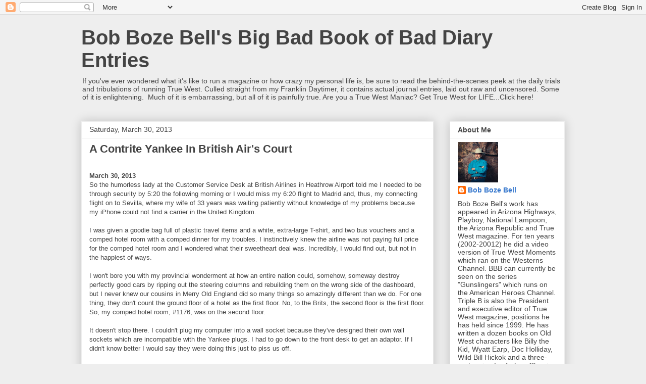

--- FILE ---
content_type: text/html; charset=UTF-8
request_url: http://blog.truewestmagazine.com/2013/03/
body_size: 43110
content:
<!DOCTYPE html>
<html class='v2' dir='ltr' lang='en'>
<head>
<link href='https://www.blogger.com/static/v1/widgets/4128112664-css_bundle_v2.css' rel='stylesheet' type='text/css'/>
<meta content='width=1100' name='viewport'/>
<meta content='text/html; charset=UTF-8' http-equiv='Content-Type'/>
<meta content='blogger' name='generator'/>
<link href='http://blog.truewestmagazine.com/favicon.ico' rel='icon' type='image/x-icon'/>
<link href='http://blog.truewestmagazine.com/2013/03/' rel='canonical'/>
<link rel="alternate" type="application/atom+xml" title="Bob Boze Bell&#39;s Big Bad Book of Bad Diary Entries - Atom" href="http://blog.truewestmagazine.com/feeds/posts/default" />
<link rel="alternate" type="application/rss+xml" title="Bob Boze Bell&#39;s Big Bad Book of Bad Diary Entries - RSS" href="http://blog.truewestmagazine.com/feeds/posts/default?alt=rss" />
<link rel="service.post" type="application/atom+xml" title="Bob Boze Bell&#39;s Big Bad Book of Bad Diary Entries - Atom" href="https://www.blogger.com/feeds/3690176/posts/default" />
<!--Can't find substitution for tag [blog.ieCssRetrofitLinks]-->
<meta content='http://blog.truewestmagazine.com/2013/03/' property='og:url'/>
<meta content='Bob Boze Bell&#39;s Big Bad Book of Bad Diary Entries' property='og:title'/>
<meta content='If you&#39;ve ever wondered what it&#39;s like to run a magazine or how crazy my personal life is, be sure to read the behind-the-scenes peek at the daily trials and tribulations of running True West. Culled straight from my Franklin Daytimer, it contains actual journal entries, laid out raw and uncensored. Some of it is enlightening.  Much of it is embarrassing, but all of it is painfully true.

Are you a True West Maniac?  Get True West for LIFE...Click here!' property='og:description'/>
<title>Bob Boze Bell's Big Bad Book of Bad Diary Entries: March 2013</title>
<style id='page-skin-1' type='text/css'><!--
/*
-----------------------------------------------
Blogger Template Style
Name:     Awesome Inc.
Designer: Tina Chen
URL:      tinachen.org
----------------------------------------------- */
/* Content
----------------------------------------------- */
body {
font: normal normal 13px Arial, Tahoma, Helvetica, FreeSans, sans-serif;
color: #444444;
background: #eeeeee none repeat scroll top left;
}
html body .content-outer {
min-width: 0;
max-width: 100%;
width: 100%;
}
a:link {
text-decoration: none;
color: #3778cd;
}
a:visited {
text-decoration: none;
color: #4d469c;
}
a:hover {
text-decoration: underline;
color: #3778cd;
}
.body-fauxcolumn-outer .cap-top {
position: absolute;
z-index: 1;
height: 276px;
width: 100%;
background: transparent none repeat-x scroll top left;
_background-image: none;
}
/* Columns
----------------------------------------------- */
.content-inner {
padding: 0;
}
.header-inner .section {
margin: 0 16px;
}
.tabs-inner .section {
margin: 0 16px;
}
.main-inner {
padding-top: 30px;
}
.main-inner .column-center-inner,
.main-inner .column-left-inner,
.main-inner .column-right-inner {
padding: 0 5px;
}
*+html body .main-inner .column-center-inner {
margin-top: -30px;
}
#layout .main-inner .column-center-inner {
margin-top: 0;
}
/* Header
----------------------------------------------- */
.header-outer {
margin: 0 0 0 0;
background: transparent none repeat scroll 0 0;
}
.Header h1 {
font: normal bold 40px Arial, Tahoma, Helvetica, FreeSans, sans-serif;
color: #444444;
text-shadow: 0 0 -1px #000000;
}
.Header h1 a {
color: #444444;
}
.Header .description {
font: normal normal 14px Arial, Tahoma, Helvetica, FreeSans, sans-serif;
color: #444444;
}
.header-inner .Header .titlewrapper,
.header-inner .Header .descriptionwrapper {
padding-left: 0;
padding-right: 0;
margin-bottom: 0;
}
.header-inner .Header .titlewrapper {
padding-top: 22px;
}
/* Tabs
----------------------------------------------- */
.tabs-outer {
overflow: hidden;
position: relative;
background: #eeeeee url(https://resources.blogblog.com/blogblog/data/1kt/awesomeinc/tabs_gradient_light.png) repeat scroll 0 0;
}
#layout .tabs-outer {
overflow: visible;
}
.tabs-cap-top, .tabs-cap-bottom {
position: absolute;
width: 100%;
border-top: 1px solid #999999;
}
.tabs-cap-bottom {
bottom: 0;
}
.tabs-inner .widget li a {
display: inline-block;
margin: 0;
padding: .6em 1.5em;
font: normal bold 14px Arial, Tahoma, Helvetica, FreeSans, sans-serif;
color: #444444;
border-top: 1px solid #999999;
border-bottom: 1px solid #999999;
border-left: 1px solid #999999;
height: 16px;
line-height: 16px;
}
.tabs-inner .widget li:last-child a {
border-right: 1px solid #999999;
}
.tabs-inner .widget li.selected a, .tabs-inner .widget li a:hover {
background: #666666 url(https://resources.blogblog.com/blogblog/data/1kt/awesomeinc/tabs_gradient_light.png) repeat-x scroll 0 -100px;
color: #ffffff;
}
/* Headings
----------------------------------------------- */
h2 {
font: normal bold 14px Arial, Tahoma, Helvetica, FreeSans, sans-serif;
color: #444444;
}
/* Widgets
----------------------------------------------- */
.main-inner .section {
margin: 0 27px;
padding: 0;
}
.main-inner .column-left-outer,
.main-inner .column-right-outer {
margin-top: 0;
}
#layout .main-inner .column-left-outer,
#layout .main-inner .column-right-outer {
margin-top: 0;
}
.main-inner .column-left-inner,
.main-inner .column-right-inner {
background: transparent none repeat 0 0;
-moz-box-shadow: 0 0 0 rgba(0, 0, 0, .2);
-webkit-box-shadow: 0 0 0 rgba(0, 0, 0, .2);
-goog-ms-box-shadow: 0 0 0 rgba(0, 0, 0, .2);
box-shadow: 0 0 0 rgba(0, 0, 0, .2);
-moz-border-radius: 0;
-webkit-border-radius: 0;
-goog-ms-border-radius: 0;
border-radius: 0;
}
#layout .main-inner .column-left-inner,
#layout .main-inner .column-right-inner {
margin-top: 0;
}
.sidebar .widget {
font: normal normal 14px Arial, Tahoma, Helvetica, FreeSans, sans-serif;
color: #444444;
}
.sidebar .widget a:link {
color: #3778cd;
}
.sidebar .widget a:visited {
color: #4d469c;
}
.sidebar .widget a:hover {
color: #3778cd;
}
.sidebar .widget h2 {
text-shadow: 0 0 -1px #000000;
}
.main-inner .widget {
background-color: #ffffff;
border: 1px solid #eeeeee;
padding: 0 15px 15px;
margin: 20px -16px;
-moz-box-shadow: 0 0 20px rgba(0, 0, 0, .2);
-webkit-box-shadow: 0 0 20px rgba(0, 0, 0, .2);
-goog-ms-box-shadow: 0 0 20px rgba(0, 0, 0, .2);
box-shadow: 0 0 20px rgba(0, 0, 0, .2);
-moz-border-radius: 0;
-webkit-border-radius: 0;
-goog-ms-border-radius: 0;
border-radius: 0;
}
.main-inner .widget h2 {
margin: 0 -15px;
padding: .6em 15px .5em;
border-bottom: 1px solid transparent;
}
.footer-inner .widget h2 {
padding: 0 0 .4em;
border-bottom: 1px solid transparent;
}
.main-inner .widget h2 + div, .footer-inner .widget h2 + div {
border-top: 1px solid #eeeeee;
padding-top: 8px;
}
.main-inner .widget .widget-content {
margin: 0 -15px;
padding: 7px 15px 0;
}
.main-inner .widget ul, .main-inner .widget #ArchiveList ul.flat {
margin: -8px -15px 0;
padding: 0;
list-style: none;
}
.main-inner .widget #ArchiveList {
margin: -8px 0 0;
}
.main-inner .widget ul li, .main-inner .widget #ArchiveList ul.flat li {
padding: .5em 15px;
text-indent: 0;
color: #666666;
border-top: 1px solid #eeeeee;
border-bottom: 1px solid transparent;
}
.main-inner .widget #ArchiveList ul li {
padding-top: .25em;
padding-bottom: .25em;
}
.main-inner .widget ul li:first-child, .main-inner .widget #ArchiveList ul.flat li:first-child {
border-top: none;
}
.main-inner .widget ul li:last-child, .main-inner .widget #ArchiveList ul.flat li:last-child {
border-bottom: none;
}
.post-body {
position: relative;
}
.main-inner .widget .post-body ul {
padding: 0 2.5em;
margin: .5em 0;
list-style: disc;
}
.main-inner .widget .post-body ul li {
padding: 0.25em 0;
margin-bottom: .25em;
color: #444444;
border: none;
}
.footer-inner .widget ul {
padding: 0;
list-style: none;
}
.widget .zippy {
color: #666666;
}
/* Posts
----------------------------------------------- */
body .main-inner .Blog {
padding: 0;
margin-bottom: 1em;
background-color: transparent;
border: none;
-moz-box-shadow: 0 0 0 rgba(0, 0, 0, 0);
-webkit-box-shadow: 0 0 0 rgba(0, 0, 0, 0);
-goog-ms-box-shadow: 0 0 0 rgba(0, 0, 0, 0);
box-shadow: 0 0 0 rgba(0, 0, 0, 0);
}
.main-inner .section:last-child .Blog:last-child {
padding: 0;
margin-bottom: 1em;
}
.main-inner .widget h2.date-header {
margin: 0 -15px 1px;
padding: 0 0 0 0;
font: normal normal 14px Arial, Tahoma, Helvetica, FreeSans, sans-serif;
color: #444444;
background: transparent none no-repeat scroll top left;
border-top: 0 solid #eeeeee;
border-bottom: 1px solid transparent;
-moz-border-radius-topleft: 0;
-moz-border-radius-topright: 0;
-webkit-border-top-left-radius: 0;
-webkit-border-top-right-radius: 0;
border-top-left-radius: 0;
border-top-right-radius: 0;
position: static;
bottom: 100%;
right: 15px;
text-shadow: 0 0 -1px #000000;
}
.main-inner .widget h2.date-header span {
font: normal normal 14px Arial, Tahoma, Helvetica, FreeSans, sans-serif;
display: block;
padding: .5em 15px;
border-left: 0 solid #eeeeee;
border-right: 0 solid #eeeeee;
}
.date-outer {
position: relative;
margin: 30px 0 20px;
padding: 0 15px;
background-color: #ffffff;
border: 1px solid #eeeeee;
-moz-box-shadow: 0 0 20px rgba(0, 0, 0, .2);
-webkit-box-shadow: 0 0 20px rgba(0, 0, 0, .2);
-goog-ms-box-shadow: 0 0 20px rgba(0, 0, 0, .2);
box-shadow: 0 0 20px rgba(0, 0, 0, .2);
-moz-border-radius: 0;
-webkit-border-radius: 0;
-goog-ms-border-radius: 0;
border-radius: 0;
}
.date-outer:first-child {
margin-top: 0;
}
.date-outer:last-child {
margin-bottom: 20px;
-moz-border-radius-bottomleft: 0;
-moz-border-radius-bottomright: 0;
-webkit-border-bottom-left-radius: 0;
-webkit-border-bottom-right-radius: 0;
-goog-ms-border-bottom-left-radius: 0;
-goog-ms-border-bottom-right-radius: 0;
border-bottom-left-radius: 0;
border-bottom-right-radius: 0;
}
.date-posts {
margin: 0 -15px;
padding: 0 15px;
clear: both;
}
.post-outer, .inline-ad {
border-top: 1px solid #eeeeee;
margin: 0 -15px;
padding: 15px 15px;
}
.post-outer {
padding-bottom: 10px;
}
.post-outer:first-child {
padding-top: 0;
border-top: none;
}
.post-outer:last-child, .inline-ad:last-child {
border-bottom: none;
}
.post-body {
position: relative;
}
.post-body img {
padding: 8px;
background: transparent;
border: 1px solid transparent;
-moz-box-shadow: 0 0 0 rgba(0, 0, 0, .2);
-webkit-box-shadow: 0 0 0 rgba(0, 0, 0, .2);
box-shadow: 0 0 0 rgba(0, 0, 0, .2);
-moz-border-radius: 0;
-webkit-border-radius: 0;
border-radius: 0;
}
h3.post-title, h4 {
font: normal bold 22px Arial, Tahoma, Helvetica, FreeSans, sans-serif;
color: #444444;
}
h3.post-title a {
font: normal bold 22px Arial, Tahoma, Helvetica, FreeSans, sans-serif;
color: #444444;
}
h3.post-title a:hover {
color: #3778cd;
text-decoration: underline;
}
.post-header {
margin: 0 0 1em;
}
.post-body {
line-height: 1.4;
}
.post-outer h2 {
color: #444444;
}
.post-footer {
margin: 1.5em 0 0;
}
#blog-pager {
padding: 15px;
font-size: 120%;
background-color: #ffffff;
border: 1px solid #eeeeee;
-moz-box-shadow: 0 0 20px rgba(0, 0, 0, .2);
-webkit-box-shadow: 0 0 20px rgba(0, 0, 0, .2);
-goog-ms-box-shadow: 0 0 20px rgba(0, 0, 0, .2);
box-shadow: 0 0 20px rgba(0, 0, 0, .2);
-moz-border-radius: 0;
-webkit-border-radius: 0;
-goog-ms-border-radius: 0;
border-radius: 0;
-moz-border-radius-topleft: 0;
-moz-border-radius-topright: 0;
-webkit-border-top-left-radius: 0;
-webkit-border-top-right-radius: 0;
-goog-ms-border-top-left-radius: 0;
-goog-ms-border-top-right-radius: 0;
border-top-left-radius: 0;
border-top-right-radius-topright: 0;
margin-top: 1em;
}
.blog-feeds, .post-feeds {
margin: 1em 0;
text-align: center;
color: #444444;
}
.blog-feeds a, .post-feeds a {
color: #3778cd;
}
.blog-feeds a:visited, .post-feeds a:visited {
color: #4d469c;
}
.blog-feeds a:hover, .post-feeds a:hover {
color: #3778cd;
}
.post-outer .comments {
margin-top: 2em;
}
/* Comments
----------------------------------------------- */
.comments .comments-content .icon.blog-author {
background-repeat: no-repeat;
background-image: url([data-uri]);
}
.comments .comments-content .loadmore a {
border-top: 1px solid #999999;
border-bottom: 1px solid #999999;
}
.comments .continue {
border-top: 2px solid #999999;
}
/* Footer
----------------------------------------------- */
.footer-outer {
margin: -20px 0 -1px;
padding: 20px 0 0;
color: #444444;
overflow: hidden;
}
.footer-fauxborder-left {
border-top: 1px solid #eeeeee;
background: #ffffff none repeat scroll 0 0;
-moz-box-shadow: 0 0 20px rgba(0, 0, 0, .2);
-webkit-box-shadow: 0 0 20px rgba(0, 0, 0, .2);
-goog-ms-box-shadow: 0 0 20px rgba(0, 0, 0, .2);
box-shadow: 0 0 20px rgba(0, 0, 0, .2);
margin: 0 -20px;
}
/* Mobile
----------------------------------------------- */
body.mobile {
background-size: auto;
}
.mobile .body-fauxcolumn-outer {
background: transparent none repeat scroll top left;
}
*+html body.mobile .main-inner .column-center-inner {
margin-top: 0;
}
.mobile .main-inner .widget {
padding: 0 0 15px;
}
.mobile .main-inner .widget h2 + div,
.mobile .footer-inner .widget h2 + div {
border-top: none;
padding-top: 0;
}
.mobile .footer-inner .widget h2 {
padding: 0.5em 0;
border-bottom: none;
}
.mobile .main-inner .widget .widget-content {
margin: 0;
padding: 7px 0 0;
}
.mobile .main-inner .widget ul,
.mobile .main-inner .widget #ArchiveList ul.flat {
margin: 0 -15px 0;
}
.mobile .main-inner .widget h2.date-header {
right: 0;
}
.mobile .date-header span {
padding: 0.4em 0;
}
.mobile .date-outer:first-child {
margin-bottom: 0;
border: 1px solid #eeeeee;
-moz-border-radius-topleft: 0;
-moz-border-radius-topright: 0;
-webkit-border-top-left-radius: 0;
-webkit-border-top-right-radius: 0;
-goog-ms-border-top-left-radius: 0;
-goog-ms-border-top-right-radius: 0;
border-top-left-radius: 0;
border-top-right-radius: 0;
}
.mobile .date-outer {
border-color: #eeeeee;
border-width: 0 1px 1px;
}
.mobile .date-outer:last-child {
margin-bottom: 0;
}
.mobile .main-inner {
padding: 0;
}
.mobile .header-inner .section {
margin: 0;
}
.mobile .post-outer, .mobile .inline-ad {
padding: 5px 0;
}
.mobile .tabs-inner .section {
margin: 0 10px;
}
.mobile .main-inner .widget h2 {
margin: 0;
padding: 0;
}
.mobile .main-inner .widget h2.date-header span {
padding: 0;
}
.mobile .main-inner .widget .widget-content {
margin: 0;
padding: 7px 0 0;
}
.mobile #blog-pager {
border: 1px solid transparent;
background: #ffffff none repeat scroll 0 0;
}
.mobile .main-inner .column-left-inner,
.mobile .main-inner .column-right-inner {
background: transparent none repeat 0 0;
-moz-box-shadow: none;
-webkit-box-shadow: none;
-goog-ms-box-shadow: none;
box-shadow: none;
}
.mobile .date-posts {
margin: 0;
padding: 0;
}
.mobile .footer-fauxborder-left {
margin: 0;
border-top: inherit;
}
.mobile .main-inner .section:last-child .Blog:last-child {
margin-bottom: 0;
}
.mobile-index-contents {
color: #444444;
}
.mobile .mobile-link-button {
background: #3778cd url(https://resources.blogblog.com/blogblog/data/1kt/awesomeinc/tabs_gradient_light.png) repeat scroll 0 0;
}
.mobile-link-button a:link, .mobile-link-button a:visited {
color: #ffffff;
}
.mobile .tabs-inner .PageList .widget-content {
background: transparent;
border-top: 1px solid;
border-color: #999999;
color: #444444;
}
.mobile .tabs-inner .PageList .widget-content .pagelist-arrow {
border-left: 1px solid #999999;
}

--></style>
<style id='template-skin-1' type='text/css'><!--
body {
min-width: 990px;
}
.content-outer, .content-fauxcolumn-outer, .region-inner {
min-width: 990px;
max-width: 990px;
_width: 990px;
}
.main-inner .columns {
padding-left: 0px;
padding-right: 260px;
}
.main-inner .fauxcolumn-center-outer {
left: 0px;
right: 260px;
/* IE6 does not respect left and right together */
_width: expression(this.parentNode.offsetWidth -
parseInt("0px") -
parseInt("260px") + 'px');
}
.main-inner .fauxcolumn-left-outer {
width: 0px;
}
.main-inner .fauxcolumn-right-outer {
width: 260px;
}
.main-inner .column-left-outer {
width: 0px;
right: 100%;
margin-left: -0px;
}
.main-inner .column-right-outer {
width: 260px;
margin-right: -260px;
}
#layout {
min-width: 0;
}
#layout .content-outer {
min-width: 0;
width: 800px;
}
#layout .region-inner {
min-width: 0;
width: auto;
}
body#layout div.add_widget {
padding: 8px;
}
body#layout div.add_widget a {
margin-left: 32px;
}
--></style>
<link href='https://www.blogger.com/dyn-css/authorization.css?targetBlogID=3690176&amp;zx=78a3362f-ec11-4a92-99a2-2b46636fe3fa' media='none' onload='if(media!=&#39;all&#39;)media=&#39;all&#39;' rel='stylesheet'/><noscript><link href='https://www.blogger.com/dyn-css/authorization.css?targetBlogID=3690176&amp;zx=78a3362f-ec11-4a92-99a2-2b46636fe3fa' rel='stylesheet'/></noscript>
<meta name='google-adsense-platform-account' content='ca-host-pub-1556223355139109'/>
<meta name='google-adsense-platform-domain' content='blogspot.com'/>

</head>
<body class='loading variant-light'>
<div class='navbar section' id='navbar' name='Navbar'><div class='widget Navbar' data-version='1' id='Navbar1'><script type="text/javascript">
    function setAttributeOnload(object, attribute, val) {
      if(window.addEventListener) {
        window.addEventListener('load',
          function(){ object[attribute] = val; }, false);
      } else {
        window.attachEvent('onload', function(){ object[attribute] = val; });
      }
    }
  </script>
<div id="navbar-iframe-container"></div>
<script type="text/javascript" src="https://apis.google.com/js/platform.js"></script>
<script type="text/javascript">
      gapi.load("gapi.iframes:gapi.iframes.style.bubble", function() {
        if (gapi.iframes && gapi.iframes.getContext) {
          gapi.iframes.getContext().openChild({
              url: 'https://www.blogger.com/navbar/3690176?origin\x3dhttp://blog.truewestmagazine.com',
              where: document.getElementById("navbar-iframe-container"),
              id: "navbar-iframe"
          });
        }
      });
    </script><script type="text/javascript">
(function() {
var script = document.createElement('script');
script.type = 'text/javascript';
script.src = '//pagead2.googlesyndication.com/pagead/js/google_top_exp.js';
var head = document.getElementsByTagName('head')[0];
if (head) {
head.appendChild(script);
}})();
</script>
</div></div>
<div class='body-fauxcolumns'>
<div class='fauxcolumn-outer body-fauxcolumn-outer'>
<div class='cap-top'>
<div class='cap-left'></div>
<div class='cap-right'></div>
</div>
<div class='fauxborder-left'>
<div class='fauxborder-right'></div>
<div class='fauxcolumn-inner'>
</div>
</div>
<div class='cap-bottom'>
<div class='cap-left'></div>
<div class='cap-right'></div>
</div>
</div>
</div>
<div class='content'>
<div class='content-fauxcolumns'>
<div class='fauxcolumn-outer content-fauxcolumn-outer'>
<div class='cap-top'>
<div class='cap-left'></div>
<div class='cap-right'></div>
</div>
<div class='fauxborder-left'>
<div class='fauxborder-right'></div>
<div class='fauxcolumn-inner'>
</div>
</div>
<div class='cap-bottom'>
<div class='cap-left'></div>
<div class='cap-right'></div>
</div>
</div>
</div>
<div class='content-outer'>
<div class='content-cap-top cap-top'>
<div class='cap-left'></div>
<div class='cap-right'></div>
</div>
<div class='fauxborder-left content-fauxborder-left'>
<div class='fauxborder-right content-fauxborder-right'></div>
<div class='content-inner'>
<header>
<div class='header-outer'>
<div class='header-cap-top cap-top'>
<div class='cap-left'></div>
<div class='cap-right'></div>
</div>
<div class='fauxborder-left header-fauxborder-left'>
<div class='fauxborder-right header-fauxborder-right'></div>
<div class='region-inner header-inner'>
<div class='header section' id='header' name='Header'><div class='widget Header' data-version='1' id='Header1'>
<div id='header-inner'>
<div class='titlewrapper'>
<h1 class='title'>
<a href='http://blog.truewestmagazine.com/'>
Bob Boze Bell's Big Bad Book of Bad Diary Entries
</a>
</h1>
</div>
<div class='descriptionwrapper'>
<p class='description'><span>If you've ever wondered what it's like to run a magazine or how crazy my personal life is, be sure to read the behind-the-scenes peek at the daily trials and tribulations of running True West. Culled straight from my Franklin Daytimer, it contains actual journal entries, laid out raw and uncensored. Some of it is enlightening.&#160; Much of it is embarrassing, but all of it is painfully true.

Are you a True West Maniac?  Get True West for LIFE...Click here!</span></p>
</div>
</div>
</div></div>
</div>
</div>
<div class='header-cap-bottom cap-bottom'>
<div class='cap-left'></div>
<div class='cap-right'></div>
</div>
</div>
</header>
<div class='tabs-outer'>
<div class='tabs-cap-top cap-top'>
<div class='cap-left'></div>
<div class='cap-right'></div>
</div>
<div class='fauxborder-left tabs-fauxborder-left'>
<div class='fauxborder-right tabs-fauxborder-right'></div>
<div class='region-inner tabs-inner'>
<div class='tabs no-items section' id='crosscol' name='Cross-Column'></div>
<div class='tabs no-items section' id='crosscol-overflow' name='Cross-Column 2'></div>
</div>
</div>
<div class='tabs-cap-bottom cap-bottom'>
<div class='cap-left'></div>
<div class='cap-right'></div>
</div>
</div>
<div class='main-outer'>
<div class='main-cap-top cap-top'>
<div class='cap-left'></div>
<div class='cap-right'></div>
</div>
<div class='fauxborder-left main-fauxborder-left'>
<div class='fauxborder-right main-fauxborder-right'></div>
<div class='region-inner main-inner'>
<div class='columns fauxcolumns'>
<div class='fauxcolumn-outer fauxcolumn-center-outer'>
<div class='cap-top'>
<div class='cap-left'></div>
<div class='cap-right'></div>
</div>
<div class='fauxborder-left'>
<div class='fauxborder-right'></div>
<div class='fauxcolumn-inner'>
</div>
</div>
<div class='cap-bottom'>
<div class='cap-left'></div>
<div class='cap-right'></div>
</div>
</div>
<div class='fauxcolumn-outer fauxcolumn-left-outer'>
<div class='cap-top'>
<div class='cap-left'></div>
<div class='cap-right'></div>
</div>
<div class='fauxborder-left'>
<div class='fauxborder-right'></div>
<div class='fauxcolumn-inner'>
</div>
</div>
<div class='cap-bottom'>
<div class='cap-left'></div>
<div class='cap-right'></div>
</div>
</div>
<div class='fauxcolumn-outer fauxcolumn-right-outer'>
<div class='cap-top'>
<div class='cap-left'></div>
<div class='cap-right'></div>
</div>
<div class='fauxborder-left'>
<div class='fauxborder-right'></div>
<div class='fauxcolumn-inner'>
</div>
</div>
<div class='cap-bottom'>
<div class='cap-left'></div>
<div class='cap-right'></div>
</div>
</div>
<!-- corrects IE6 width calculation -->
<div class='columns-inner'>
<div class='column-center-outer'>
<div class='column-center-inner'>
<div class='main section' id='main' name='Main'><div class='widget Blog' data-version='1' id='Blog1'>
<div class='blog-posts hfeed'>

          <div class="date-outer">
        
<h2 class='date-header'><span>Saturday, March 30, 2013</span></h2>

          <div class="date-posts">
        
<div class='post-outer'>
<div class='post hentry uncustomized-post-template' itemprop='blogPost' itemscope='itemscope' itemtype='http://schema.org/BlogPosting'>
<meta content='3690176' itemprop='blogId'/>
<meta content='621819879709317413' itemprop='postId'/>
<a name='621819879709317413'></a>
<h3 class='post-title entry-title' itemprop='name'>
<a href='http://blog.truewestmagazine.com/2013/03/a-contrite-yankee-in-british-airs-court.html'>A Contrite Yankee In British Air's Court</a>
</h3>
<div class='post-header'>
<div class='post-header-line-1'></div>
</div>
<div class='post-body entry-content' id='post-body-621819879709317413' itemprop='description articleBody'>
<br />
<strong>March 30, 2013</strong><br />
So the humorless lady at the Customer Service Desk at British Airlines in Heathrow Airport told me I needed to be through security by 5:20 the following morning or I would miss my 6:20 flight to Madrid and, thus, my connecting flight on to Sevilla, where my wife of 33 years was waiting patiently without knowledge of my problems because my iPhone could not find a carrier in the United Kingdom.<br />
<br />
I was given a goodie bag full of plastic travel items and a white, extra-large T-shirt, and two bus vouchers and a comped hotel room with a comped dinner for my troubles. I instinctively knew the airline was not paying full price for the comped hotel room and I wondered what their sweetheart deal was. Incredibly, I would find out, but not in the happiest of ways.<br />
<br />
I won't bore you with my provincial wonderment at how an entire nation could, somehow, someway destroy perfectly good cars by ripping out the steering columns and rebuilding them on the wrong side of the dashboard, but I never knew our cousins in Merry Old England did so many things so amazingly different than we do. For one thing, they don't count the ground floor of a hotel as the first floor. No, to the Brits, the second floor is the first floor. So, my comped hotel room, #1176, was on the second floor.<br />
<br />
It doesn't stop there. I couldn't plug my computer into a wall socket because they've designed their own wall sockets which are incompatible with the Yankee plugs. I had to go down to the front desk to get an adaptor. If I didn't know better I would say they were doing this just to piss us off.<br />
<br />
As I mentioned in a previous post, the comped dinner was only for the buffet, but the manager generously comped my salmon dinner (18 pounds, or about $22), which was a smart thing to do in light of what happened the next morning.<br />
<br />
I asked for a four a.m. wakeup call because I wanted to catch the first bus at 4:30 to the airport and give myself enough padding to make it through security by 5:20.<br />
<br />
I got the automated call at four, drug myself out of bed at about 4:05, dressed, cleaned up and was out the door by 4:25. But not quite. I noticed the bill slipped under the door and leaned down and picked it up. Glancing at it, I noticed the bill was for around 80 pounds. There were two internet charges of 8 pounds each, two glasses of wine at dinner for 15 pounds, a surcharge of some sort and then, at the bottom was the room charge of 40 pounds.<br />
<br />
So now I knew what the sweetheart rate was for British Air but now I also had a bone to pick with the front desk. I got down to the front desk at 4:28 and asked the lone desk clerk the reason for the room charge and she defensively dismissed it: "that is a mistake, sir. Here, I will take it off your bill." Just then I nervously looked over my shoulder and I see the bus pull up. I step away from the desk. The desk clerk says, "Wait. It's printing out." I say, "He's not going to leave is he?" And I wave my arms frantically in his general direction to alert him I want to be on that bus. I turn back to the desk and she has the printout in her hand, I leap forward to grab it and turn to see the bus drive off into the night.<br />
<br />
I started swearing and throwing my luggage on the floor. The frightened desk clerk calls the manager, who came out. He was about 12, but taller than me and he had a I'll-Take-You-Down-On-The-Floor-Right-Here-Old-Man look in his eye. He told me to calm down. I said as calmly as I could, "The Bastard drove off!" The manager says, "He is contract. He doesn't work for us." This makes me madder, not happier.<br />
<br />
A crazy cab ride with a woman from Brazil who also got bumped off British Air ensues, and suffice to say, I made it through security and got on the flight to Madrid, but my first ever encounter with a Fascist Pig was yet to come.<br />
<br />
In spite of all of this I somehow admire British Air. I don't know why this is. Perhaps it's a British trick. Is it the calming accent. An appeal to our roots?<br />
<br />
<em>"There is only the trying. Everything else is not our business."</em><br />
&#8212;T.S. Eliot
<div style='clear: both;'></div>
</div>
<div class='post-footer'>
<div class='post-footer-line post-footer-line-1'>
<span class='post-author vcard'>
Posted by
<span class='fn' itemprop='author' itemscope='itemscope' itemtype='http://schema.org/Person'>
<meta content='https://www.blogger.com/profile/10884865420067145231' itemprop='url'/>
<a class='g-profile' href='https://www.blogger.com/profile/10884865420067145231' rel='author' title='author profile'>
<span itemprop='name'>Bob Boze Bell</span>
</a>
</span>
</span>
<span class='post-timestamp'>
at
<meta content='http://blog.truewestmagazine.com/2013/03/a-contrite-yankee-in-british-airs-court.html' itemprop='url'/>
<a class='timestamp-link' href='http://blog.truewestmagazine.com/2013/03/a-contrite-yankee-in-british-airs-court.html' rel='bookmark' title='permanent link'><abbr class='published' itemprop='datePublished' title='2013-03-30T22:55:00-07:00'>10:55 PM</abbr></a>
</span>
<span class='post-comment-link'>
</span>
<span class='post-icons'>
<span class='item-action'>
<a href='https://www.blogger.com/email-post/3690176/621819879709317413' title='Email Post'>
<img alt='' class='icon-action' height='13' src='https://resources.blogblog.com/img/icon18_email.gif' width='18'/>
</a>
</span>
<span class='item-control blog-admin pid-1138801352'>
<a href='https://www.blogger.com/post-edit.g?blogID=3690176&postID=621819879709317413&from=pencil' title='Edit Post'>
<img alt='' class='icon-action' height='18' src='https://resources.blogblog.com/img/icon18_edit_allbkg.gif' width='18'/>
</a>
</span>
</span>
<div class='post-share-buttons goog-inline-block'>
<a class='goog-inline-block share-button sb-email' href='https://www.blogger.com/share-post.g?blogID=3690176&postID=621819879709317413&target=email' target='_blank' title='Email This'><span class='share-button-link-text'>Email This</span></a><a class='goog-inline-block share-button sb-blog' href='https://www.blogger.com/share-post.g?blogID=3690176&postID=621819879709317413&target=blog' onclick='window.open(this.href, "_blank", "height=270,width=475"); return false;' target='_blank' title='BlogThis!'><span class='share-button-link-text'>BlogThis!</span></a><a class='goog-inline-block share-button sb-twitter' href='https://www.blogger.com/share-post.g?blogID=3690176&postID=621819879709317413&target=twitter' target='_blank' title='Share to X'><span class='share-button-link-text'>Share to X</span></a><a class='goog-inline-block share-button sb-facebook' href='https://www.blogger.com/share-post.g?blogID=3690176&postID=621819879709317413&target=facebook' onclick='window.open(this.href, "_blank", "height=430,width=640"); return false;' target='_blank' title='Share to Facebook'><span class='share-button-link-text'>Share to Facebook</span></a><a class='goog-inline-block share-button sb-pinterest' href='https://www.blogger.com/share-post.g?blogID=3690176&postID=621819879709317413&target=pinterest' target='_blank' title='Share to Pinterest'><span class='share-button-link-text'>Share to Pinterest</span></a>
</div>
</div>
<div class='post-footer-line post-footer-line-2'>
<span class='post-labels'>
</span>
</div>
<div class='post-footer-line post-footer-line-3'>
<span class='post-location'>
</span>
</div>
</div>
</div>
</div>

          </div></div>
        

          <div class="date-outer">
        
<h2 class='date-header'><span>Friday, March 29, 2013</span></h2>

          <div class="date-posts">
        
<div class='post-outer'>
<div class='post hentry uncustomized-post-template' itemprop='blogPost' itemscope='itemscope' itemtype='http://schema.org/BlogPosting'>
<meta content='3690176' itemprop='blogId'/>
<meta content='2252652905947562552' itemprop='postId'/>
<a name='2252652905947562552'></a>
<h3 class='post-title entry-title' itemprop='name'>
<a href='http://blog.truewestmagazine.com/2013/03/i-made-it-to-spain.html'>I Made It To Spain!</a>
</h3>
<div class='post-header'>
<div class='post-header-line-1'></div>
</div>
<div class='post-body entry-content' id='post-body-2252652905947562552' itemprop='description articleBody'>
<b>March 29, 2013</b><br />
<span style="background-color: white; font-family: Verdana, Geneva, Tahoma, sans-serif; font-size: 13px; line-height: 18px; text-align: left;">A</span><span style="background-color: white; font-family: Verdana, Geneva, Tahoma, sans-serif; font-size: 13px; line-height: 18px; text-align: left;">fter a disastrous day of traveling yesterday (thanks to a third party bungling and overbooking by the airline), I got up at four, got through Heathrow security at 5:30, made it to Madrid by 10:30 and on to Sevilla, Spain, landing at 12:30. Kathy picked me up, and she won't put me down! Ha. Great to see her after three months. Heading to Rota and the beach tonight.</span>
<div style='clear: both;'></div>
</div>
<div class='post-footer'>
<div class='post-footer-line post-footer-line-1'>
<span class='post-author vcard'>
Posted by
<span class='fn' itemprop='author' itemscope='itemscope' itemtype='http://schema.org/Person'>
<meta content='https://www.blogger.com/profile/10884865420067145231' itemprop='url'/>
<a class='g-profile' href='https://www.blogger.com/profile/10884865420067145231' rel='author' title='author profile'>
<span itemprop='name'>Bob Boze Bell</span>
</a>
</span>
</span>
<span class='post-timestamp'>
at
<meta content='http://blog.truewestmagazine.com/2013/03/i-made-it-to-spain.html' itemprop='url'/>
<a class='timestamp-link' href='http://blog.truewestmagazine.com/2013/03/i-made-it-to-spain.html' rel='bookmark' title='permanent link'><abbr class='published' itemprop='datePublished' title='2013-03-29T08:24:00-07:00'>8:24 AM</abbr></a>
</span>
<span class='post-comment-link'>
</span>
<span class='post-icons'>
<span class='item-action'>
<a href='https://www.blogger.com/email-post/3690176/2252652905947562552' title='Email Post'>
<img alt='' class='icon-action' height='13' src='https://resources.blogblog.com/img/icon18_email.gif' width='18'/>
</a>
</span>
<span class='item-control blog-admin pid-1138801352'>
<a href='https://www.blogger.com/post-edit.g?blogID=3690176&postID=2252652905947562552&from=pencil' title='Edit Post'>
<img alt='' class='icon-action' height='18' src='https://resources.blogblog.com/img/icon18_edit_allbkg.gif' width='18'/>
</a>
</span>
</span>
<div class='post-share-buttons goog-inline-block'>
<a class='goog-inline-block share-button sb-email' href='https://www.blogger.com/share-post.g?blogID=3690176&postID=2252652905947562552&target=email' target='_blank' title='Email This'><span class='share-button-link-text'>Email This</span></a><a class='goog-inline-block share-button sb-blog' href='https://www.blogger.com/share-post.g?blogID=3690176&postID=2252652905947562552&target=blog' onclick='window.open(this.href, "_blank", "height=270,width=475"); return false;' target='_blank' title='BlogThis!'><span class='share-button-link-text'>BlogThis!</span></a><a class='goog-inline-block share-button sb-twitter' href='https://www.blogger.com/share-post.g?blogID=3690176&postID=2252652905947562552&target=twitter' target='_blank' title='Share to X'><span class='share-button-link-text'>Share to X</span></a><a class='goog-inline-block share-button sb-facebook' href='https://www.blogger.com/share-post.g?blogID=3690176&postID=2252652905947562552&target=facebook' onclick='window.open(this.href, "_blank", "height=430,width=640"); return false;' target='_blank' title='Share to Facebook'><span class='share-button-link-text'>Share to Facebook</span></a><a class='goog-inline-block share-button sb-pinterest' href='https://www.blogger.com/share-post.g?blogID=3690176&postID=2252652905947562552&target=pinterest' target='_blank' title='Share to Pinterest'><span class='share-button-link-text'>Share to Pinterest</span></a>
</div>
</div>
<div class='post-footer-line post-footer-line-2'>
<span class='post-labels'>
</span>
</div>
<div class='post-footer-line post-footer-line-3'>
<span class='post-location'>
</span>
</div>
</div>
</div>
</div>

          </div></div>
        

          <div class="date-outer">
        
<h2 class='date-header'><span>Thursday, March 28, 2013</span></h2>

          <div class="date-posts">
        
<div class='post-outer'>
<div class='post hentry uncustomized-post-template' itemprop='blogPost' itemscope='itemscope' itemtype='http://schema.org/BlogPosting'>
<meta content='3690176' itemprop='blogId'/>
<meta content='4574561380116408511' itemprop='postId'/>
<a name='4574561380116408511'></a>
<h3 class='post-title entry-title' itemprop='name'>
<a href='http://blog.truewestmagazine.com/2013/03/merry-old-england-its-just-shot-away.html'>Merry Old England? It's Just A Shot Away!</a>
</h3>
<div class='post-header'>
<div class='post-header-line-1'></div>
</div>
<div class='post-body entry-content' id='post-body-4574561380116408511' itemprop='description articleBody'>
<br />
<strong>March 28, 2013</strong><br />
I booked my Spain trip through Expedia and flew British Air from Phoenix to London. Left last night from Sky Harbor at 9:10 p.m. After the all night flight I walked off my plane at Heathrow and went straight to the terminal (had to take that damn train) and I asked an attendant which gate my plane was at, and he said, "Around this corner, but you're not going to make it." I thought that odd, so I walked around the corner, only to see a big ol' line. I'm nervous now, but I wait patiently and when I get up there the woman says, "You missed this flight." And I said, "How could I have missed it?" It's supposed to leave at four, it's been changed from the three o'clock flight one." (I had the Expedia report &nbsp;which was sent to me last night)<br />
<div>
</div>
<br />
<div>
&nbsp; And she calls a number and literally waits on hold for someone to answer for ten minutes. People are streaming by me and she finally says, gravely, "Sir, you were booked business and you are not. You'll need to go over there to that even longer line."</div>
<br />
<div>
</div>
<br />
<div>
&nbsp; Okay, she didn't say all that but that is the gist of it. I go over and wait in the longer, angrier line and finally this woman goes through the same procedure. Clicking around her computer with a grave face until she finally repeats what the other woman said. I say, "I don't understand. Tell me exactly why I missed this flight," and she tells me and I couldn't tell you what she said. it was ridiculous British doublespeak (which by the way they are brilliant at!). She says they are putting me up at a hotel just off the airport area and I can try again tomorrow.</div>
<br />
<div>
</div>
<br />
<div>
&nbsp; THEN I have to go through the god-damned immigration line, which was 45 minutes, but I meet a Phoenix couple who got bumped off their British Air flight as well and they were fun to talk to. Found about their early life, how they met, how many tax returns they have filed over the years. I had time to tell them about all of my books, how I met Kathy, the wedding at Pioneer Living History Museum, the research trips going back to 1991 and how much I enjoy Lincoln, New Mexico. When I get to the front of the damn Queue they tell me someone should have given me the immigration form to fill out and I say, "I'm going to a second class hotel for the night and coming back to maybe fly out in the morning, I'm not planning on farming the hedgerows near Eaton."). I had to fill out the form.</div>
<br />
<div>
</div>
<br />
<div>
&nbsp; Then to the bus downstairs where it was freezing. The only good thing that happened is that as I rolled to the final door (terrible signage!) a man was standing outside a liquor store with tiny shot glasses on a tray, and he says, "Anybody want a shot?" I laughed and took one and said, "You, sir, are the only good thing that has happened to me in this airport and this country today." It was whiskey and it was marvelous.</div>
<br />
<div>
</div>
<br />
<div>
&nbsp;So now I'm outside and it's flipping' freezing and I wait another ten minutes, then I get to my hotel and they comped my meal but after I ordered they said it was only for the buffet. I just laughed and said, bring me the salmon anyway. My waiter, East Indian, came back and said the manager comped the meal. That was the second best thing that happened to me in Merry Old England today.</div>
<br />
<div>
</div>
<br />
<div>
<em>"You sir, and your flippin' airline are Bloody Bastards."</em></div>
&#8212;What I wanted to say, but never did<br />
<br />
<div style='clear: both;'></div>
</div>
<div class='post-footer'>
<div class='post-footer-line post-footer-line-1'>
<span class='post-author vcard'>
Posted by
<span class='fn' itemprop='author' itemscope='itemscope' itemtype='http://schema.org/Person'>
<meta content='https://www.blogger.com/profile/10884865420067145231' itemprop='url'/>
<a class='g-profile' href='https://www.blogger.com/profile/10884865420067145231' rel='author' title='author profile'>
<span itemprop='name'>Bob Boze Bell</span>
</a>
</span>
</span>
<span class='post-timestamp'>
at
<meta content='http://blog.truewestmagazine.com/2013/03/merry-old-england-its-just-shot-away.html' itemprop='url'/>
<a class='timestamp-link' href='http://blog.truewestmagazine.com/2013/03/merry-old-england-its-just-shot-away.html' rel='bookmark' title='permanent link'><abbr class='published' itemprop='datePublished' title='2013-03-28T17:01:00-07:00'>5:01 PM</abbr></a>
</span>
<span class='post-comment-link'>
</span>
<span class='post-icons'>
<span class='item-action'>
<a href='https://www.blogger.com/email-post/3690176/4574561380116408511' title='Email Post'>
<img alt='' class='icon-action' height='13' src='https://resources.blogblog.com/img/icon18_email.gif' width='18'/>
</a>
</span>
<span class='item-control blog-admin pid-1138801352'>
<a href='https://www.blogger.com/post-edit.g?blogID=3690176&postID=4574561380116408511&from=pencil' title='Edit Post'>
<img alt='' class='icon-action' height='18' src='https://resources.blogblog.com/img/icon18_edit_allbkg.gif' width='18'/>
</a>
</span>
</span>
<div class='post-share-buttons goog-inline-block'>
<a class='goog-inline-block share-button sb-email' href='https://www.blogger.com/share-post.g?blogID=3690176&postID=4574561380116408511&target=email' target='_blank' title='Email This'><span class='share-button-link-text'>Email This</span></a><a class='goog-inline-block share-button sb-blog' href='https://www.blogger.com/share-post.g?blogID=3690176&postID=4574561380116408511&target=blog' onclick='window.open(this.href, "_blank", "height=270,width=475"); return false;' target='_blank' title='BlogThis!'><span class='share-button-link-text'>BlogThis!</span></a><a class='goog-inline-block share-button sb-twitter' href='https://www.blogger.com/share-post.g?blogID=3690176&postID=4574561380116408511&target=twitter' target='_blank' title='Share to X'><span class='share-button-link-text'>Share to X</span></a><a class='goog-inline-block share-button sb-facebook' href='https://www.blogger.com/share-post.g?blogID=3690176&postID=4574561380116408511&target=facebook' onclick='window.open(this.href, "_blank", "height=430,width=640"); return false;' target='_blank' title='Share to Facebook'><span class='share-button-link-text'>Share to Facebook</span></a><a class='goog-inline-block share-button sb-pinterest' href='https://www.blogger.com/share-post.g?blogID=3690176&postID=4574561380116408511&target=pinterest' target='_blank' title='Share to Pinterest'><span class='share-button-link-text'>Share to Pinterest</span></a>
</div>
</div>
<div class='post-footer-line post-footer-line-2'>
<span class='post-labels'>
</span>
</div>
<div class='post-footer-line post-footer-line-3'>
<span class='post-location'>
</span>
</div>
</div>
</div>
</div>

          </div></div>
        

          <div class="date-outer">
        
<h2 class='date-header'><span>Wednesday, March 27, 2013</span></h2>

          <div class="date-posts">
        
<div class='post-outer'>
<div class='post hentry uncustomized-post-template' itemprop='blogPost' itemscope='itemscope' itemtype='http://schema.org/BlogPosting'>
<meta content='http://api.ning.com:80/files/hzHalJRlCScdMrlD*Bzo2hnkn6UtSldQlUhbzwZZ1Xsa1ZYUHVAfm9xhcgtapaZ8K9HggXVP34AWdUjzAqL64yykBpnASr0v/bellmen.jpg' itemprop='image_url'/>
<meta content='3690176' itemprop='blogId'/>
<meta content='8892323919102328906' itemprop='postId'/>
<a name='8892323919102328906'></a>
<h3 class='post-title entry-title' itemprop='name'>
<a href='http://blog.truewestmagazine.com/2013/03/sinking-in-topock-marsh-and-doing.html'>Sinking In Topock Marsh and Doing The Norwegian Jig</a>
</h3>
<div class='post-header'>
<div class='post-header-line-1'></div>
</div>
<div class='post-body entry-content' id='post-body-8892323919102328906' itemprop='description articleBody'>
<b>March 27, 2013</b><br />
<br />
Taking off for Spain tonight. It's a long flight, 14 hours. Meanwhile, inventoried more of the old home movies I had converted into CDs last night. This is The Bell men, my father Allen P., my grandfather Carl Marin and me, in front of Glenn Marvin Bell's apartment in Long Beach, California in 1963:<br />
<br />
<br />
<br />
<a href="http://api.ning.com/files/hzHalJRlCScdMrlD*Bzo2hnkn6UtSldQlUhbzwZZ1Xsa1ZYUHVAfm9xhcgtapaZ8K9HggXVP34AWdUjzAqL64yykBpnASr0v/bellmen.jpg" target="_self"><img class="align-full" src="http://api.ning.com:80/files/hzHalJRlCScdMrlD*Bzo2hnkn6UtSldQlUhbzwZZ1Xsa1ZYUHVAfm9xhcgtapaZ8K9HggXVP34AWdUjzAqL64yykBpnASr0v/bellmen.jpg" width="504" /></a><br />
<br />
I remember telling everyone this was a movie camera and we need to move around. So my grandpa starts doing a Norwegian jig:<br />
<br />
<br />
<br />
<a href="http://api.ning.com/files/hzHalJRlCSfNsLsr5F6fImc9cmKofG1OX72ESF8Sv0DwJJCr6KXFzFQn2ro8jNNHUzZfuj77htmjotO1kxbGCiGCqZAFAwpJ/bellmenjig.jpg" target="_self"><img class="align-full" src="http://api.ning.com:80/files/hzHalJRlCSfNsLsr5F6fImc9cmKofG1OX72ESF8Sv0DwJJCr6KXFzFQn2ro8jNNHUzZfuj77htmjotO1kxbGCiGCqZAFAwpJ/bellmenjig.jpg" width="504" /></a><br />
<br />
About this time I had a recurring nightmare: I was walking with my grandfather at Topcok Marsh (across from Needles, California on the Colorado River) and the path we were on was full of quicksand and I kept sinking in up to my waist and my grandfather kept pulling me out. A couple days ago I painted the memory of that feeling:<br />
<br />
<br />
<a href="http://api.ning.com/files/hzHalJRlCSd51*CWXWGNmf2UY0rtSXgNw0ZjmItL5XFuIVVlCISwRNDTLgVino3kRiPHD2OnMAba6ww2ZlKHM4zlXJx6gzr3/topockmarsh.jpg" target="_self"><img class="align-full" src="http://api.ning.com:80/files/hzHalJRlCSd51*CWXWGNmf2UY0rtSXgNw0ZjmItL5XFuIVVlCISwRNDTLgVino3kRiPHD2OnMAba6ww2ZlKHM4zlXJx6gzr3/topockmarsh.jpg" width="504" /></a><b>&nbsp;</b><br />
<b>Daily Whipout #499, "Topock Marsh"</b><br />
<br />
<i>"History is the inaccurate narration of events that shouldn't have happened."</i><br />
&#8212;Old Vaquero Saying
<div style='clear: both;'></div>
</div>
<div class='post-footer'>
<div class='post-footer-line post-footer-line-1'>
<span class='post-author vcard'>
Posted by
<span class='fn' itemprop='author' itemscope='itemscope' itemtype='http://schema.org/Person'>
<meta content='https://www.blogger.com/profile/10884865420067145231' itemprop='url'/>
<a class='g-profile' href='https://www.blogger.com/profile/10884865420067145231' rel='author' title='author profile'>
<span itemprop='name'>Bob Boze Bell</span>
</a>
</span>
</span>
<span class='post-timestamp'>
at
<meta content='http://blog.truewestmagazine.com/2013/03/sinking-in-topock-marsh-and-doing.html' itemprop='url'/>
<a class='timestamp-link' href='http://blog.truewestmagazine.com/2013/03/sinking-in-topock-marsh-and-doing.html' rel='bookmark' title='permanent link'><abbr class='published' itemprop='datePublished' title='2013-03-27T16:53:00-07:00'>4:53 PM</abbr></a>
</span>
<span class='post-comment-link'>
</span>
<span class='post-icons'>
<span class='item-action'>
<a href='https://www.blogger.com/email-post/3690176/8892323919102328906' title='Email Post'>
<img alt='' class='icon-action' height='13' src='https://resources.blogblog.com/img/icon18_email.gif' width='18'/>
</a>
</span>
<span class='item-control blog-admin pid-1138801352'>
<a href='https://www.blogger.com/post-edit.g?blogID=3690176&postID=8892323919102328906&from=pencil' title='Edit Post'>
<img alt='' class='icon-action' height='18' src='https://resources.blogblog.com/img/icon18_edit_allbkg.gif' width='18'/>
</a>
</span>
</span>
<div class='post-share-buttons goog-inline-block'>
<a class='goog-inline-block share-button sb-email' href='https://www.blogger.com/share-post.g?blogID=3690176&postID=8892323919102328906&target=email' target='_blank' title='Email This'><span class='share-button-link-text'>Email This</span></a><a class='goog-inline-block share-button sb-blog' href='https://www.blogger.com/share-post.g?blogID=3690176&postID=8892323919102328906&target=blog' onclick='window.open(this.href, "_blank", "height=270,width=475"); return false;' target='_blank' title='BlogThis!'><span class='share-button-link-text'>BlogThis!</span></a><a class='goog-inline-block share-button sb-twitter' href='https://www.blogger.com/share-post.g?blogID=3690176&postID=8892323919102328906&target=twitter' target='_blank' title='Share to X'><span class='share-button-link-text'>Share to X</span></a><a class='goog-inline-block share-button sb-facebook' href='https://www.blogger.com/share-post.g?blogID=3690176&postID=8892323919102328906&target=facebook' onclick='window.open(this.href, "_blank", "height=430,width=640"); return false;' target='_blank' title='Share to Facebook'><span class='share-button-link-text'>Share to Facebook</span></a><a class='goog-inline-block share-button sb-pinterest' href='https://www.blogger.com/share-post.g?blogID=3690176&postID=8892323919102328906&target=pinterest' target='_blank' title='Share to Pinterest'><span class='share-button-link-text'>Share to Pinterest</span></a>
</div>
</div>
<div class='post-footer-line post-footer-line-2'>
<span class='post-labels'>
</span>
</div>
<div class='post-footer-line post-footer-line-3'>
<span class='post-location'>
</span>
</div>
</div>
</div>
</div>

          </div></div>
        

          <div class="date-outer">
        
<h2 class='date-header'><span>Tuesday, March 26, 2013</span></h2>

          <div class="date-posts">
        
<div class='post-outer'>
<div class='post hentry uncustomized-post-template' itemprop='blogPost' itemscope='itemscope' itemtype='http://schema.org/BlogPosting'>
<meta content='http://api.ning.com:80/files/7gJ8RTmrnX1rCqUWDLguTWgJP-yoMnd38tiQqWprEklYa-Cv*4WV9E2FE2pFdb2Vjdejfor3spvIBGm4mhlXoFci8sCLVqea/lockwoodcafe.jpg' itemprop='image_url'/>
<meta content='3690176' itemprop='blogId'/>
<meta content='8569934465074920357' itemprop='postId'/>
<a name='8569934465074920357'></a>
<h3 class='post-title entry-title' itemprop='name'>
<a href='http://blog.truewestmagazine.com/2013/03/where-boys-are-hint-where-jawbreakders.html'>Where The Boys Are (hint: where jawbreakders are sold)</a>
</h3>
<div class='post-header'>
<div class='post-header-line-1'></div>
</div>
<div class='post-body entry-content' id='post-body-8569934465074920357' itemprop='description articleBody'>
<b>March 26, 2013</b><br />
&nbsp;&nbsp; Sometimes I'm kind of amazed at some of the people I've met who have impacted the world in ways I had no clue about. When I was doing freelance illustrations for <i>Arizona Highways</i> in the 1980s I attended a patio cocktail party at the editor's house and met the author Glendon Swarthout, who wrote, what became John Wayne's last movie, "The Shootist." I knew he also wrote "Bless The Beasts And Children" but I didn't know this: in yesterday's <i>New York Times Magazine,</i> they ran a feature called "Who Made That" and it said that in 1958 Glendon Swarthout, an English professor at Michigan State University, heard the student buzz about Easter Break at Fort Lauderdale. So, he tagged along, came back and dashed off a novel called "Unholy Spring" (kids used to go home at Spring Break to go to church), but Hollywood persuaded him to change the title to "Where The Boys Are." The resulting movie and the Connie Francis song doubled the amount of kids going in 1960, then it tripled and now it's in the hundreds of thousands and is a national rite of passage. And the rest, as they say, is history!<br />
<br />
Speaking of history, I recently had all of our home movies and DVDs converted to CD and last night I was perusing one of the discs and discovered a driving tour of Kingman with my father, Allen P. Bell, in 1996, two years before he died. I basically drove him through Kingman and videotaped him as he showed me where he got his first job (a Shell Station across from Desert Drugs), the houses we lived in and all the businesses from the Stony Wold Motel, White Rock Court, Arcadia Court, Jade Restaurant, Branding Iron, El Trovatore, Hilltop Motel, City Cafe, Bells Motel, The Kingman Motel (being torn down as we drove by), Al Bell's Flying A, Mo Vaughn's Chevron, Whiting Brothers, the Felspar explosion site and several other classic locations that figure prominently in our Mohave County history. It's a little historic tour of Classic Route 66 sites. He gives some dates, like it was February 15, 1956 the first day his Flying A opened for business. And he puts the City Cafe at the mid-forties for being built and said it was one of the first businesses on Hilltop. He also told me he had to sneak into the Lockwood Cafe because if the cook, and owner, saw him, he would give him too much food. Ha.<br />
<br />
<br />
<a href="http://api.ning.com/files/7gJ8RTmrnX1rCqUWDLguTWgJP-yoMnd38tiQqWprEklYa-Cv*4WV9E2FE2pFdb2Vjdejfor3spvIBGm4mhlXoFci8sCLVqea/lockwoodcafe.jpg" target="_self"><img class="align-full" src="http://api.ning.com:80/files/7gJ8RTmrnX1rCqUWDLguTWgJP-yoMnd38tiQqWprEklYa-Cv*4WV9E2FE2pFdb2Vjdejfor3spvIBGm4mhlXoFci8sCLVqea/lockwoodcafe.jpg" width="576" /></a><br />
<br />
The Coronado Court Market (at right, above) is where many of the Hualapais kids, like Squibe, Moon and Alex Nish, would stop on the way to school and load up on fireballs and jawbreakers (huge gum concoctions that would, well, break your jaw, because they were so big and so full of sugar a normal person would go into shock upon chewing one).<br />
<br />
Whipped out a little study this morning based on the photo of Lee Anderson I took this past weekend at the Festival of the West.<br />
<br />
<a href="http://api.ning.com/files/7gJ8RTmrnX03*CRNX2l0Ta8VcJcClC5eVFXirwrDUr12Bsjbyft9LoHlZBDz8TUvu8qh*7mGaLhDvwOxWSTHNkW7yLXg8mJ1/vaqueroincorral.jpg" target="_self"><img class="align-full" src="http://api.ning.com:80/files/7gJ8RTmrnX03*CRNX2l0Ta8VcJcClC5eVFXirwrDUr12Bsjbyft9LoHlZBDz8TUvu8qh*7mGaLhDvwOxWSTHNkW7yLXg8mJ1/vaqueroincorral.jpg" width="504" /></a><b>&nbsp;</b><br />
<b>Daily Whipout #499, "In The Corral"</b><br />
<br />
<br />
<i>"Laughing at our mistakes can lengthen our own life. Laughing at someone else's can shorten it."</i><br />
&#8212;Cullen Hightower<br />
<br />
<br />
<br />
<br />
<br />
<br />
<br />
&nbsp; 
<div style='clear: both;'></div>
</div>
<div class='post-footer'>
<div class='post-footer-line post-footer-line-1'>
<span class='post-author vcard'>
Posted by
<span class='fn' itemprop='author' itemscope='itemscope' itemtype='http://schema.org/Person'>
<meta content='https://www.blogger.com/profile/10884865420067145231' itemprop='url'/>
<a class='g-profile' href='https://www.blogger.com/profile/10884865420067145231' rel='author' title='author profile'>
<span itemprop='name'>Bob Boze Bell</span>
</a>
</span>
</span>
<span class='post-timestamp'>
at
<meta content='http://blog.truewestmagazine.com/2013/03/where-boys-are-hint-where-jawbreakders.html' itemprop='url'/>
<a class='timestamp-link' href='http://blog.truewestmagazine.com/2013/03/where-boys-are-hint-where-jawbreakders.html' rel='bookmark' title='permanent link'><abbr class='published' itemprop='datePublished' title='2013-03-26T11:27:00-07:00'>11:27 AM</abbr></a>
</span>
<span class='post-comment-link'>
</span>
<span class='post-icons'>
<span class='item-action'>
<a href='https://www.blogger.com/email-post/3690176/8569934465074920357' title='Email Post'>
<img alt='' class='icon-action' height='13' src='https://resources.blogblog.com/img/icon18_email.gif' width='18'/>
</a>
</span>
<span class='item-control blog-admin pid-1138801352'>
<a href='https://www.blogger.com/post-edit.g?blogID=3690176&postID=8569934465074920357&from=pencil' title='Edit Post'>
<img alt='' class='icon-action' height='18' src='https://resources.blogblog.com/img/icon18_edit_allbkg.gif' width='18'/>
</a>
</span>
</span>
<div class='post-share-buttons goog-inline-block'>
<a class='goog-inline-block share-button sb-email' href='https://www.blogger.com/share-post.g?blogID=3690176&postID=8569934465074920357&target=email' target='_blank' title='Email This'><span class='share-button-link-text'>Email This</span></a><a class='goog-inline-block share-button sb-blog' href='https://www.blogger.com/share-post.g?blogID=3690176&postID=8569934465074920357&target=blog' onclick='window.open(this.href, "_blank", "height=270,width=475"); return false;' target='_blank' title='BlogThis!'><span class='share-button-link-text'>BlogThis!</span></a><a class='goog-inline-block share-button sb-twitter' href='https://www.blogger.com/share-post.g?blogID=3690176&postID=8569934465074920357&target=twitter' target='_blank' title='Share to X'><span class='share-button-link-text'>Share to X</span></a><a class='goog-inline-block share-button sb-facebook' href='https://www.blogger.com/share-post.g?blogID=3690176&postID=8569934465074920357&target=facebook' onclick='window.open(this.href, "_blank", "height=430,width=640"); return false;' target='_blank' title='Share to Facebook'><span class='share-button-link-text'>Share to Facebook</span></a><a class='goog-inline-block share-button sb-pinterest' href='https://www.blogger.com/share-post.g?blogID=3690176&postID=8569934465074920357&target=pinterest' target='_blank' title='Share to Pinterest'><span class='share-button-link-text'>Share to Pinterest</span></a>
</div>
</div>
<div class='post-footer-line post-footer-line-2'>
<span class='post-labels'>
</span>
</div>
<div class='post-footer-line post-footer-line-3'>
<span class='post-location'>
</span>
</div>
</div>
</div>
</div>

          </div></div>
        

          <div class="date-outer">
        
<h2 class='date-header'><span>Monday, March 25, 2013</span></h2>

          <div class="date-posts">
        
<div class='post-outer'>
<div class='post hentry uncustomized-post-template' itemprop='blogPost' itemscope='itemscope' itemtype='http://schema.org/BlogPosting'>
<meta content='http://api.ning.com:80/files/twryudDDeJfuygG45S2VlBzEakSswsqfaSwCyxT150fZTzw*gOLCLn6IQrlBzoLGTZh5bXqBpNYhzKAUHzWfyE8St0jX6Bym/festivallee.jpg' itemprop='image_url'/>
<meta content='3690176' itemprop='blogId'/>
<meta content='647444120704186846' itemprop='postId'/>
<a name='647444120704186846'></a>
<h3 class='post-title entry-title' itemprop='name'>
<a href='http://blog.truewestmagazine.com/2013/03/its-hat-amigo.html'>It's The Hat, Amigo!</a>
</h3>
<div class='post-header'>
<div class='post-header-line-1'></div>
</div>
<div class='post-body entry-content' id='post-body-647444120704186846' itemprop='description articleBody'>
<b>March 25, 2013</b><br />
&nbsp;&nbsp; Fun day yesterday at the final day of Festival of the West. Check out this shot of Lee Anderson in our booth:<br />
<br />
<br />
<a href="http://api.ning.com/files/twryudDDeJfuygG45S2VlBzEakSswsqfaSwCyxT150fZTzw*gOLCLn6IQrlBzoLGTZh5bXqBpNYhzKAUHzWfyE8St0jX6Bym/festivallee.jpg" target="_self"><img class="align-full" src="http://api.ning.com:80/files/twryudDDeJfuygG45S2VlBzEakSswsqfaSwCyxT150fZTzw*gOLCLn6IQrlBzoLGTZh5bXqBpNYhzKAUHzWfyE8St0jX6Bym/festivallee.jpg" width="480" /></a><b>&nbsp;</b><br />
<b>The Vaquero En Boxero</b><br />
<br />
Going to do a drawing or two of this pose. May even end up on a cover. Great look by a great guy. Had some celebrities drop by. Here's Buck and Tammy Montgomery:<br />
<br />
<br />
<br />
<a href="http://api.ning.com/files/twryudDDeJdQjnkosvLw5sYDEPykoo7*ZHC1Tygp4sbI*EuZirdi-5wpYQo38KshMB-SqJfAd7o6IPZIYxysREdvTjZFiSoy/festivalbucktammy.jpg" target="_self"><img class="align-full" src="http://api.ning.com:80/files/twryudDDeJdQjnkosvLw5sYDEPykoo7*ZHC1Tygp4sbI*EuZirdi-5wpYQo38KshMB-SqJfAd7o6IPZIYxysREdvTjZFiSoy/festivalbucktammy.jpg" width="504" /></a><br />
<br />
This ol' cowboy, George Williams came by and regaled me with stories about ropin' snakes and other cowboy windies. Fun guy. Knows my cousin Billy Hamilton. They roped and rodeoed and drank together.<br />
<br />
<br />
<br />
<a href="http://api.ning.com/files/twryudDDeJfVMMN7Cd5h2fnG7GRkEXMm5HFjvvDueKoVhrvFcpR2HZcLTTOEj4PWyjCYkEh*JYvk2d3*QZjZtoM3cqStoBX9/festivalgeowilliams.jpg" target="_self"><img class="align-full" src="http://api.ning.com:80/files/twryudDDeJfVMMN7Cd5h2fnG7GRkEXMm5HFjvvDueKoVhrvFcpR2HZcLTTOEj4PWyjCYkEh*JYvk2d3*QZjZtoM3cqStoBX9/festivalgeowilliams.jpg" width="480" /></a><br />
<br />
And we had this bad boy show up as well, Buck Taylor from <i>Gunsmoke</i> and <i>Tombstone</i> fame:<br />
<br />
<br />
<br />
<a href="http://api.ning.com/files/twryudDDeJelr8ho34UZnGQZc5qOFsv2X90wIajTFkG96E6oBMaPBcFMs-*l8Q08xiBVg4DN3-SQz9kp6pa7wQ0t9qq0AW*o/festivalbucktaylor.jpg" target="_self"><img class="align-full" src="http://api.ning.com:80/files/twryudDDeJelr8ho34UZnGQZc5qOFsv2X90wIajTFkG96E6oBMaPBcFMs-*l8Q08xiBVg4DN3-SQz9kp6pa7wQ0t9qq0AW*o/festivalbucktaylor.jpg" width="504" /></a><br />
<br />
We had dinner at Cartwright's in Cave Creek last night and tore up the art world with our theories. Ha. Buck also gifted me a photo from <i>Cowboys &amp; Aliens</i> where he and his two sons, as scalphunters, open the picture, as they come upon Daniel Craig sitting on the ground. Buck told me they rehearsed the scene for two weeks with Craig's stunt double to block it out (I believe the photo below is of the double). I recently told Buck how much I enjoyed the hat he was wearing in the scene, since it wasn't the usual Hollywood-Gus crease that is so over done now.<br />
<br />
<br />
<br />
<a href="http://api.ning.com/files/twryudDDeJe6yZHQsxKn9BI9KnSwKQVas9HHJ*EMannAuXOWPk10oTpCvveiJeQ4pn0eaKLMKz-APNn2Y1B0L3YEose*tjt5/cowboysaliensbuck.jpg" target="_self"><img class="align-full" src="http://api.ning.com:80/files/twryudDDeJe6yZHQsxKn9BI9KnSwKQVas9HHJ*EMannAuXOWPk10oTpCvveiJeQ4pn0eaKLMKz-APNn2Y1B0L3YEose*tjt5/cowboysaliensbuck.jpg" width="504" /></a><br />
So Buck signed the photo, "It's the hat!" Ha. Buck and I also traded Route 66 stories. He traveled it many times with his family going back to Oklahoma from Hollywood.<br />
<br />
<i>"You know more of a road by having traveled it than by all the conjectures and descriptions in the world."</i><br />
&#8212;William Hazlett
<div style='clear: both;'></div>
</div>
<div class='post-footer'>
<div class='post-footer-line post-footer-line-1'>
<span class='post-author vcard'>
Posted by
<span class='fn' itemprop='author' itemscope='itemscope' itemtype='http://schema.org/Person'>
<meta content='https://www.blogger.com/profile/10884865420067145231' itemprop='url'/>
<a class='g-profile' href='https://www.blogger.com/profile/10884865420067145231' rel='author' title='author profile'>
<span itemprop='name'>Bob Boze Bell</span>
</a>
</span>
</span>
<span class='post-timestamp'>
at
<meta content='http://blog.truewestmagazine.com/2013/03/its-hat-amigo.html' itemprop='url'/>
<a class='timestamp-link' href='http://blog.truewestmagazine.com/2013/03/its-hat-amigo.html' rel='bookmark' title='permanent link'><abbr class='published' itemprop='datePublished' title='2013-03-25T11:36:00-07:00'>11:36 AM</abbr></a>
</span>
<span class='post-comment-link'>
</span>
<span class='post-icons'>
<span class='item-action'>
<a href='https://www.blogger.com/email-post/3690176/647444120704186846' title='Email Post'>
<img alt='' class='icon-action' height='13' src='https://resources.blogblog.com/img/icon18_email.gif' width='18'/>
</a>
</span>
<span class='item-control blog-admin pid-1138801352'>
<a href='https://www.blogger.com/post-edit.g?blogID=3690176&postID=647444120704186846&from=pencil' title='Edit Post'>
<img alt='' class='icon-action' height='18' src='https://resources.blogblog.com/img/icon18_edit_allbkg.gif' width='18'/>
</a>
</span>
</span>
<div class='post-share-buttons goog-inline-block'>
<a class='goog-inline-block share-button sb-email' href='https://www.blogger.com/share-post.g?blogID=3690176&postID=647444120704186846&target=email' target='_blank' title='Email This'><span class='share-button-link-text'>Email This</span></a><a class='goog-inline-block share-button sb-blog' href='https://www.blogger.com/share-post.g?blogID=3690176&postID=647444120704186846&target=blog' onclick='window.open(this.href, "_blank", "height=270,width=475"); return false;' target='_blank' title='BlogThis!'><span class='share-button-link-text'>BlogThis!</span></a><a class='goog-inline-block share-button sb-twitter' href='https://www.blogger.com/share-post.g?blogID=3690176&postID=647444120704186846&target=twitter' target='_blank' title='Share to X'><span class='share-button-link-text'>Share to X</span></a><a class='goog-inline-block share-button sb-facebook' href='https://www.blogger.com/share-post.g?blogID=3690176&postID=647444120704186846&target=facebook' onclick='window.open(this.href, "_blank", "height=430,width=640"); return false;' target='_blank' title='Share to Facebook'><span class='share-button-link-text'>Share to Facebook</span></a><a class='goog-inline-block share-button sb-pinterest' href='https://www.blogger.com/share-post.g?blogID=3690176&postID=647444120704186846&target=pinterest' target='_blank' title='Share to Pinterest'><span class='share-button-link-text'>Share to Pinterest</span></a>
</div>
</div>
<div class='post-footer-line post-footer-line-2'>
<span class='post-labels'>
</span>
</div>
<div class='post-footer-line post-footer-line-3'>
<span class='post-location'>
</span>
</div>
</div>
</div>
</div>

          </div></div>
        

          <div class="date-outer">
        
<h2 class='date-header'><span>Sunday, March 24, 2013</span></h2>

          <div class="date-posts">
        
<div class='post-outer'>
<div class='post hentry uncustomized-post-template' itemprop='blogPost' itemscope='itemscope' itemtype='http://schema.org/BlogPosting'>
<meta content='3690176' itemprop='blogId'/>
<meta content='5161396183188943916' itemprop='postId'/>
<a name='5161396183188943916'></a>
<h3 class='post-title entry-title' itemprop='name'>
<a href='http://blog.truewestmagazine.com/2013/03/on-road-vs-on-commode.html'>On The Road vs. On The Commode</a>
</h3>
<div class='post-header'>
<div class='post-header-line-1'></div>
</div>
<div class='post-body entry-content' id='post-body-5161396183188943916' itemprop='description articleBody'>
<br />
<strong>March 24, 2013</strong><br />
&nbsp;On Friday morning I read with interest Bill Goodykoontz's re-review of "On The Road" in the <em>Arizona Republic</em> and ran out on Friday to see it immediately. I really wish I could say I loved it. I think Bill was generous (he gave it three stars out of five) and I thought Bill overall nailed it, but I have to disagree with his opening line "Okay, it's not the book." The problem with the movie is, it IS the book, just the wrong parts of the book.<br />
<div>
</div>
<br />
<div>
&nbsp; The movie begins with the first lines of the book and ends with the very last paragraph being read in voiceover almost exactly&#8212;same inflections and pronunciations and gravel voice&#8212;as Kerouac read it on the Steve Allen television show. I would guess about 95% of the dialogue in the movie is straight out of the book (I recently read both versions, the cleaned up 1957 version and the Scroll Version with all the real names and real sex).</div>
<br />
<div>
</div>
&nbsp; The problem is they tried to tell the story of the Beats which is historically accurate but that's not the power of the book (Man, is this ever a warning tale for me and my historically accurate obsessed friends). The reason the book is such a thrill is Kerouac's poetic waxing of his adventures on the road. NONE of his wonderful passages are quoted or narrated in the movie! They took the heart out of the book and filled the void with the setups to getting set to go on the road. Okay, there are some road passages in the film and some scenes are inspired, but they go by quickly and we're back to the city and the relationships of these doomed characters.<br />
<br />
<div>
</div>
&nbsp; Way too much smoking, drugging and emoting and not enough road adventure is my take away. It may be fun to get high (okay, it's a total blast), but it sure isn't fun to watch people doing it, over and over.<br />
<br />
<div>
</div>
Why would you have Dean Moriarity TELL a braggadocio version of a three-way with a virgin and a black guy when we have already seen what a cocksman he is in almost every other scene in the movie? That is just dumb moviemaking (Rule No. 1: don't tell, show). Wrong narrative choice and just overkill, and besides, by the end of the movie we are so tired of his BS and selfishness (all historically accurate by the way) that when we are supposed to feel for him in his last closeup the actual empathy we have for him is somewhere south of zero. It just plays like bad parody.<br />
<br />
<div>
</div>
&nbsp; Anyway, just really wrong headed. Oh, and it's way too gay (for mainstream success). Granted it's in the book, but mostly it's hinted at, even in the Scroll Version. I admit there is something perverse about Steve Buscemi playing an uptight traveler who gets his poop chute rammed in a hotel room, but do we have to see it? At that point I thought to myself, &nbsp;"Well, you just lost the hetero-hotrod crowd." And what are they left with? An empty theatre at Camelview 5 with a cartoonist sitting in the dark wishing he was somewhere else. Now THAT is sad, because I loved the idea of this movie as much as the cats who made it (to paraphrase Jack).<br />
<br />
<div>
</div>
&nbsp;It's amazing to me how really smart, talented filmmakers (Francis Ford Coppola and Walter Salles!) can lose their way so badly. It's like a rocketship coming back into the earth's atmosphere. If the angle is off by a mere 5 degrees, &nbsp;the spacecraft will miss the earth completely. &nbsp;And they missed the magic of On The Road completely. Perhaps they should pull it out of circulation for a second time and retitle it: On The Commode.<br />
<br />
<div>
</div>
&nbsp; &nbsp;Just a thought.<br />
<br />
<div>
</div>
<em>"As in a dream, we zoomed through small crossroad towns smack out of the darkness and passed long lines of lounging harvest hands and cowboys in the night and were back out there. . .mad drunken Americans in the mighty land."</em><br />
<br />
<div>
&#8212;Jack Kerouac, On The Road</div>
<br />
<div style='clear: both;'></div>
</div>
<div class='post-footer'>
<div class='post-footer-line post-footer-line-1'>
<span class='post-author vcard'>
Posted by
<span class='fn' itemprop='author' itemscope='itemscope' itemtype='http://schema.org/Person'>
<meta content='https://www.blogger.com/profile/10884865420067145231' itemprop='url'/>
<a class='g-profile' href='https://www.blogger.com/profile/10884865420067145231' rel='author' title='author profile'>
<span itemprop='name'>Bob Boze Bell</span>
</a>
</span>
</span>
<span class='post-timestamp'>
at
<meta content='http://blog.truewestmagazine.com/2013/03/on-road-vs-on-commode.html' itemprop='url'/>
<a class='timestamp-link' href='http://blog.truewestmagazine.com/2013/03/on-road-vs-on-commode.html' rel='bookmark' title='permanent link'><abbr class='published' itemprop='datePublished' title='2013-03-24T08:25:00-07:00'>8:25 AM</abbr></a>
</span>
<span class='post-comment-link'>
</span>
<span class='post-icons'>
<span class='item-action'>
<a href='https://www.blogger.com/email-post/3690176/5161396183188943916' title='Email Post'>
<img alt='' class='icon-action' height='13' src='https://resources.blogblog.com/img/icon18_email.gif' width='18'/>
</a>
</span>
<span class='item-control blog-admin pid-1138801352'>
<a href='https://www.blogger.com/post-edit.g?blogID=3690176&postID=5161396183188943916&from=pencil' title='Edit Post'>
<img alt='' class='icon-action' height='18' src='https://resources.blogblog.com/img/icon18_edit_allbkg.gif' width='18'/>
</a>
</span>
</span>
<div class='post-share-buttons goog-inline-block'>
<a class='goog-inline-block share-button sb-email' href='https://www.blogger.com/share-post.g?blogID=3690176&postID=5161396183188943916&target=email' target='_blank' title='Email This'><span class='share-button-link-text'>Email This</span></a><a class='goog-inline-block share-button sb-blog' href='https://www.blogger.com/share-post.g?blogID=3690176&postID=5161396183188943916&target=blog' onclick='window.open(this.href, "_blank", "height=270,width=475"); return false;' target='_blank' title='BlogThis!'><span class='share-button-link-text'>BlogThis!</span></a><a class='goog-inline-block share-button sb-twitter' href='https://www.blogger.com/share-post.g?blogID=3690176&postID=5161396183188943916&target=twitter' target='_blank' title='Share to X'><span class='share-button-link-text'>Share to X</span></a><a class='goog-inline-block share-button sb-facebook' href='https://www.blogger.com/share-post.g?blogID=3690176&postID=5161396183188943916&target=facebook' onclick='window.open(this.href, "_blank", "height=430,width=640"); return false;' target='_blank' title='Share to Facebook'><span class='share-button-link-text'>Share to Facebook</span></a><a class='goog-inline-block share-button sb-pinterest' href='https://www.blogger.com/share-post.g?blogID=3690176&postID=5161396183188943916&target=pinterest' target='_blank' title='Share to Pinterest'><span class='share-button-link-text'>Share to Pinterest</span></a>
</div>
</div>
<div class='post-footer-line post-footer-line-2'>
<span class='post-labels'>
</span>
</div>
<div class='post-footer-line post-footer-line-3'>
<span class='post-location'>
</span>
</div>
</div>
</div>
</div>

          </div></div>
        

          <div class="date-outer">
        
<h2 class='date-header'><span>Saturday, March 23, 2013</span></h2>

          <div class="date-posts">
        
<div class='post-outer'>
<div class='post hentry uncustomized-post-template' itemprop='blogPost' itemscope='itemscope' itemtype='http://schema.org/BlogPosting'>
<meta content='http://api.ning.com:80/files/AAi371a**9IhYUGjYcX*XQ9m2aVWrM20*R2gOME75oCsripoHtFYM5X7o6XPNuU5al-Yr*pwWi2haJMZKqzlFMswu4yrA2vB/lewjonesboday.jpg' itemprop='image_url'/>
<meta content='3690176' itemprop='blogId'/>
<meta content='7290482024788734364' itemprop='postId'/>
<a name='7290482024788734364'></a>
<h3 class='post-title entry-title' itemprop='name'>
<a href='http://blog.truewestmagazine.com/2013/03/the-legendary-lew-jones-hits-milestone.html'>The Legendary Lew Jones Hits A Milestone</a>
</h3>
<div class='post-header'>
<div class='post-header-line-1'></div>
</div>
<div class='post-body entry-content' id='post-body-7290482024788734364' itemprop='description articleBody'>
<b>March 23, 2013</b><br />
After my appearance at Festival of the West today I motored up to Cave Creek for the legendary Lew Jones' 75th B-Day bash at a remote house on Lone Mountain. Here's the dreadlocked B-Day Boy himself. We did the Jones &amp; Boze Radio Show live from the Mineshaft (1997-98) because of this crazy guy. The photo on the wall shows Lew in his racing days. All his former race car driver pals were at the party and told stories on him.<br />
<br />
<a href="http://api.ning.com/files/AAi371a**9IhYUGjYcX*XQ9m2aVWrM20*R2gOME75oCsripoHtFYM5X7o6XPNuU5al-Yr*pwWi2haJMZKqzlFMswu4yrA2vB/lewjonesboday.jpg" target="_self"><img class="align-full" src="http://api.ning.com:80/files/AAi371a**9IhYUGjYcX*XQ9m2aVWrM20*R2gOME75oCsripoHtFYM5X7o6XPNuU5al-Yr*pwWi2haJMZKqzlFMswu4yrA2vB/lewjonesboday.jpg" width="504" /></a><br />
<br />
The dreadlocks are fake, the dude is not. The guy is real Cave Creek, before the Yuppie Scum moved in. Lew gave my son, Thomas Charles, his first job, raking the driveway of the Mineshaft. Here they are last year at a dinner party at our house:<br />
<br />
<br />
<br />
<a href="http://api.ning.com/files/AAi371a**9Ilif8oi3BE73cFq6KgkUs0g4y0zsEFgQ7UhPIJw*bQt80S8sGNyKt9*meUz3I2tf312UQcyv9S9D94LzzvK*ZP/lewjonesandtomas.jpg" target="_self"><img class="align-full" src="http://api.ning.com:80/files/AAi371a**9Ilif8oi3BE73cFq6KgkUs0g4y0zsEFgQ7UhPIJw*bQt80S8sGNyKt9*meUz3I2tf312UQcyv9S9D94LzzvK*ZP/lewjonesandtomas.jpg" width="504" /></a><br />
<br />
Lew officiated the marriage of Thomas and Pattarapan. He also has a cabin next door to William Antrim's outhouse in Mogoloon, New Mexico so he is a God in our house. He is The Man and every story he tells comes back to Sperry somehow. His wife, Tara, is a Saint with a capital S and they broke the mold when he hit the ground. It's an honor to know the dude.<br />
<br />
<i>"If you're not confused and discouraged, you're not paying attention."</i><br />
&#8212;Lew Jones
<div style='clear: both;'></div>
</div>
<div class='post-footer'>
<div class='post-footer-line post-footer-line-1'>
<span class='post-author vcard'>
Posted by
<span class='fn' itemprop='author' itemscope='itemscope' itemtype='http://schema.org/Person'>
<meta content='https://www.blogger.com/profile/10884865420067145231' itemprop='url'/>
<a class='g-profile' href='https://www.blogger.com/profile/10884865420067145231' rel='author' title='author profile'>
<span itemprop='name'>Bob Boze Bell</span>
</a>
</span>
</span>
<span class='post-timestamp'>
at
<meta content='http://blog.truewestmagazine.com/2013/03/the-legendary-lew-jones-hits-milestone.html' itemprop='url'/>
<a class='timestamp-link' href='http://blog.truewestmagazine.com/2013/03/the-legendary-lew-jones-hits-milestone.html' rel='bookmark' title='permanent link'><abbr class='published' itemprop='datePublished' title='2013-03-23T17:08:00-07:00'>5:08 PM</abbr></a>
</span>
<span class='post-comment-link'>
</span>
<span class='post-icons'>
<span class='item-action'>
<a href='https://www.blogger.com/email-post/3690176/7290482024788734364' title='Email Post'>
<img alt='' class='icon-action' height='13' src='https://resources.blogblog.com/img/icon18_email.gif' width='18'/>
</a>
</span>
<span class='item-control blog-admin pid-1138801352'>
<a href='https://www.blogger.com/post-edit.g?blogID=3690176&postID=7290482024788734364&from=pencil' title='Edit Post'>
<img alt='' class='icon-action' height='18' src='https://resources.blogblog.com/img/icon18_edit_allbkg.gif' width='18'/>
</a>
</span>
</span>
<div class='post-share-buttons goog-inline-block'>
<a class='goog-inline-block share-button sb-email' href='https://www.blogger.com/share-post.g?blogID=3690176&postID=7290482024788734364&target=email' target='_blank' title='Email This'><span class='share-button-link-text'>Email This</span></a><a class='goog-inline-block share-button sb-blog' href='https://www.blogger.com/share-post.g?blogID=3690176&postID=7290482024788734364&target=blog' onclick='window.open(this.href, "_blank", "height=270,width=475"); return false;' target='_blank' title='BlogThis!'><span class='share-button-link-text'>BlogThis!</span></a><a class='goog-inline-block share-button sb-twitter' href='https://www.blogger.com/share-post.g?blogID=3690176&postID=7290482024788734364&target=twitter' target='_blank' title='Share to X'><span class='share-button-link-text'>Share to X</span></a><a class='goog-inline-block share-button sb-facebook' href='https://www.blogger.com/share-post.g?blogID=3690176&postID=7290482024788734364&target=facebook' onclick='window.open(this.href, "_blank", "height=430,width=640"); return false;' target='_blank' title='Share to Facebook'><span class='share-button-link-text'>Share to Facebook</span></a><a class='goog-inline-block share-button sb-pinterest' href='https://www.blogger.com/share-post.g?blogID=3690176&postID=7290482024788734364&target=pinterest' target='_blank' title='Share to Pinterest'><span class='share-button-link-text'>Share to Pinterest</span></a>
</div>
</div>
<div class='post-footer-line post-footer-line-2'>
<span class='post-labels'>
</span>
</div>
<div class='post-footer-line post-footer-line-3'>
<span class='post-location'>
</span>
</div>
</div>
</div>
</div>
<div class='post-outer'>
<div class='post hentry uncustomized-post-template' itemprop='blogPost' itemscope='itemscope' itemtype='http://schema.org/BlogPosting'>
<meta content='http://api.ning.com:80/files/O55D1Wr7*l9sof4j12tE7hChRlhfVfmwbrm5VT6u3e6JORaEQ83YofltI7*Azv2D09xrHRf8EktFX6JTn2rAgTCSzlTsTEU4/festivallunged.jpg' itemprop='image_url'/>
<meta content='3690176' itemprop='blogId'/>
<meta content='4880707512562670073' itemprop='postId'/>
<a name='4880707512562670073'></a>
<h3 class='post-title entry-title' itemprop='name'>
<a href='http://blog.truewestmagazine.com/2013/03/the-crazy-beautiful-people-i-meet-at.html'>The Crazy, Beautiful People I Meet at Festival of the West</a>
</h3>
<div class='post-header'>
<div class='post-header-line-1'></div>
</div>
<div class='post-body entry-content' id='post-body-4880707512562670073' itemprop='description articleBody'>
<b>March 23, 2013</b><br />
I am always amazed at the crazy<i>,</i> beautiful people I meet at the Festival of the West down at Westworld, in Scottsdale. These photos were taken at today's show. First up:<br />
<br />
<br />
<br />
<a href="http://api.ning.com/files/O55D1Wr7*l9sof4j12tE7hChRlhfVfmwbrm5VT6u3e6JORaEQ83YofltI7*Azv2D09xrHRf8EktFX6JTn2rAgTCSzlTsTEU4/festivallunged.jpg" target="_self"><img class="align-full" src="http://api.ning.com:80/files/O55D1Wr7*l9sof4j12tE7hChRlhfVfmwbrm5VT6u3e6JORaEQ83YofltI7*Azv2D09xrHRf8EktFX6JTn2rAgTCSzlTsTEU4/festivallunged.jpg" width="480" /></a><b>&nbsp;</b><br />
<b>The "Please Lunge Me" Cowgirl</b><br />
<br />
This pretty cowgirl has on a T-shirt that says on the back:<br />
"The kind of girl that needs to be lunged. . ."<br />
I don't know about you but that is kind of a turn on, no?<br />
<br />
Meanwhile, these brothers from Maryland and Pennsylvania stopped traffic in front of our booth when they insisted on posing with me:<br />
<br />
<a href="http://api.ning.com/files/O55D1Wr7*l-BzMtgx0jAEGKT8p8PWmI2fp5*UPwKu-XS2DCa6-TWzDIx5suRDpenloN5tOkFTvldpgCAbawBW-GDkkU9lgI*/festivalbadboys.jpg" target="_self"><img class="align-full" src="http://api.ning.com:80/files/O55D1Wr7*l-BzMtgx0jAEGKT8p8PWmI2fp5*UPwKu-XS2DCa6-TWzDIx5suRDpenloN5tOkFTvldpgCAbawBW-GDkkU9lgI*/festivalbadboys.jpg" width="467" /></a><b>&nbsp;</b><br />
<b>The Brothers From Another Mother:</b> Quinn Massey of Harrisburg, PA and Charles Pryon of Upper Marlborno, Maryland flank me (I'm the white guy). We posed for so many damn photos I told them they need their own booth. ha.<br />
<br />
Got lots of Maniacs coming by:<br />
<br />
<a href="http://api.ning.com/files/O55D1Wr7*l9yjeiBnD0P9FlCQPD1-356kDzjwrWtQesemaGDyAn4jFIIq5Be9v0C0bMc9zPmtrO0xIUJVRTjoHP5E3NGciyf/festivalwildbill.jpg" target="_self"><img class="align-full" src="http://api.ning.com:80/files/O55D1Wr7*l9yjeiBnD0P9FlCQPD1-356kDzjwrWtQesemaGDyAn4jFIIq5Be9v0C0bMc9zPmtrO0xIUJVRTjoHP5E3NGciyf/festivalwildbill.jpg" width="480" /></a><br />
This is <b>Harry Simpson as Wild Bill Hickok</b> from Pembroke, Massachusetts. He's wearing his True West Maniac badge, which I am pointing at.<br />
<br />
More pics tomorrow. Hey, we take you there.<br />
<br />
<i>"I honestly think it is better to be a failure at something you love than to be a success at something you hate."</i><br />
&#8212;George Burns
<div style='clear: both;'></div>
</div>
<div class='post-footer'>
<div class='post-footer-line post-footer-line-1'>
<span class='post-author vcard'>
Posted by
<span class='fn' itemprop='author' itemscope='itemscope' itemtype='http://schema.org/Person'>
<meta content='https://www.blogger.com/profile/10884865420067145231' itemprop='url'/>
<a class='g-profile' href='https://www.blogger.com/profile/10884865420067145231' rel='author' title='author profile'>
<span itemprop='name'>Bob Boze Bell</span>
</a>
</span>
</span>
<span class='post-timestamp'>
at
<meta content='http://blog.truewestmagazine.com/2013/03/the-crazy-beautiful-people-i-meet-at.html' itemprop='url'/>
<a class='timestamp-link' href='http://blog.truewestmagazine.com/2013/03/the-crazy-beautiful-people-i-meet-at.html' rel='bookmark' title='permanent link'><abbr class='published' itemprop='datePublished' title='2013-03-23T16:38:00-07:00'>4:38 PM</abbr></a>
</span>
<span class='post-comment-link'>
</span>
<span class='post-icons'>
<span class='item-action'>
<a href='https://www.blogger.com/email-post/3690176/4880707512562670073' title='Email Post'>
<img alt='' class='icon-action' height='13' src='https://resources.blogblog.com/img/icon18_email.gif' width='18'/>
</a>
</span>
<span class='item-control blog-admin pid-1138801352'>
<a href='https://www.blogger.com/post-edit.g?blogID=3690176&postID=4880707512562670073&from=pencil' title='Edit Post'>
<img alt='' class='icon-action' height='18' src='https://resources.blogblog.com/img/icon18_edit_allbkg.gif' width='18'/>
</a>
</span>
</span>
<div class='post-share-buttons goog-inline-block'>
<a class='goog-inline-block share-button sb-email' href='https://www.blogger.com/share-post.g?blogID=3690176&postID=4880707512562670073&target=email' target='_blank' title='Email This'><span class='share-button-link-text'>Email This</span></a><a class='goog-inline-block share-button sb-blog' href='https://www.blogger.com/share-post.g?blogID=3690176&postID=4880707512562670073&target=blog' onclick='window.open(this.href, "_blank", "height=270,width=475"); return false;' target='_blank' title='BlogThis!'><span class='share-button-link-text'>BlogThis!</span></a><a class='goog-inline-block share-button sb-twitter' href='https://www.blogger.com/share-post.g?blogID=3690176&postID=4880707512562670073&target=twitter' target='_blank' title='Share to X'><span class='share-button-link-text'>Share to X</span></a><a class='goog-inline-block share-button sb-facebook' href='https://www.blogger.com/share-post.g?blogID=3690176&postID=4880707512562670073&target=facebook' onclick='window.open(this.href, "_blank", "height=430,width=640"); return false;' target='_blank' title='Share to Facebook'><span class='share-button-link-text'>Share to Facebook</span></a><a class='goog-inline-block share-button sb-pinterest' href='https://www.blogger.com/share-post.g?blogID=3690176&postID=4880707512562670073&target=pinterest' target='_blank' title='Share to Pinterest'><span class='share-button-link-text'>Share to Pinterest</span></a>
</div>
</div>
<div class='post-footer-line post-footer-line-2'>
<span class='post-labels'>
</span>
</div>
<div class='post-footer-line post-footer-line-3'>
<span class='post-location'>
</span>
</div>
</div>
</div>
</div>

          </div></div>
        

          <div class="date-outer">
        
<h2 class='date-header'><span>Friday, March 22, 2013</span></h2>

          <div class="date-posts">
        
<div class='post-outer'>
<div class='post hentry uncustomized-post-template' itemprop='blogPost' itemscope='itemscope' itemtype='http://schema.org/BlogPosting'>
<meta content='http://api.ning.com:80/files/ECapeI07GTo8ftAK3-NFg3BkwurkrjkLs8qUY2VNd9DCJWnAABE0UINMsMnBN7e4Dm9dWD6ZYI0dPG*qdsGQmyJ3DWvfOeY2/docholliday7.jpg' itemprop='image_url'/>
<meta content='3690176' itemprop='blogId'/>
<meta content='2687828141504812089' itemprop='postId'/>
<a name='2687828141504812089'></a>
<h3 class='post-title entry-title' itemprop='name'>
<a href='http://blog.truewestmagazine.com/2013/03/doc-holliday-legend-in-sky.html'>Doc Holliday: The Legend in The Sky</a>
</h3>
<div class='post-header'>
<div class='post-header-line-1'></div>
</div>
<div class='post-body entry-content' id='post-body-2687828141504812089' itemprop='description articleBody'>
<b>March 22, 2013</b><br />
&nbsp;&nbsp; Whipped out another Doc Holliday painting this morning before I came into work.<br />
<br />
<a href="http://api.ning.com/files/ECapeI07GTo8ftAK3-NFg3BkwurkrjkLs8qUY2VNd9DCJWnAABE0UINMsMnBN7e4Dm9dWD6ZYI0dPG*qdsGQmyJ3DWvfOeY2/docholliday7.jpg" target="_self"><img class="align-full" src="http://api.ning.com:80/files/ECapeI07GTo8ftAK3-NFg3BkwurkrjkLs8qUY2VNd9DCJWnAABE0UINMsMnBN7e4Dm9dWD6ZYI0dPG*qdsGQmyJ3DWvfOeY2/docholliday7.jpg" width="504" /></a><b>&nbsp;</b><br />
<b>&nbsp;Daily Whipout #499, "Doc Holliday: Legend in The Sky"</b><br />
<br />
This will be married to a panorama of Leadville by our intrepid Illustrator master Dan The Man Harshberger and composited into the opening spread for The Lost Years of Doc Holliday in Colorado" by Dr. Gary Roberts. Going to be a good piece. Lots of info on Doc's last years. He was much more active than most know.<br />
<br />
<i>"I have discovered that all human evil comes from this, man's being unable to sit still in a room."</i><br />
&#8212;Blaise Pascal
<div style='clear: both;'></div>
</div>
<div class='post-footer'>
<div class='post-footer-line post-footer-line-1'>
<span class='post-author vcard'>
Posted by
<span class='fn' itemprop='author' itemscope='itemscope' itemtype='http://schema.org/Person'>
<meta content='https://www.blogger.com/profile/10884865420067145231' itemprop='url'/>
<a class='g-profile' href='https://www.blogger.com/profile/10884865420067145231' rel='author' title='author profile'>
<span itemprop='name'>Bob Boze Bell</span>
</a>
</span>
</span>
<span class='post-timestamp'>
at
<meta content='http://blog.truewestmagazine.com/2013/03/doc-holliday-legend-in-sky.html' itemprop='url'/>
<a class='timestamp-link' href='http://blog.truewestmagazine.com/2013/03/doc-holliday-legend-in-sky.html' rel='bookmark' title='permanent link'><abbr class='published' itemprop='datePublished' title='2013-03-22T10:57:00-07:00'>10:57 AM</abbr></a>
</span>
<span class='post-comment-link'>
</span>
<span class='post-icons'>
<span class='item-action'>
<a href='https://www.blogger.com/email-post/3690176/2687828141504812089' title='Email Post'>
<img alt='' class='icon-action' height='13' src='https://resources.blogblog.com/img/icon18_email.gif' width='18'/>
</a>
</span>
<span class='item-control blog-admin pid-1138801352'>
<a href='https://www.blogger.com/post-edit.g?blogID=3690176&postID=2687828141504812089&from=pencil' title='Edit Post'>
<img alt='' class='icon-action' height='18' src='https://resources.blogblog.com/img/icon18_edit_allbkg.gif' width='18'/>
</a>
</span>
</span>
<div class='post-share-buttons goog-inline-block'>
<a class='goog-inline-block share-button sb-email' href='https://www.blogger.com/share-post.g?blogID=3690176&postID=2687828141504812089&target=email' target='_blank' title='Email This'><span class='share-button-link-text'>Email This</span></a><a class='goog-inline-block share-button sb-blog' href='https://www.blogger.com/share-post.g?blogID=3690176&postID=2687828141504812089&target=blog' onclick='window.open(this.href, "_blank", "height=270,width=475"); return false;' target='_blank' title='BlogThis!'><span class='share-button-link-text'>BlogThis!</span></a><a class='goog-inline-block share-button sb-twitter' href='https://www.blogger.com/share-post.g?blogID=3690176&postID=2687828141504812089&target=twitter' target='_blank' title='Share to X'><span class='share-button-link-text'>Share to X</span></a><a class='goog-inline-block share-button sb-facebook' href='https://www.blogger.com/share-post.g?blogID=3690176&postID=2687828141504812089&target=facebook' onclick='window.open(this.href, "_blank", "height=430,width=640"); return false;' target='_blank' title='Share to Facebook'><span class='share-button-link-text'>Share to Facebook</span></a><a class='goog-inline-block share-button sb-pinterest' href='https://www.blogger.com/share-post.g?blogID=3690176&postID=2687828141504812089&target=pinterest' target='_blank' title='Share to Pinterest'><span class='share-button-link-text'>Share to Pinterest</span></a>
</div>
</div>
<div class='post-footer-line post-footer-line-2'>
<span class='post-labels'>
</span>
</div>
<div class='post-footer-line post-footer-line-3'>
<span class='post-location'>
</span>
</div>
</div>
</div>
</div>
<div class='post-outer'>
<div class='post hentry uncustomized-post-template' itemprop='blogPost' itemscope='itemscope' itemtype='http://schema.org/BlogPosting'>
<meta content='http://api.ning.com:80/files/ECapeI07GTpvgSNzDWFo-qVv8g7pE6a52*BYKUfUQ1py6etUMW9lSHpPm7-oDvC*wSzi-OjCwnC0sngEmbNZuXh5GaPd7XsK/westernsaudition.jpg' itemprop='image_url'/>
<meta content='3690176' itemprop='blogId'/>
<meta content='7928925815709486222' itemprop='postId'/>
<a name='7928925815709486222'></a>
<h3 class='post-title entry-title' itemprop='name'>
<a href='http://blog.truewestmagazine.com/2013/03/jeff-hildebrandt-gave-me-my-big-break.html'>Jeff Hildebrandt Gave Me My Big Break</a>
</h3>
<div class='post-header'>
<div class='post-header-line-1'></div>
</div>
<div class='post-body entry-content' id='post-body-7928925815709486222' itemprop='description articleBody'>
<b>March 22, 2013</b><br />
Got the word yesterday that my producer at the Westerns Channel has retired. Here's how he gave me my big break in the biz. Back in 2002 I attended a writer's workshop in Gunnison, Colorado where there were more teachers than students. I called Kathy and told her the trip (I drove there) was a total waste of time. They put us up in dorm rooms and mine smelled like dirty jockstraps.<br />
<br />
On Saturday morning they had a field trip and I was asked to choose between a farm visit to see a calf being born or a school bus ride up the mountain to see the ghost town of Tin Cup. I almost left at this point, but at the last moment I chose the school bus ride up the mountain. I sat in the back and talked to Corrine Brown about Old West stuff and she asked me about the movie <i>Tombstone</i> and I told her a couple anecdotes about being on the set. About halfway up the mountain, the bus stopped on a slope and we were all asked to get off. I saw a woman setting up a tripod next to a crumbling log cabin and a guy with the woman asked me to come over and stand in front of the tripod, look into the camera and talk about Tombstone, like I had been doing on the bus.<br />
<br />
About fifteen minutes later, he told me to stop and we got back on the bus and resumed our trip. Here are two photos of that brief encounter:<br />
<br />
<a href="http://api.ning.com/files/ECapeI07GTpvgSNzDWFo-qVv8g7pE6a52*BYKUfUQ1py6etUMW9lSHpPm7-oDvC*wSzi-OjCwnC0sngEmbNZuXh5GaPd7XsK/westernsaudition.jpg" target="_self"><img class="align-full" src="http://api.ning.com:80/files/ECapeI07GTpvgSNzDWFo-qVv8g7pE6a52*BYKUfUQ1py6etUMW9lSHpPm7-oDvC*wSzi-OjCwnC0sngEmbNZuXh5GaPd7XsK/westernsaudition.jpg" width="504" /></a><br />
<br />
The guy's name is Jeff Hildebrandt and he was the head honcho at the Encore Westerns Channel, and not long after this I started getting phone calls from people saying, "Hey, I saw you on the Westerns Channel." Really? Not long after this my friend, and legendary screenwriter, Jeb Rosebrook (<i>Junior Bonner</i>), was in Denver and he pitched The Western Channel on a film project. Jeff declined but somehow made the leap to having Jeb get me to do what became True West Moments. From that time on, Jeb always refers to himself as my agent. Ha.<br />
<br />
The first batch were actually filmed in late 2002 at my house and studio in Cave Creek. Jeff was the producer and director on almost all of the Moments. Over the years we did many shoots at different locations, including Wichita's Old Cowtown, Tombstone, Tucson, Prescott, Festival of the West, Pioneer Living History Museum; Lincoln, New Mexico and Durango, Colorado.<br />
<br />
Here we are in Prescott, at the Fort Whipple Buffalo Soldiers House filming a couple segments on The Buffalo Soldiers. This is my view of the camera with the teleprompter over the camera lense. The crew, like all film crews, is hamming it up:<br />
<br />
<a href="http://api.ning.com/files/ECapeI07GTq1u08y-Tf23bPJOd*pswzLV1x8GBv9NKZOvTljXGj2P3zGOLgZSHkHVmBoFoJIKeHNmihak00SFThWurOV7cP9/westernsshoot_02.jpg" target="_self"><img class="align-full" src="http://api.ning.com:80/files/ECapeI07GTq1u08y-Tf23bPJOd*pswzLV1x8GBv9NKZOvTljXGj2P3zGOLgZSHkHVmBoFoJIKeHNmihak00SFThWurOV7cP9/westernsshoot_02.jpg" width="504" /></a><br />
<br />
And here's Jeff and I at the Buffalo shoot:<br />
<br />
<br />
<br />
<a href="http://api.ning.com/files/ECapeI07GTqepKvYloiCIQ5XULkOfpus3MuoKtzg*rBnB36t4URsPSRI7Q5bTyU4VyMlSpA5FFgXcFNjrR9WZ-BJnr-i6CZf/westernsshoot_03.jpg" target="_self"><img class="align-full" src="http://api.ning.com:80/files/ECapeI07GTqepKvYloiCIQ5XULkOfpus3MuoKtzg*rBnB36t4URsPSRI7Q5bTyU4VyMlSpA5FFgXcFNjrR9WZ-BJnr-i6CZf/westernsshoot_03.jpg" width="504" /></a><br />
<br />
Altogether I think we produced about 75 True West Moments and the best were culled for a DVD, "Bob Boze Bell's Favorite True West Moments."<br />
<br />
<a href="http://api.ning.com/files/ECapeI07GTqDDXg72Qf41OzDaHR1m0JamzWCsAQxA3cKcRKuPjHuJh7qqbsIJCoNar0T0OQ73H4mLD05MgTZTZ2hTNC0pkiV/twmomentsdvd.jpg" target="_self"><img class="align-full" src="http://api.ning.com:80/files/ECapeI07GTqDDXg72Qf41OzDaHR1m0JamzWCsAQxA3cKcRKuPjHuJh7qqbsIJCoNar0T0OQ73H4mLD05MgTZTZ2hTNC0pkiV/twmomentsdvd.jpg" width="329" /></a><br />
<br />
I'm not sure the Western Channel will continue with the popular feature (I've heard scuttlebutt the suits think there are enough in the can to run for another decade or so). So It may be awhile before I say this on camera again:<br />
<br />
<i>"I'm Bob Boze Bell and this has been a True West Moment."</i><br />
&#8212;BBB<br />
<br />
<br />
<br />
<br />
<div style='clear: both;'></div>
</div>
<div class='post-footer'>
<div class='post-footer-line post-footer-line-1'>
<span class='post-author vcard'>
Posted by
<span class='fn' itemprop='author' itemscope='itemscope' itemtype='http://schema.org/Person'>
<meta content='https://www.blogger.com/profile/10884865420067145231' itemprop='url'/>
<a class='g-profile' href='https://www.blogger.com/profile/10884865420067145231' rel='author' title='author profile'>
<span itemprop='name'>Bob Boze Bell</span>
</a>
</span>
</span>
<span class='post-timestamp'>
at
<meta content='http://blog.truewestmagazine.com/2013/03/jeff-hildebrandt-gave-me-my-big-break.html' itemprop='url'/>
<a class='timestamp-link' href='http://blog.truewestmagazine.com/2013/03/jeff-hildebrandt-gave-me-my-big-break.html' rel='bookmark' title='permanent link'><abbr class='published' itemprop='datePublished' title='2013-03-22T10:18:00-07:00'>10:18 AM</abbr></a>
</span>
<span class='post-comment-link'>
</span>
<span class='post-icons'>
<span class='item-action'>
<a href='https://www.blogger.com/email-post/3690176/7928925815709486222' title='Email Post'>
<img alt='' class='icon-action' height='13' src='https://resources.blogblog.com/img/icon18_email.gif' width='18'/>
</a>
</span>
<span class='item-control blog-admin pid-1138801352'>
<a href='https://www.blogger.com/post-edit.g?blogID=3690176&postID=7928925815709486222&from=pencil' title='Edit Post'>
<img alt='' class='icon-action' height='18' src='https://resources.blogblog.com/img/icon18_edit_allbkg.gif' width='18'/>
</a>
</span>
</span>
<div class='post-share-buttons goog-inline-block'>
<a class='goog-inline-block share-button sb-email' href='https://www.blogger.com/share-post.g?blogID=3690176&postID=7928925815709486222&target=email' target='_blank' title='Email This'><span class='share-button-link-text'>Email This</span></a><a class='goog-inline-block share-button sb-blog' href='https://www.blogger.com/share-post.g?blogID=3690176&postID=7928925815709486222&target=blog' onclick='window.open(this.href, "_blank", "height=270,width=475"); return false;' target='_blank' title='BlogThis!'><span class='share-button-link-text'>BlogThis!</span></a><a class='goog-inline-block share-button sb-twitter' href='https://www.blogger.com/share-post.g?blogID=3690176&postID=7928925815709486222&target=twitter' target='_blank' title='Share to X'><span class='share-button-link-text'>Share to X</span></a><a class='goog-inline-block share-button sb-facebook' href='https://www.blogger.com/share-post.g?blogID=3690176&postID=7928925815709486222&target=facebook' onclick='window.open(this.href, "_blank", "height=430,width=640"); return false;' target='_blank' title='Share to Facebook'><span class='share-button-link-text'>Share to Facebook</span></a><a class='goog-inline-block share-button sb-pinterest' href='https://www.blogger.com/share-post.g?blogID=3690176&postID=7928925815709486222&target=pinterest' target='_blank' title='Share to Pinterest'><span class='share-button-link-text'>Share to Pinterest</span></a>
</div>
</div>
<div class='post-footer-line post-footer-line-2'>
<span class='post-labels'>
</span>
</div>
<div class='post-footer-line post-footer-line-3'>
<span class='post-location'>
</span>
</div>
</div>
</div>
</div>

          </div></div>
        

          <div class="date-outer">
        
<h2 class='date-header'><span>Thursday, March 21, 2013</span></h2>

          <div class="date-posts">
        
<div class='post-outer'>
<div class='post hentry uncustomized-post-template' itemprop='blogPost' itemscope='itemscope' itemtype='http://schema.org/BlogPosting'>
<meta content='3690176' itemprop='blogId'/>
<meta content='6139265571209297531' itemprop='postId'/>
<a name='6139265571209297531'></a>
<h3 class='post-title entry-title' itemprop='name'>
<a href='http://blog.truewestmagazine.com/2013/03/first-day-at-revived-festival-of-west.html'>First Day at The Revived Festival of the West</a>
</h3>
<div class='post-header'>
<div class='post-header-line-1'></div>
</div>
<div class='post-body entry-content' id='post-body-6139265571209297531' itemprop='description articleBody'>
<b>March 21, 2013</b><br />
&nbsp;&nbsp; Had a meeting with Ed Reilly of Bronzesmith this morning, then tweaked cover ideas and sent them down to Dan The Man Harshberger, then I took off for The Beast. Dropped my Flex off at Power Ford (used to Lou Grubb Ford) to have my oil changed by Tommy Amorosano (Ken's nephew) and a tire checked. Ken picked me up there and we motored on to the first day of the revived Festival of the West at Westworld in Scottsdale.<br />
<br />
&nbsp; We've got a great booth right next to celebrity stage where I gave a talk at one. We are testing a cover I am curious about using. We put three real issues down next to a fake cover of a subject I want to test. I ask everyone who comes up which cover they would buy on the newsstand. Hint: the fake cover has the words "Soiled Doves" on it. Now don't cheat tomorrow when you come by. I want your honest opinion.<br />
<br />
<i>"I guess I just felt safer when Martha Stewart was still in prison."</i><br />
&#8212;Mark Janetti<br />
<br />
<br />
<br />
<div style='clear: both;'></div>
</div>
<div class='post-footer'>
<div class='post-footer-line post-footer-line-1'>
<span class='post-author vcard'>
Posted by
<span class='fn' itemprop='author' itemscope='itemscope' itemtype='http://schema.org/Person'>
<meta content='https://www.blogger.com/profile/10884865420067145231' itemprop='url'/>
<a class='g-profile' href='https://www.blogger.com/profile/10884865420067145231' rel='author' title='author profile'>
<span itemprop='name'>Bob Boze Bell</span>
</a>
</span>
</span>
<span class='post-timestamp'>
at
<meta content='http://blog.truewestmagazine.com/2013/03/first-day-at-revived-festival-of-west.html' itemprop='url'/>
<a class='timestamp-link' href='http://blog.truewestmagazine.com/2013/03/first-day-at-revived-festival-of-west.html' rel='bookmark' title='permanent link'><abbr class='published' itemprop='datePublished' title='2013-03-21T18:16:00-07:00'>6:16 PM</abbr></a>
</span>
<span class='post-comment-link'>
</span>
<span class='post-icons'>
<span class='item-action'>
<a href='https://www.blogger.com/email-post/3690176/6139265571209297531' title='Email Post'>
<img alt='' class='icon-action' height='13' src='https://resources.blogblog.com/img/icon18_email.gif' width='18'/>
</a>
</span>
<span class='item-control blog-admin pid-1138801352'>
<a href='https://www.blogger.com/post-edit.g?blogID=3690176&postID=6139265571209297531&from=pencil' title='Edit Post'>
<img alt='' class='icon-action' height='18' src='https://resources.blogblog.com/img/icon18_edit_allbkg.gif' width='18'/>
</a>
</span>
</span>
<div class='post-share-buttons goog-inline-block'>
<a class='goog-inline-block share-button sb-email' href='https://www.blogger.com/share-post.g?blogID=3690176&postID=6139265571209297531&target=email' target='_blank' title='Email This'><span class='share-button-link-text'>Email This</span></a><a class='goog-inline-block share-button sb-blog' href='https://www.blogger.com/share-post.g?blogID=3690176&postID=6139265571209297531&target=blog' onclick='window.open(this.href, "_blank", "height=270,width=475"); return false;' target='_blank' title='BlogThis!'><span class='share-button-link-text'>BlogThis!</span></a><a class='goog-inline-block share-button sb-twitter' href='https://www.blogger.com/share-post.g?blogID=3690176&postID=6139265571209297531&target=twitter' target='_blank' title='Share to X'><span class='share-button-link-text'>Share to X</span></a><a class='goog-inline-block share-button sb-facebook' href='https://www.blogger.com/share-post.g?blogID=3690176&postID=6139265571209297531&target=facebook' onclick='window.open(this.href, "_blank", "height=430,width=640"); return false;' target='_blank' title='Share to Facebook'><span class='share-button-link-text'>Share to Facebook</span></a><a class='goog-inline-block share-button sb-pinterest' href='https://www.blogger.com/share-post.g?blogID=3690176&postID=6139265571209297531&target=pinterest' target='_blank' title='Share to Pinterest'><span class='share-button-link-text'>Share to Pinterest</span></a>
</div>
</div>
<div class='post-footer-line post-footer-line-2'>
<span class='post-labels'>
</span>
</div>
<div class='post-footer-line post-footer-line-3'>
<span class='post-location'>
</span>
</div>
</div>
</div>
</div>

          </div></div>
        

          <div class="date-outer">
        
<h2 class='date-header'><span>Wednesday, March 20, 2013</span></h2>

          <div class="date-posts">
        
<div class='post-outer'>
<div class='post hentry uncustomized-post-template' itemprop='blogPost' itemscope='itemscope' itemtype='http://schema.org/BlogPosting'>
<meta content='http://api.ning.com:80/files/acZybvEAXDwjQWU21C621uSy6X36W0wLyh8leMJzTbRlzgJGP70XAZxzWd5DyHgkwWEhEQ8EwKMBllHDuGUpw1JgRlQENBDy/dochollidaychad.jpg' itemprop='image_url'/>
<meta content='3690176' itemprop='blogId'/>
<meta content='4351999559682296224' itemprop='postId'/>
<a name='4351999559682296224'></a>
<h3 class='post-title entry-title' itemprop='name'>
<a href='http://blog.truewestmagazine.com/2013/03/doc-hollidays-last-gunfight-5-and-6.html'>Doc Holliday's Last Gunfight #5 and #6</a>
</h3>
<div class='post-header'>
<div class='post-header-line-1'></div>
</div>
<div class='post-body entry-content' id='post-body-4351999559682296224' itemprop='description articleBody'>
<b>March 20, 2013</b><br />
&nbsp; Hit the wall yesterday. Had great photo reference, thanks to Chad Hays, who modeled the pose I wanted.<br />
<br />
<a href="http://api.ning.com/files/acZybvEAXDwjQWU21C621uSy6X36W0wLyh8leMJzTbRlzgJGP70XAZxzWd5DyHgkwWEhEQ8EwKMBllHDuGUpw1JgRlQENBDy/dochollidaychad.jpg" target="_self"><img class="align-full" src="http://api.ning.com:80/files/acZybvEAXDwjQWU21C621uSy6X36W0wLyh8leMJzTbRlzgJGP70XAZxzWd5DyHgkwWEhEQ8EwKMBllHDuGUpw1JgRlQENBDy/dochollidaychad.jpg" width="480" /></a><br />
<br />
But I totally tubed it:<br />
<br />
<br />
<a href="http://api.ning.com/files/acZybvEAXDyBtqDgJ4cSPpkas*LEpq4TW8ukrPxhT*fdANklZktqCD9AAW0qM68KwIqufu8KWALBBPniWI18b48pKAnWfj3p/dochollidaylastgunfight_05.jpg" target="_self"><img class="align-full" src="http://api.ning.com:80/files/acZybvEAXDyBtqDgJ4cSPpkas*LEpq4TW8ukrPxhT*fdANklZktqCD9AAW0qM68KwIqufu8KWALBBPniWI18b48pKAnWfj3p/dochollidaylastgunfight_05.jpg" width="504" /></a><br />
<br />
Sometimes having too good of reference stymies the muse. Woke up this morning at 5:45 and bailed into another version:<br />
<br />
<br />
<br />
<a href="http://api.ning.com/files/acZybvEAXDxOt4Vvxe06LLprxJ03UUO8fmmV6skGIUVJMI1PhPKgchHqRB8LUhx0VDPk0k89EQLd959FEN0pLkFxLKjCkVZp/docslastgunfight_06.jpg" target="_self"><img class="align-full" src="http://api.ning.com:80/files/acZybvEAXDxOt4Vvxe06LLprxJ03UUO8fmmV6skGIUVJMI1PhPKgchHqRB8LUhx0VDPk0k89EQLd959FEN0pLkFxLKjCkVZp/docslastgunfight_06.jpg" width="504" /></a><br />
<b><i>Daily Whipout #498, "Doc Holliday's Last Gunfight #6" </i></b><br />
<br />
<br />
Tried to give him a little bit of a shopworn look. Sickly and a bit unsteady. A little older than his salad days in Tombstone.<br />
<br />
<br />
<i>"You know what it's like having five kids? Imagine you're drowning and someone hands you a baby."</i><br />
&#8212;Jim Gaffigan, who has five kids<br />
<br />
<br />
<br />
<br />
<div style='clear: both;'></div>
</div>
<div class='post-footer'>
<div class='post-footer-line post-footer-line-1'>
<span class='post-author vcard'>
Posted by
<span class='fn' itemprop='author' itemscope='itemscope' itemtype='http://schema.org/Person'>
<meta content='https://www.blogger.com/profile/10884865420067145231' itemprop='url'/>
<a class='g-profile' href='https://www.blogger.com/profile/10884865420067145231' rel='author' title='author profile'>
<span itemprop='name'>Bob Boze Bell</span>
</a>
</span>
</span>
<span class='post-timestamp'>
at
<meta content='http://blog.truewestmagazine.com/2013/03/doc-hollidays-last-gunfight-5-and-6.html' itemprop='url'/>
<a class='timestamp-link' href='http://blog.truewestmagazine.com/2013/03/doc-hollidays-last-gunfight-5-and-6.html' rel='bookmark' title='permanent link'><abbr class='published' itemprop='datePublished' title='2013-03-20T11:10:00-07:00'>11:10 AM</abbr></a>
</span>
<span class='post-comment-link'>
</span>
<span class='post-icons'>
<span class='item-action'>
<a href='https://www.blogger.com/email-post/3690176/4351999559682296224' title='Email Post'>
<img alt='' class='icon-action' height='13' src='https://resources.blogblog.com/img/icon18_email.gif' width='18'/>
</a>
</span>
<span class='item-control blog-admin pid-1138801352'>
<a href='https://www.blogger.com/post-edit.g?blogID=3690176&postID=4351999559682296224&from=pencil' title='Edit Post'>
<img alt='' class='icon-action' height='18' src='https://resources.blogblog.com/img/icon18_edit_allbkg.gif' width='18'/>
</a>
</span>
</span>
<div class='post-share-buttons goog-inline-block'>
<a class='goog-inline-block share-button sb-email' href='https://www.blogger.com/share-post.g?blogID=3690176&postID=4351999559682296224&target=email' target='_blank' title='Email This'><span class='share-button-link-text'>Email This</span></a><a class='goog-inline-block share-button sb-blog' href='https://www.blogger.com/share-post.g?blogID=3690176&postID=4351999559682296224&target=blog' onclick='window.open(this.href, "_blank", "height=270,width=475"); return false;' target='_blank' title='BlogThis!'><span class='share-button-link-text'>BlogThis!</span></a><a class='goog-inline-block share-button sb-twitter' href='https://www.blogger.com/share-post.g?blogID=3690176&postID=4351999559682296224&target=twitter' target='_blank' title='Share to X'><span class='share-button-link-text'>Share to X</span></a><a class='goog-inline-block share-button sb-facebook' href='https://www.blogger.com/share-post.g?blogID=3690176&postID=4351999559682296224&target=facebook' onclick='window.open(this.href, "_blank", "height=430,width=640"); return false;' target='_blank' title='Share to Facebook'><span class='share-button-link-text'>Share to Facebook</span></a><a class='goog-inline-block share-button sb-pinterest' href='https://www.blogger.com/share-post.g?blogID=3690176&postID=4351999559682296224&target=pinterest' target='_blank' title='Share to Pinterest'><span class='share-button-link-text'>Share to Pinterest</span></a>
</div>
</div>
<div class='post-footer-line post-footer-line-2'>
<span class='post-labels'>
</span>
</div>
<div class='post-footer-line post-footer-line-3'>
<span class='post-location'>
</span>
</div>
</div>
</div>
</div>

          </div></div>
        

          <div class="date-outer">
        
<h2 class='date-header'><span>Monday, March 18, 2013</span></h2>

          <div class="date-posts">
        
<div class='post-outer'>
<div class='post hentry uncustomized-post-template' itemprop='blogPost' itemscope='itemscope' itemtype='http://schema.org/BlogPosting'>
<meta content='http://api.ning.com:80/files/*oWmhl7LBlUb*kpno3Ik6DpZIYVGwyd-9NTish017t6fIw6Jvujhmsr9Mgx5dWpjWhH4qlVjnxXlC3IGVBlqjCbPqAMBfZWe/doclastgunfight_03.jpg' itemprop='image_url'/>
<meta content='3690176' itemprop='blogId'/>
<meta content='4699287969124463189' itemprop='postId'/>
<a name='4699287969124463189'></a>
<h3 class='post-title entry-title' itemprop='name'>
<a href='http://blog.truewestmagazine.com/2013/03/doc-hollidays-last-gunfight-4.html'>Doc Holliday's Last Gunfight #4</a>
</h3>
<div class='post-header'>
<div class='post-header-line-1'></div>
</div>
<div class='post-body entry-content' id='post-body-4699287969124463189' itemprop='description articleBody'>
<b>March 18, 2013</b><br />
&nbsp;&nbsp; Went home for lunch and whipped out another Doc Holliday.<br />
<br />
<a href="http://api.ning.com/files/*oWmhl7LBlUb*kpno3Ik6DpZIYVGwyd-9NTish017t6fIw6Jvujhmsr9Mgx5dWpjWhH4qlVjnxXlC3IGVBlqjCbPqAMBfZWe/doclastgunfight_03.jpg" target="_self"><img class="align-full" src="http://api.ning.com:80/files/*oWmhl7LBlUb*kpno3Ik6DpZIYVGwyd-9NTish017t6fIw6Jvujhmsr9Mgx5dWpjWhH4qlVjnxXlC3IGVBlqjCbPqAMBfZWe/doclastgunfight_03.jpg" width="408" /></a><br />
<br />
<b>Daily Whipout #496, "Doc Holliday's Last Gunfight #4"</b><br />
<br />
Someone commented on the bullet hole in his hat, but it's actually the sun going down on his head.<br />
<br />
<i>"The average Westerner will will take offense if you say his father was a crook, but he will brag a little if he discovers that his great-grandfather was an outlaw."</i><br />
&#8212;Old Vaquero Saying
<div style='clear: both;'></div>
</div>
<div class='post-footer'>
<div class='post-footer-line post-footer-line-1'>
<span class='post-author vcard'>
Posted by
<span class='fn' itemprop='author' itemscope='itemscope' itemtype='http://schema.org/Person'>
<meta content='https://www.blogger.com/profile/10884865420067145231' itemprop='url'/>
<a class='g-profile' href='https://www.blogger.com/profile/10884865420067145231' rel='author' title='author profile'>
<span itemprop='name'>Bob Boze Bell</span>
</a>
</span>
</span>
<span class='post-timestamp'>
at
<meta content='http://blog.truewestmagazine.com/2013/03/doc-hollidays-last-gunfight-4.html' itemprop='url'/>
<a class='timestamp-link' href='http://blog.truewestmagazine.com/2013/03/doc-hollidays-last-gunfight-4.html' rel='bookmark' title='permanent link'><abbr class='published' itemprop='datePublished' title='2013-03-18T15:50:00-07:00'>3:50 PM</abbr></a>
</span>
<span class='post-comment-link'>
</span>
<span class='post-icons'>
<span class='item-action'>
<a href='https://www.blogger.com/email-post/3690176/4699287969124463189' title='Email Post'>
<img alt='' class='icon-action' height='13' src='https://resources.blogblog.com/img/icon18_email.gif' width='18'/>
</a>
</span>
<span class='item-control blog-admin pid-1138801352'>
<a href='https://www.blogger.com/post-edit.g?blogID=3690176&postID=4699287969124463189&from=pencil' title='Edit Post'>
<img alt='' class='icon-action' height='18' src='https://resources.blogblog.com/img/icon18_edit_allbkg.gif' width='18'/>
</a>
</span>
</span>
<div class='post-share-buttons goog-inline-block'>
<a class='goog-inline-block share-button sb-email' href='https://www.blogger.com/share-post.g?blogID=3690176&postID=4699287969124463189&target=email' target='_blank' title='Email This'><span class='share-button-link-text'>Email This</span></a><a class='goog-inline-block share-button sb-blog' href='https://www.blogger.com/share-post.g?blogID=3690176&postID=4699287969124463189&target=blog' onclick='window.open(this.href, "_blank", "height=270,width=475"); return false;' target='_blank' title='BlogThis!'><span class='share-button-link-text'>BlogThis!</span></a><a class='goog-inline-block share-button sb-twitter' href='https://www.blogger.com/share-post.g?blogID=3690176&postID=4699287969124463189&target=twitter' target='_blank' title='Share to X'><span class='share-button-link-text'>Share to X</span></a><a class='goog-inline-block share-button sb-facebook' href='https://www.blogger.com/share-post.g?blogID=3690176&postID=4699287969124463189&target=facebook' onclick='window.open(this.href, "_blank", "height=430,width=640"); return false;' target='_blank' title='Share to Facebook'><span class='share-button-link-text'>Share to Facebook</span></a><a class='goog-inline-block share-button sb-pinterest' href='https://www.blogger.com/share-post.g?blogID=3690176&postID=4699287969124463189&target=pinterest' target='_blank' title='Share to Pinterest'><span class='share-button-link-text'>Share to Pinterest</span></a>
</div>
</div>
<div class='post-footer-line post-footer-line-2'>
<span class='post-labels'>
</span>
</div>
<div class='post-footer-line post-footer-line-3'>
<span class='post-location'>
</span>
</div>
</div>
</div>
</div>
<div class='post-outer'>
<div class='post hentry uncustomized-post-template' itemprop='blogPost' itemscope='itemscope' itemtype='http://schema.org/BlogPosting'>
<meta content='http://api.ning.com:80/files/*oWmhl7LBlXM4DsFd3oYzS4JST8GNvpLWKrTbh-TLrxRi31I*ciXGQwBtMU4Rp0C2c-NeVgag3hToH7Qt4q6clxh0q6ouC0r/doccobw.jpg' itemprop='image_url'/>
<meta content='3690176' itemprop='blogId'/>
<meta content='187223782926414715' itemprop='postId'/>
<a name='187223782926414715'></a>
<h3 class='post-title entry-title' itemprop='name'>
<a href='http://blog.truewestmagazine.com/2013/03/doc-hollidays-last-gunfight-concepts.html'>Doc Holliday's Last Gunfight Concepts</a>
</h3>
<div class='post-header'>
<div class='post-header-line-1'></div>
</div>
<div class='post-body entry-content' id='post-body-187223782926414715' itemprop='description articleBody'>
<b>March 18, 2013</b><br />
Spent the weekend working on a cover concept illustrating Doc Holliday's last years in Colorado, which is being written by Doctor Gary Roberts, the foremost expert on Doc. I am going to do "Doc Holliday's Last Gunfight" for Classic Gunfights which was in Leadville, the two miles high mining town. I'm thinking of these headlines:<br />
<br />
<b>&#8226; Sky High Gunfight</b><br />
<br />
<b>&#8226; Two Miles High Gunfight</b><br />
<br />
<b>&#8226; Doc Holliday's Last Gunfight</b><br />
<b>After the OK Corral Fight Doc Landed in Leadville Where the Lead Flew</b><br />
<br />
<b>&#8226; Pasty, Cantankerous, Dyin' &amp; Still Willin"</b><br />
<b>Doc Holliday's Last Years in Colorado</b><br />
<br />
I'm doing a painting of this image (below), but here is the rough sketch which has some potential perhaps all by itself?<br />
<br />
<br />
<a href="http://api.ning.com/files/*oWmhl7LBlXM4DsFd3oYzS4JST8GNvpLWKrTbh-TLrxRi31I*ciXGQwBtMU4Rp0C2c-NeVgag3hToH7Qt4q6clxh0q6ouC0r/doccobw.jpg" target="_self"><img class="align-full" src="http://api.ning.com:80/files/*oWmhl7LBlXM4DsFd3oYzS4JST8GNvpLWKrTbh-TLrxRi31I*ciXGQwBtMU4Rp0C2c-NeVgag3hToH7Qt4q6clxh0q6ouC0r/doccobw.jpg" width="504" /></a><br />
<br />
<br />
Here is my first crack at this idea:<br />
<br />
<br />
<br />
<a href="http://api.ning.com/files/*oWmhl7LBlXnWlZy3DPKRZI4RetRxrzlyDXWo5KWT6RYohnLRsreDwMsjcP2jwUSk2Skw1NEgitcNahlWsjL5Ck6vslstx5-/dochollidayslastgunfight_3.jpg" target="_self"><img class="align-full" src="http://api.ning.com:80/files/*oWmhl7LBlXnWlZy3DPKRZI4RetRxrzlyDXWo5KWT6RYohnLRsreDwMsjcP2jwUSk2Skw1NEgitcNahlWsjL5Ck6vslstx5-/dochollidayslastgunfight_3.jpg" width="576" /></a><br />
<br />
And here is a study to illustrate Doc Holliday's Last Gunfight (The legend, that is):<br />
<br />
<a href="http://api.ning.com/files/*oWmhl7LBlVDWyXj5lbVXPZyRopNjF85*HmkNbnSjgjJtQNfs3EMMVjYYDnIflwArU5iIedlFpzRO3u9NZij64wG9X8Gd3yr/doclastgunfight_02.jpg" target="_self"><img class="align-full" src="http://api.ning.com:80/files/*oWmhl7LBlVDWyXj5lbVXPZyRopNjF85*HmkNbnSjgjJtQNfs3EMMVjYYDnIflwArU5iIedlFpzRO3u9NZij64wG9X8Gd3yr/doclastgunfight_02.jpg" width="504" /></a><br />
<br />
A little bit of a red nose, but the guy was a roaring alcoholic! Finished this before I came into work this morning. Don't tell anyone but I poached the stance from a poster for the <i>Matrix.</i> Ha. Meanwhile, here is a version I did earlier of this same idea. This is how we WANT to see him, although the reality of his last gunfight is a stumbling, bumbling one-way shootout. Here's another version of the legend::<br />
<br />
<br />
<br />
<a href="http://api.ning.com/files/*oWmhl7LBlWaBaUmdCdGGoA4EBLoeUKKQqGmoCwIfL-z3t8XzldIrekASueRKy*jUwNmD9CSoy-*pvGFDVS6TAoYZ9m1cnuz/doclastgunfight.jpg" target="_self"><img class="align-full" src="http://api.ning.com:80/files/*oWmhl7LBlWaBaUmdCdGGoA4EBLoeUKKQqGmoCwIfL-z3t8XzldIrekASueRKy*jUwNmD9CSoy-*pvGFDVS6TAoYZ9m1cnuz/doclastgunfight.jpg" width="504" /></a><br />
<br />
&nbsp;Any of these ring your chimes?<br />
<br />
<i>"I can't understand why people are frightened of new ideas. I'm frightened of the old ones."</i><br />
&#8212;John Cage
<div style='clear: both;'></div>
</div>
<div class='post-footer'>
<div class='post-footer-line post-footer-line-1'>
<span class='post-author vcard'>
Posted by
<span class='fn' itemprop='author' itemscope='itemscope' itemtype='http://schema.org/Person'>
<meta content='https://www.blogger.com/profile/10884865420067145231' itemprop='url'/>
<a class='g-profile' href='https://www.blogger.com/profile/10884865420067145231' rel='author' title='author profile'>
<span itemprop='name'>Bob Boze Bell</span>
</a>
</span>
</span>
<span class='post-timestamp'>
at
<meta content='http://blog.truewestmagazine.com/2013/03/doc-hollidays-last-gunfight-concepts.html' itemprop='url'/>
<a class='timestamp-link' href='http://blog.truewestmagazine.com/2013/03/doc-hollidays-last-gunfight-concepts.html' rel='bookmark' title='permanent link'><abbr class='published' itemprop='datePublished' title='2013-03-18T11:26:00-07:00'>11:26 AM</abbr></a>
</span>
<span class='post-comment-link'>
</span>
<span class='post-icons'>
<span class='item-action'>
<a href='https://www.blogger.com/email-post/3690176/187223782926414715' title='Email Post'>
<img alt='' class='icon-action' height='13' src='https://resources.blogblog.com/img/icon18_email.gif' width='18'/>
</a>
</span>
<span class='item-control blog-admin pid-1138801352'>
<a href='https://www.blogger.com/post-edit.g?blogID=3690176&postID=187223782926414715&from=pencil' title='Edit Post'>
<img alt='' class='icon-action' height='18' src='https://resources.blogblog.com/img/icon18_edit_allbkg.gif' width='18'/>
</a>
</span>
</span>
<div class='post-share-buttons goog-inline-block'>
<a class='goog-inline-block share-button sb-email' href='https://www.blogger.com/share-post.g?blogID=3690176&postID=187223782926414715&target=email' target='_blank' title='Email This'><span class='share-button-link-text'>Email This</span></a><a class='goog-inline-block share-button sb-blog' href='https://www.blogger.com/share-post.g?blogID=3690176&postID=187223782926414715&target=blog' onclick='window.open(this.href, "_blank", "height=270,width=475"); return false;' target='_blank' title='BlogThis!'><span class='share-button-link-text'>BlogThis!</span></a><a class='goog-inline-block share-button sb-twitter' href='https://www.blogger.com/share-post.g?blogID=3690176&postID=187223782926414715&target=twitter' target='_blank' title='Share to X'><span class='share-button-link-text'>Share to X</span></a><a class='goog-inline-block share-button sb-facebook' href='https://www.blogger.com/share-post.g?blogID=3690176&postID=187223782926414715&target=facebook' onclick='window.open(this.href, "_blank", "height=430,width=640"); return false;' target='_blank' title='Share to Facebook'><span class='share-button-link-text'>Share to Facebook</span></a><a class='goog-inline-block share-button sb-pinterest' href='https://www.blogger.com/share-post.g?blogID=3690176&postID=187223782926414715&target=pinterest' target='_blank' title='Share to Pinterest'><span class='share-button-link-text'>Share to Pinterest</span></a>
</div>
</div>
<div class='post-footer-line post-footer-line-2'>
<span class='post-labels'>
</span>
</div>
<div class='post-footer-line post-footer-line-3'>
<span class='post-location'>
</span>
</div>
</div>
</div>
</div>

          </div></div>
        

          <div class="date-outer">
        
<h2 class='date-header'><span>Friday, March 15, 2013</span></h2>

          <div class="date-posts">
        
<div class='post-outer'>
<div class='post hentry uncustomized-post-template' itemprop='blogPost' itemscope='itemscope' itemtype='http://schema.org/BlogPosting'>
<meta content='http://api.ning.com:80/files/E12ZO5fIjR2nzi9*gRkJY0wpWRHl5yAkOKC7XxRNgzMzVftwLcUAV7Jc20F6mbCuxPD1KNFdJxIITUtrrcSma1zDiZvq7UNP/truewesterner.jpg' itemprop='image_url'/>
<meta content='3690176' itemprop='blogId'/>
<meta content='609381016027752934' itemprop='postId'/>
<a name='609381016027752934'></a>
<h3 class='post-title entry-title' itemprop='name'>
<a href='http://blog.truewestmagazine.com/2013/03/the-true-westerner-sculpture.html'>The True Westerner Sculpture</a>
</h3>
<div class='post-header'>
<div class='post-header-line-1'></div>
</div>
<div class='post-body entry-content' id='post-body-609381016027752934' itemprop='description articleBody'>
<b>March 15, 2013</b><br />
&nbsp;&nbsp; I'm looking at our newest sculpture from Bronzesmith which just arrived to us from up in Prescott Valley. Ken Amorosano wanted us to come up with something to go along with our True Westerner Award, a statuette, something akin to the Oscar, that we can hand out once a year. I thought we could do worse than base a statuette off of, what we kiddingly refer to as The Stud With The Gun:<br />
<br />
<br />
<br />
<a href="http://api.ning.com/files/E12ZO5fIjR2nzi9*gRkJY0wpWRHl5yAkOKC7XxRNgzMzVftwLcUAV7Jc20F6mbCuxPD1KNFdJxIITUtrrcSma1zDiZvq7UNP/truewesterner.jpg" target="_self"><img class="align-full" src="http://api.ning.com:80/files/E12ZO5fIjR2nzi9*gRkJY0wpWRHl5yAkOKC7XxRNgzMzVftwLcUAV7Jc20F6mbCuxPD1KNFdJxIITUtrrcSma1zDiZvq7UNP/truewesterner.jpg" width="609" /></a><br />
<br />
Two problems: you can't see his other hand and it's apparent he must have another pistol in his left hand because he has two empty, cut-down military holsters around his waist. Plus you can't see his boots. So I did this sketch:<br />
<br />
<br />
<br />
<a href="http://api.ning.com/files/E12ZO5fIjR2*oDozw8yjcuFxhsob1j30UHcSjs9T2zDyvACDezqShkQWzZVT8Kydzeoz33L-LFshpKJ9U0DjW7LIfF6Z0VpQ/truewesternersketch.jpg" target="_self"><img class="align-full" src="http://api.ning.com:80/files/E12ZO5fIjR2*oDozw8yjcuFxhsob1j30UHcSjs9T2zDyvACDezqShkQWzZVT8Kydzeoz33L-LFshpKJ9U0DjW7LIfF6Z0VpQ/truewesternersketch.jpg" width="506" /></a><br />
<br />
And we sent both up the hill to Prescott Valley via The Cloud and Deb Gessner bailed in and came up with this:<br />
<br />
<br />
<br />
<a href="http://api.ning.com/files/E12ZO5fIjR0w2naJO6jXILkoSRbiGP-A0pxFv9vX2M8QHhj*b5Zw1MUmnrT*ygQ*pGvD5hi6Bf9EOqto*fV5LecJLhROl7lT/truewesterner_01.jpg" target="_self"><img class="align-full" src="http://api.ning.com:80/files/E12ZO5fIjR0w2naJO6jXILkoSRbiGP-A0pxFv9vX2M8QHhj*b5Zw1MUmnrT*ygQ*pGvD5hi6Bf9EOqto*fV5LecJLhROl7lT/truewesterner_01.jpg" width="480" /></a><br />
<br />
This is the&nbsp; second in a series of award-statuettes. We gave the first one to Larry McMurtry and Diana Ossana last Saturday night (with their names on it, of course).<br />
<br />
Deb Gessner is so good. She's the one who created the ten-foot-clay "Not-So-Gentle Tamer" which we are still raising money for. You can check all that out at:<br />
<br />
<a href="http://notsogentletamer.com/" target="_blank">Not-So-Gentle Tamer Video</a><br />
<br />
<br />
<br />
<i>"Energy and persistence conquer all things."</i><br />
&#8212;Benjamin Franklin
<div style='clear: both;'></div>
</div>
<div class='post-footer'>
<div class='post-footer-line post-footer-line-1'>
<span class='post-author vcard'>
Posted by
<span class='fn' itemprop='author' itemscope='itemscope' itemtype='http://schema.org/Person'>
<meta content='https://www.blogger.com/profile/10884865420067145231' itemprop='url'/>
<a class='g-profile' href='https://www.blogger.com/profile/10884865420067145231' rel='author' title='author profile'>
<span itemprop='name'>Bob Boze Bell</span>
</a>
</span>
</span>
<span class='post-timestamp'>
at
<meta content='http://blog.truewestmagazine.com/2013/03/the-true-westerner-sculpture.html' itemprop='url'/>
<a class='timestamp-link' href='http://blog.truewestmagazine.com/2013/03/the-true-westerner-sculpture.html' rel='bookmark' title='permanent link'><abbr class='published' itemprop='datePublished' title='2013-03-15T15:18:00-07:00'>3:18 PM</abbr></a>
</span>
<span class='post-comment-link'>
</span>
<span class='post-icons'>
<span class='item-action'>
<a href='https://www.blogger.com/email-post/3690176/609381016027752934' title='Email Post'>
<img alt='' class='icon-action' height='13' src='https://resources.blogblog.com/img/icon18_email.gif' width='18'/>
</a>
</span>
<span class='item-control blog-admin pid-1138801352'>
<a href='https://www.blogger.com/post-edit.g?blogID=3690176&postID=609381016027752934&from=pencil' title='Edit Post'>
<img alt='' class='icon-action' height='18' src='https://resources.blogblog.com/img/icon18_edit_allbkg.gif' width='18'/>
</a>
</span>
</span>
<div class='post-share-buttons goog-inline-block'>
<a class='goog-inline-block share-button sb-email' href='https://www.blogger.com/share-post.g?blogID=3690176&postID=609381016027752934&target=email' target='_blank' title='Email This'><span class='share-button-link-text'>Email This</span></a><a class='goog-inline-block share-button sb-blog' href='https://www.blogger.com/share-post.g?blogID=3690176&postID=609381016027752934&target=blog' onclick='window.open(this.href, "_blank", "height=270,width=475"); return false;' target='_blank' title='BlogThis!'><span class='share-button-link-text'>BlogThis!</span></a><a class='goog-inline-block share-button sb-twitter' href='https://www.blogger.com/share-post.g?blogID=3690176&postID=609381016027752934&target=twitter' target='_blank' title='Share to X'><span class='share-button-link-text'>Share to X</span></a><a class='goog-inline-block share-button sb-facebook' href='https://www.blogger.com/share-post.g?blogID=3690176&postID=609381016027752934&target=facebook' onclick='window.open(this.href, "_blank", "height=430,width=640"); return false;' target='_blank' title='Share to Facebook'><span class='share-button-link-text'>Share to Facebook</span></a><a class='goog-inline-block share-button sb-pinterest' href='https://www.blogger.com/share-post.g?blogID=3690176&postID=609381016027752934&target=pinterest' target='_blank' title='Share to Pinterest'><span class='share-button-link-text'>Share to Pinterest</span></a>
</div>
</div>
<div class='post-footer-line post-footer-line-2'>
<span class='post-labels'>
</span>
</div>
<div class='post-footer-line post-footer-line-3'>
<span class='post-location'>
</span>
</div>
</div>
</div>
</div>
<div class='post-outer'>
<div class='post hentry uncustomized-post-template' itemprop='blogPost' itemscope='itemscope' itemtype='http://schema.org/BlogPosting'>
<meta content='http://api.ning.com:80/files/TpH3GRQjXINkQyKBEXQc78TT0bPnwWoKS3k0bF9mGjU8*V9S*DCAimg7lJ69rckY-Ke73Av4Pk6jzWMM9yU3ma0CPd7hLAN1/texasranger_01.jpg' itemprop='image_url'/>
<meta content='3690176' itemprop='blogId'/>
<meta content='2262748319459657074' itemprop='postId'/>
<a name='2262748319459657074'></a>
<h3 class='post-title entry-title' itemprop='name'>
<a href='http://blog.truewestmagazine.com/2013/03/texas-ranger-border-greeting-no-2.html'>Texas Ranger Border Greeting, No. 2</a>
</h3>
<div class='post-header'>
<div class='post-header-line-1'></div>
</div>
<div class='post-body entry-content' id='post-body-2262748319459657074' itemprop='description articleBody'>
<b>March 15, 2013</b><br />
&nbsp;&nbsp; When is a painting finished?<br />
<br />
<a href="http://api.ning.com/files/TpH3GRQjXINkQyKBEXQc78TT0bPnwWoKS3k0bF9mGjU8*V9S*DCAimg7lJ69rckY-Ke73Av4Pk6jzWMM9yU3ma0CPd7hLAN1/texasranger_01.jpg" target="_self"><img class="align-full" src="http://api.ning.com:80/files/TpH3GRQjXINkQyKBEXQc78TT0bPnwWoKS3k0bF9mGjU8*V9S*DCAimg7lJ69rckY-Ke73Av4Pk6jzWMM9yU3ma0CPd7hLAN1/texasranger_01.jpg" width="504" /></a><br />
<br />
Well, evidently, not when I say it is. My good friend Richard Ignarski bought this painting yesterday but as I was getting it ready to ship, I thought I could improve it:<br />
<br />
<a href="http://api.ning.com/files/TpH3GRQjXIMcXy3CBT5M*VA9AOQSzUT3XhZSfpAbEFwwtpkS0gNMENOsuOLUrXCc5DHPl4Q0kGMd-ARGx4gmdDbLAIBsMcSC/texasbordergreeting_02.jpg" target="_self"><img class="align-full" src="http://api.ning.com:80/files/TpH3GRQjXIMcXy3CBT5M*VA9AOQSzUT3XhZSfpAbEFwwtpkS0gNMENOsuOLUrXCc5DHPl4Q0kGMd-ARGx4gmdDbLAIBsMcSC/texasbordergreeting_02.jpg" width="504" /></a><b>&nbsp;</b><br />
<br />
<b>Daily Whipout #418, "Texas Ranger Border Greeting"</b><br />
<br />
<i>"Every painter needs another painter standing behind him with a mallet: Stop! It's done! Give it up! Don't make mud!"</i><br />
&#8212;Walter Henn, the late artist and husband of Nora Henn, Lincoln New Mexico
<div style='clear: both;'></div>
</div>
<div class='post-footer'>
<div class='post-footer-line post-footer-line-1'>
<span class='post-author vcard'>
Posted by
<span class='fn' itemprop='author' itemscope='itemscope' itemtype='http://schema.org/Person'>
<meta content='https://www.blogger.com/profile/10884865420067145231' itemprop='url'/>
<a class='g-profile' href='https://www.blogger.com/profile/10884865420067145231' rel='author' title='author profile'>
<span itemprop='name'>Bob Boze Bell</span>
</a>
</span>
</span>
<span class='post-timestamp'>
at
<meta content='http://blog.truewestmagazine.com/2013/03/texas-ranger-border-greeting-no-2.html' itemprop='url'/>
<a class='timestamp-link' href='http://blog.truewestmagazine.com/2013/03/texas-ranger-border-greeting-no-2.html' rel='bookmark' title='permanent link'><abbr class='published' itemprop='datePublished' title='2013-03-15T11:12:00-07:00'>11:12 AM</abbr></a>
</span>
<span class='post-comment-link'>
</span>
<span class='post-icons'>
<span class='item-action'>
<a href='https://www.blogger.com/email-post/3690176/2262748319459657074' title='Email Post'>
<img alt='' class='icon-action' height='13' src='https://resources.blogblog.com/img/icon18_email.gif' width='18'/>
</a>
</span>
<span class='item-control blog-admin pid-1138801352'>
<a href='https://www.blogger.com/post-edit.g?blogID=3690176&postID=2262748319459657074&from=pencil' title='Edit Post'>
<img alt='' class='icon-action' height='18' src='https://resources.blogblog.com/img/icon18_edit_allbkg.gif' width='18'/>
</a>
</span>
</span>
<div class='post-share-buttons goog-inline-block'>
<a class='goog-inline-block share-button sb-email' href='https://www.blogger.com/share-post.g?blogID=3690176&postID=2262748319459657074&target=email' target='_blank' title='Email This'><span class='share-button-link-text'>Email This</span></a><a class='goog-inline-block share-button sb-blog' href='https://www.blogger.com/share-post.g?blogID=3690176&postID=2262748319459657074&target=blog' onclick='window.open(this.href, "_blank", "height=270,width=475"); return false;' target='_blank' title='BlogThis!'><span class='share-button-link-text'>BlogThis!</span></a><a class='goog-inline-block share-button sb-twitter' href='https://www.blogger.com/share-post.g?blogID=3690176&postID=2262748319459657074&target=twitter' target='_blank' title='Share to X'><span class='share-button-link-text'>Share to X</span></a><a class='goog-inline-block share-button sb-facebook' href='https://www.blogger.com/share-post.g?blogID=3690176&postID=2262748319459657074&target=facebook' onclick='window.open(this.href, "_blank", "height=430,width=640"); return false;' target='_blank' title='Share to Facebook'><span class='share-button-link-text'>Share to Facebook</span></a><a class='goog-inline-block share-button sb-pinterest' href='https://www.blogger.com/share-post.g?blogID=3690176&postID=2262748319459657074&target=pinterest' target='_blank' title='Share to Pinterest'><span class='share-button-link-text'>Share to Pinterest</span></a>
</div>
</div>
<div class='post-footer-line post-footer-line-2'>
<span class='post-labels'>
</span>
</div>
<div class='post-footer-line post-footer-line-3'>
<span class='post-location'>
</span>
</div>
</div>
</div>
</div>

          </div></div>
        

          <div class="date-outer">
        
<h2 class='date-header'><span>Thursday, March 14, 2013</span></h2>

          <div class="date-posts">
        
<div class='post-outer'>
<div class='post hentry uncustomized-post-template' itemprop='blogPost' itemscope='itemscope' itemtype='http://schema.org/BlogPosting'>
<meta content='http://api.ning.com:80/files/cZ-SnQ88P2rbuuQ-KnSx7QegmHFYG0AMKH96dGCpIMT37yag-2AsFfo6f9d5lBQAI4N9tB2gvHUp9-N2q4zhQF00oVxX0r0-/lowpantsvance.jpg' itemprop='image_url'/>
<meta content='3690176' itemprop='blogId'/>
<meta content='8127033061742819904' itemprop='postId'/>
<a name='8127033061742819904'></a>
<h3 class='post-title entry-title' itemprop='name'>
<a href='http://blog.truewestmagazine.com/2013/03/the-legend-of-low-pants-janc.html'>The Legend of Low Pants Janc</a>
</h3>
<div class='post-header'>
<div class='post-header-line-1'></div>
</div>
<div class='post-body entry-content' id='post-body-8127033061742819904' itemprop='description articleBody'>
<b>March 14, 2013</b><br />
&nbsp;&nbsp; A couple years ago I created a True West Moment for the <i>Arizona Republic</i> that featured a guy I remembered growing up with who was known as "Low Pants Vance."<br />
<br />
<br />
<br />
<a href="http://api.ning.com/files/cZ-SnQ88P2rbuuQ-KnSx7QegmHFYG0AMKH96dGCpIMT37yag-2AsFfo6f9d5lBQAI4N9tB2gvHUp9-N2q4zhQF00oVxX0r0-/lowpantsvance.jpg" target="_self"><img class="align-full" src="http://api.ning.com:80/files/cZ-SnQ88P2rbuuQ-KnSx7QegmHFYG0AMKH96dGCpIMT37yag-2AsFfo6f9d5lBQAI4N9tB2gvHUp9-N2q4zhQF00oVxX0r0-/lowpantsvance.jpg" width="504" /></a><br />
<br />
At least that's how I remembered it. After this ran I got a call from a guy who told me I must have been thinking of, not Vance, but "Low Pants Janc." The lightbulb went off. Yes, that is the name! I knew it didn't sound quite right, but the rhyme was so great (plus none of my Kingman compadres could remember either name, so there you go). Anyway, here's Jerry's annual photo from 1958:<br />
<br />
<br />
<br />
<a href="http://api.ning.com/files/cZ-SnQ88P2pMms0-hhVkzJ1nh39*jIhdaGHwY-ksesJ2KRYMW3kIB*W*PmBpYMfFD6EPJhCNOSQ0rsFUoCAP48iECfhpSDvW/lowpantsjancphoto.jpg" target="_self"><img class="align-full" src="http://api.ning.com:80/files/cZ-SnQ88P2pMms0-hhVkzJ1nh39*jIhdaGHwY-ksesJ2KRYMW3kIB*W*PmBpYMfFD6EPJhCNOSQ0rsFUoCAP48iECfhpSDvW/lowpantsjancphoto.jpg" width="504" /></a><br />
<br />
And here's my take on him from memory:<br />
<br />
<br />
<br />
<a href="http://api.ning.com/files/cZ-SnQ88P2pz87Nk*mKoXoiru26kyBUOtRr8HUAWRTsxGhya9g47PGMVb3NPvyWQ3jkgnW7gL1HG7EOcmvM-Oj2q4CZMIJq2/lowpantsjanc.jpg" target="_self"><img class="align-full" src="http://api.ning.com:80/files/cZ-SnQ88P2pz87Nk*mKoXoiru26kyBUOtRr8HUAWRTsxGhya9g47PGMVb3NPvyWQ3jkgnW7gL1HG7EOcmvM-Oj2q4CZMIJq2/lowpantsjanc.jpg" width="504" /></a><b>&nbsp;</b><br />
<b>Daily Whipout #416, "The Legend of Low Pants Janc"</b><br />
<br />
Now, the story gets even better. According to the caller, Jerry died young from drinking, but he married someone who has become a very successful author:<br />
<br />
<i>"My ambitions to become a writer were frustrated in college and later, first because the professor who taught creative writing at the University of Arizona in those days thought girls 'ought to be teachers or nurses' rather than writers.&nbsp; After he refused me admission to the program, I did the next best thing: I married a man who was allowed in the program that was closed to me.&nbsp; My first husband imitated Faulkner and Hemingway primarily by drinking too much and writing too little.&nbsp; Despite the fact that he was allowed in the creative writing program, he never had anything published either prior to or after his death from chronic alcoholism at age forty-two.&nbsp; That didn&#8217;t keep him from telling me, however, that there would be only one writer in our family, and he was it."</i><br />
&#8212;JA Jance
<div style='clear: both;'></div>
</div>
<div class='post-footer'>
<div class='post-footer-line post-footer-line-1'>
<span class='post-author vcard'>
Posted by
<span class='fn' itemprop='author' itemscope='itemscope' itemtype='http://schema.org/Person'>
<meta content='https://www.blogger.com/profile/10884865420067145231' itemprop='url'/>
<a class='g-profile' href='https://www.blogger.com/profile/10884865420067145231' rel='author' title='author profile'>
<span itemprop='name'>Bob Boze Bell</span>
</a>
</span>
</span>
<span class='post-timestamp'>
at
<meta content='http://blog.truewestmagazine.com/2013/03/the-legend-of-low-pants-janc.html' itemprop='url'/>
<a class='timestamp-link' href='http://blog.truewestmagazine.com/2013/03/the-legend-of-low-pants-janc.html' rel='bookmark' title='permanent link'><abbr class='published' itemprop='datePublished' title='2013-03-14T11:42:00-07:00'>11:42 AM</abbr></a>
</span>
<span class='post-comment-link'>
</span>
<span class='post-icons'>
<span class='item-action'>
<a href='https://www.blogger.com/email-post/3690176/8127033061742819904' title='Email Post'>
<img alt='' class='icon-action' height='13' src='https://resources.blogblog.com/img/icon18_email.gif' width='18'/>
</a>
</span>
<span class='item-control blog-admin pid-1138801352'>
<a href='https://www.blogger.com/post-edit.g?blogID=3690176&postID=8127033061742819904&from=pencil' title='Edit Post'>
<img alt='' class='icon-action' height='18' src='https://resources.blogblog.com/img/icon18_edit_allbkg.gif' width='18'/>
</a>
</span>
</span>
<div class='post-share-buttons goog-inline-block'>
<a class='goog-inline-block share-button sb-email' href='https://www.blogger.com/share-post.g?blogID=3690176&postID=8127033061742819904&target=email' target='_blank' title='Email This'><span class='share-button-link-text'>Email This</span></a><a class='goog-inline-block share-button sb-blog' href='https://www.blogger.com/share-post.g?blogID=3690176&postID=8127033061742819904&target=blog' onclick='window.open(this.href, "_blank", "height=270,width=475"); return false;' target='_blank' title='BlogThis!'><span class='share-button-link-text'>BlogThis!</span></a><a class='goog-inline-block share-button sb-twitter' href='https://www.blogger.com/share-post.g?blogID=3690176&postID=8127033061742819904&target=twitter' target='_blank' title='Share to X'><span class='share-button-link-text'>Share to X</span></a><a class='goog-inline-block share-button sb-facebook' href='https://www.blogger.com/share-post.g?blogID=3690176&postID=8127033061742819904&target=facebook' onclick='window.open(this.href, "_blank", "height=430,width=640"); return false;' target='_blank' title='Share to Facebook'><span class='share-button-link-text'>Share to Facebook</span></a><a class='goog-inline-block share-button sb-pinterest' href='https://www.blogger.com/share-post.g?blogID=3690176&postID=8127033061742819904&target=pinterest' target='_blank' title='Share to Pinterest'><span class='share-button-link-text'>Share to Pinterest</span></a>
</div>
</div>
<div class='post-footer-line post-footer-line-2'>
<span class='post-labels'>
</span>
</div>
<div class='post-footer-line post-footer-line-3'>
<span class='post-location'>
</span>
</div>
</div>
</div>
</div>
<div class='post-outer'>
<div class='post hentry uncustomized-post-template' itemprop='blogPost' itemscope='itemscope' itemtype='http://schema.org/BlogPosting'>
<meta content='http://api.ning.com:80/files/cZ-SnQ88P2p1Uq5pO7dt0MZKFAS97IkozL0K4g2Nx9c7RUuppCs1oJGvxF0vtwna6*kRbwDLRcnoWnjijlpGktMevVwkgH9S/larrymcmurtrybbb.jpg' itemprop='image_url'/>
<meta content='3690176' itemprop='blogId'/>
<meta content='8435164592668117153' itemprop='postId'/>
<a name='8435164592668117153'></a>
<h3 class='post-title entry-title' itemprop='name'>
<a href='http://blog.truewestmagazine.com/2013/03/the-legendary-mcmurtry-waxes-effusively.html'>The Legendary McMurtry Waxes Effusively On Honkytonk Sue</a>
</h3>
<div class='post-header'>
<div class='post-header-line-1'></div>
</div>
<div class='post-body entry-content' id='post-body-8435164592668117153' itemprop='description articleBody'>
<b>March 14, 2013</b><br />
&nbsp;&nbsp; Haven't had time to report on our gala party at La Paloma Resort in Tucson last Saturday night. We presented our first True Westerner Award to Larry McMurtry and Diana Ossana and upon receiving the award, Larry talked at length about his adventures writing the first three scripts for my cartoon creation Honkytonk Sue. I was quite honored as you can see in photo (Perhaps stunned is a better description).<br />
<br />
<a href="http://api.ning.com/files/cZ-SnQ88P2p1Uq5pO7dt0MZKFAS97IkozL0K4g2Nx9c7RUuppCs1oJGvxF0vtwna6*kRbwDLRcnoWnjijlpGktMevVwkgH9S/larrymcmurtrybbb.jpg" target="_self"><img class="align-full" src="http://api.ning.com:80/files/cZ-SnQ88P2p1Uq5pO7dt0MZKFAS97IkozL0K4g2Nx9c7RUuppCs1oJGvxF0vtwna6*kRbwDLRcnoWnjijlpGktMevVwkgH9S/larrymcmurtrybbb.jpg" width="504" /></a><b>&nbsp;</b><br />
<b>March 9, 6:47 P.M.:</b> <i>Cottonwood Room, La Paloma Resort, Tucson. Diana Ossana and Larry McMurtry receive the first True Westerner Award.</i><br />
<br />
This morning, I got this report from Tom VanDyke who wrote "Cowboy Christmas" and attended the Tucson Festival of Books Author Presentation the next day (Tom also took the above photo):<br />
<br />
"FYI. Mary and I attended the Larry McMurtry and Diana Ossana author's presentation on Sunday. Approximately 1500&#8212;2000 people in attendance.&nbsp; <br />
<br />
"Larry's opening remarks after thanking the Tucson Festival of Books for inviting him and Diana to present was to go on for the next five minutes about how good it was to have the opportunity to meet his old friend Bob Boze Bell and how proud he was to to receive the True West Magazine, 2013 True Westerner Award.&nbsp; He went on to talk about meeting Bob when he was a cartoonist. He just keep going about this and that, talking about the screenplays he wrote for a story Bob had written.&nbsp; He was most animated and enthusiastic in his recollections and in&nbsp; receiving the award.&nbsp; Thought you would like to know."<br />
&#8212;Tom VanDyke<br />
<br />
<i>"That is Larry Flippin' McMurtry talking about a character I created in our spare bedroom on West MacKenzie."</i><br />
&#8212;The thought running through my head when the above photo was taken
<div style='clear: both;'></div>
</div>
<div class='post-footer'>
<div class='post-footer-line post-footer-line-1'>
<span class='post-author vcard'>
Posted by
<span class='fn' itemprop='author' itemscope='itemscope' itemtype='http://schema.org/Person'>
<meta content='https://www.blogger.com/profile/10884865420067145231' itemprop='url'/>
<a class='g-profile' href='https://www.blogger.com/profile/10884865420067145231' rel='author' title='author profile'>
<span itemprop='name'>Bob Boze Bell</span>
</a>
</span>
</span>
<span class='post-timestamp'>
at
<meta content='http://blog.truewestmagazine.com/2013/03/the-legendary-mcmurtry-waxes-effusively.html' itemprop='url'/>
<a class='timestamp-link' href='http://blog.truewestmagazine.com/2013/03/the-legendary-mcmurtry-waxes-effusively.html' rel='bookmark' title='permanent link'><abbr class='published' itemprop='datePublished' title='2013-03-14T10:49:00-07:00'>10:49 AM</abbr></a>
</span>
<span class='post-comment-link'>
</span>
<span class='post-icons'>
<span class='item-action'>
<a href='https://www.blogger.com/email-post/3690176/8435164592668117153' title='Email Post'>
<img alt='' class='icon-action' height='13' src='https://resources.blogblog.com/img/icon18_email.gif' width='18'/>
</a>
</span>
<span class='item-control blog-admin pid-1138801352'>
<a href='https://www.blogger.com/post-edit.g?blogID=3690176&postID=8435164592668117153&from=pencil' title='Edit Post'>
<img alt='' class='icon-action' height='18' src='https://resources.blogblog.com/img/icon18_edit_allbkg.gif' width='18'/>
</a>
</span>
</span>
<div class='post-share-buttons goog-inline-block'>
<a class='goog-inline-block share-button sb-email' href='https://www.blogger.com/share-post.g?blogID=3690176&postID=8435164592668117153&target=email' target='_blank' title='Email This'><span class='share-button-link-text'>Email This</span></a><a class='goog-inline-block share-button sb-blog' href='https://www.blogger.com/share-post.g?blogID=3690176&postID=8435164592668117153&target=blog' onclick='window.open(this.href, "_blank", "height=270,width=475"); return false;' target='_blank' title='BlogThis!'><span class='share-button-link-text'>BlogThis!</span></a><a class='goog-inline-block share-button sb-twitter' href='https://www.blogger.com/share-post.g?blogID=3690176&postID=8435164592668117153&target=twitter' target='_blank' title='Share to X'><span class='share-button-link-text'>Share to X</span></a><a class='goog-inline-block share-button sb-facebook' href='https://www.blogger.com/share-post.g?blogID=3690176&postID=8435164592668117153&target=facebook' onclick='window.open(this.href, "_blank", "height=430,width=640"); return false;' target='_blank' title='Share to Facebook'><span class='share-button-link-text'>Share to Facebook</span></a><a class='goog-inline-block share-button sb-pinterest' href='https://www.blogger.com/share-post.g?blogID=3690176&postID=8435164592668117153&target=pinterest' target='_blank' title='Share to Pinterest'><span class='share-button-link-text'>Share to Pinterest</span></a>
</div>
</div>
<div class='post-footer-line post-footer-line-2'>
<span class='post-labels'>
</span>
</div>
<div class='post-footer-line post-footer-line-3'>
<span class='post-location'>
</span>
</div>
</div>
</div>
</div>

          </div></div>
        

          <div class="date-outer">
        
<h2 class='date-header'><span>Wednesday, March 13, 2013</span></h2>

          <div class="date-posts">
        
<div class='post-outer'>
<div class='post hentry uncustomized-post-template' itemprop='blogPost' itemscope='itemscope' itemtype='http://schema.org/BlogPosting'>
<meta content='http://api.ning.com:80/files/BAcPAB7hbbg5nAx7VCba*P86e9Z4kB-3kRyLCJ4QuqfkZeYU*K9RMSiwRj4o7Vj4DjcMqtiz-TE9fjwNuF0EoNhhBO*GJlha/hayloftdonnajean.jpg' itemprop='image_url'/>
<meta content='3690176' itemprop='blogId'/>
<meta content='6426336807089796705' itemprop='postId'/>
<a name='6426336807089796705'></a>
<h3 class='post-title entry-title' itemprop='name'>
<a href='http://blog.truewestmagazine.com/2013/03/in-praise-of-authentic-jugs.html'>In Praise of Authentic Jugs</a>
</h3>
<div class='post-header'>
<div class='post-header-line-1'></div>
</div>
<div class='post-body entry-content' id='post-body-6426336807089796705' itemprop='description articleBody'>
<b>March 13, 2013</b><br />
&nbsp;&nbsp; The presentation of our first True Westerner Award last Saturday night in Tucson was a hoot and a half. Got to talk to both Larry McMurtry and Diana Ossana which was fun. I asked Diana how she met McMurtry and she said they met at the Catfish House out on Ruthrauff Road and I did a doubletake because that is where I played in a honkytonk band in the late seventies. The same building was then known as The Hayloft and it was in that bar that I drew the first sketch that would become my cartoon character Honkytonk Sue's best friend Donna Jean.<br />
<br />
<br />
<br />
&nbsp;&nbsp; Went home for lunch and found this sketchbook page:<br />
<br />
<br />
<br />
<a href="http://api.ning.com/files/BAcPAB7hbbg5nAx7VCba*P86e9Z4kB-3kRyLCJ4QuqfkZeYU*K9RMSiwRj4o7Vj4DjcMqtiz-TE9fjwNuF0EoNhhBO*GJlha/hayloftdonnajean.jpg" target="_self"><img class="align-full" src="http://api.ning.com:80/files/BAcPAB7hbbg5nAx7VCba*P86e9Z4kB-3kRyLCJ4QuqfkZeYU*K9RMSiwRj4o7Vj4DjcMqtiz-TE9fjwNuF0EoNhhBO*GJlha/hayloftdonnajean.jpg" width="504" /></a><br />
<br />
In case you didn't know, Larry McMurtry and Leslie Marmon Silko wrote three scripts on Honkytonk Sue for Columbia Pictures in the early eighties. So the fact that McMurtry would meet his next writing partner in the same building where I created my cartoon honkytonk world is pretty sweet. Small world, yes?<br />
<br />
<br />
Meanwhile, while I was home for lunch I whipped out this little sketch, utilizing the authentic jug I bought yesterday at the Rattlesnake Ranch east of Tombstone:<br />
<br />
<a href="http://api.ning.com/files/BAcPAB7hbbgPeePLGe7l7SBTle6eRqDBP0qq*Jfi1mEKL3hbaoRySc8IpngS8H8bXwTR2ocXVGuW8x8g5IFXaGaXeoIEov6y/jugsicedfree_04.jpg" target="_self"><img class="align-full" src="http://api.ning.com:80/files/BAcPAB7hbbgPeePLGe7l7SBTle6eRqDBP0qq*Jfi1mEKL3hbaoRySc8IpngS8H8bXwTR2ocXVGuW8x8g5IFXaGaXeoIEov6y/jugsicedfree_04.jpg" width="504" /></a><b>&nbsp;</b><br />
<br />
<b>Daily Whipout #445, "Jugs Iced Free #4"</b><br />
<br />
Notice how much more authentic the jug is and how it gives heft and gravitas to the scene. It makes me feel like I could tap that spigot, drain the warm water, fill it with clean ice cubes and top it off in 15 seconds flat.<br />
<br />
<i>"Thanks for shopping Flying A ma'am. Drive safe and come back and see us on the way back thru."</i><br />
&#8212;The 66 Kid
<div style='clear: both;'></div>
</div>
<div class='post-footer'>
<div class='post-footer-line post-footer-line-1'>
<span class='post-author vcard'>
Posted by
<span class='fn' itemprop='author' itemscope='itemscope' itemtype='http://schema.org/Person'>
<meta content='https://www.blogger.com/profile/10884865420067145231' itemprop='url'/>
<a class='g-profile' href='https://www.blogger.com/profile/10884865420067145231' rel='author' title='author profile'>
<span itemprop='name'>Bob Boze Bell</span>
</a>
</span>
</span>
<span class='post-timestamp'>
at
<meta content='http://blog.truewestmagazine.com/2013/03/in-praise-of-authentic-jugs.html' itemprop='url'/>
<a class='timestamp-link' href='http://blog.truewestmagazine.com/2013/03/in-praise-of-authentic-jugs.html' rel='bookmark' title='permanent link'><abbr class='published' itemprop='datePublished' title='2013-03-13T14:29:00-07:00'>2:29 PM</abbr></a>
</span>
<span class='post-comment-link'>
</span>
<span class='post-icons'>
<span class='item-action'>
<a href='https://www.blogger.com/email-post/3690176/6426336807089796705' title='Email Post'>
<img alt='' class='icon-action' height='13' src='https://resources.blogblog.com/img/icon18_email.gif' width='18'/>
</a>
</span>
<span class='item-control blog-admin pid-1138801352'>
<a href='https://www.blogger.com/post-edit.g?blogID=3690176&postID=6426336807089796705&from=pencil' title='Edit Post'>
<img alt='' class='icon-action' height='18' src='https://resources.blogblog.com/img/icon18_edit_allbkg.gif' width='18'/>
</a>
</span>
</span>
<div class='post-share-buttons goog-inline-block'>
<a class='goog-inline-block share-button sb-email' href='https://www.blogger.com/share-post.g?blogID=3690176&postID=6426336807089796705&target=email' target='_blank' title='Email This'><span class='share-button-link-text'>Email This</span></a><a class='goog-inline-block share-button sb-blog' href='https://www.blogger.com/share-post.g?blogID=3690176&postID=6426336807089796705&target=blog' onclick='window.open(this.href, "_blank", "height=270,width=475"); return false;' target='_blank' title='BlogThis!'><span class='share-button-link-text'>BlogThis!</span></a><a class='goog-inline-block share-button sb-twitter' href='https://www.blogger.com/share-post.g?blogID=3690176&postID=6426336807089796705&target=twitter' target='_blank' title='Share to X'><span class='share-button-link-text'>Share to X</span></a><a class='goog-inline-block share-button sb-facebook' href='https://www.blogger.com/share-post.g?blogID=3690176&postID=6426336807089796705&target=facebook' onclick='window.open(this.href, "_blank", "height=430,width=640"); return false;' target='_blank' title='Share to Facebook'><span class='share-button-link-text'>Share to Facebook</span></a><a class='goog-inline-block share-button sb-pinterest' href='https://www.blogger.com/share-post.g?blogID=3690176&postID=6426336807089796705&target=pinterest' target='_blank' title='Share to Pinterest'><span class='share-button-link-text'>Share to Pinterest</span></a>
</div>
</div>
<div class='post-footer-line post-footer-line-2'>
<span class='post-labels'>
</span>
</div>
<div class='post-footer-line post-footer-line-3'>
<span class='post-location'>
</span>
</div>
</div>
</div>
</div>
<div class='post-outer'>
<div class='post hentry uncustomized-post-template' itemprop='blogPost' itemscope='itemscope' itemtype='http://schema.org/BlogPosting'>
<meta content='http://api.ning.com:80/files/BAcPAB7hbbhEaCLD*O4C7ER6bmA48SE1b5PnAaAK67stchMoFmtyPzXXgMrrrZw8Z*8C496mZOOaHK0eyD0fC91t-zmrgQ8U/iflask_01.jpg' itemprop='image_url'/>
<meta content='3690176' itemprop='blogId'/>
<meta content='8739081134021907183' itemprop='postId'/>
<a name='8739081134021907183'></a>
<h3 class='post-title entry-title' itemprop='name'>
<a href='http://blog.truewestmagazine.com/2013/03/doc-hollidays-iflask.html'>Doc Holliday's iFlask</a>
</h3>
<div class='post-header'>
<div class='post-header-line-1'></div>
</div>
<div class='post-body entry-content' id='post-body-8739081134021907183' itemprop='description articleBody'>
<b>March 13, 2013</b><br />
&nbsp;&nbsp; Last Sunday we rolled into Tombstone and landed at the Palace Saloon for a drink (coffee actually). Ran into these two well known ne'er-do-wells&#8212;Ike Clanton and Doc Holliday. Doc appears to be carrying a flask:<br />
<br />
<br />
<a href="http://api.ning.com/files/BAcPAB7hbbhEaCLD*O4C7ER6bmA48SE1b5PnAaAK67stchMoFmtyPzXXgMrrrZw8Z*8C496mZOOaHK0eyD0fC91t-zmrgQ8U/iflask_01.jpg" target="_self"><img class="align-full" src="http://api.ning.com:80/files/BAcPAB7hbbhEaCLD*O4C7ER6bmA48SE1b5PnAaAK67stchMoFmtyPzXXgMrrrZw8Z*8C496mZOOaHK0eyD0fC91t-zmrgQ8U/iflask_01.jpg" width="504" /></a><br />
<br />
But when the errant Knight of the Green Cloth turned around the flask is actually:<br />
<br />
<br />
<br />
<a href="http://api.ning.com/files/BAcPAB7hbbhPd9qzuBS9xPul5fnXeBkpetfJEnJA05u*dI6ZIZ*EEeCECWdY835ZAfV35hkbPLeZzFvz-GipMuN*Vyq6dfbb/iflask_02.jpg" target="_self"><img class="align-full" src="http://api.ning.com:80/files/BAcPAB7hbbhPd9qzuBS9xPul5fnXeBkpetfJEnJA05u*dI6ZIZ*EEeCECWdY835ZAfV35hkbPLeZzFvz-GipMuN*Vyq6dfbb/iflask_02.jpg" width="504" /></a><br />
<br />
An iFlask! Ha.<br />
<br />
<i>"This is funny."</i><br />
&#8212;Doc Holliday
<div style='clear: both;'></div>
</div>
<div class='post-footer'>
<div class='post-footer-line post-footer-line-1'>
<span class='post-author vcard'>
Posted by
<span class='fn' itemprop='author' itemscope='itemscope' itemtype='http://schema.org/Person'>
<meta content='https://www.blogger.com/profile/10884865420067145231' itemprop='url'/>
<a class='g-profile' href='https://www.blogger.com/profile/10884865420067145231' rel='author' title='author profile'>
<span itemprop='name'>Bob Boze Bell</span>
</a>
</span>
</span>
<span class='post-timestamp'>
at
<meta content='http://blog.truewestmagazine.com/2013/03/doc-hollidays-iflask.html' itemprop='url'/>
<a class='timestamp-link' href='http://blog.truewestmagazine.com/2013/03/doc-hollidays-iflask.html' rel='bookmark' title='permanent link'><abbr class='published' itemprop='datePublished' title='2013-03-13T11:23:00-07:00'>11:23 AM</abbr></a>
</span>
<span class='post-comment-link'>
</span>
<span class='post-icons'>
<span class='item-action'>
<a href='https://www.blogger.com/email-post/3690176/8739081134021907183' title='Email Post'>
<img alt='' class='icon-action' height='13' src='https://resources.blogblog.com/img/icon18_email.gif' width='18'/>
</a>
</span>
<span class='item-control blog-admin pid-1138801352'>
<a href='https://www.blogger.com/post-edit.g?blogID=3690176&postID=8739081134021907183&from=pencil' title='Edit Post'>
<img alt='' class='icon-action' height='18' src='https://resources.blogblog.com/img/icon18_edit_allbkg.gif' width='18'/>
</a>
</span>
</span>
<div class='post-share-buttons goog-inline-block'>
<a class='goog-inline-block share-button sb-email' href='https://www.blogger.com/share-post.g?blogID=3690176&postID=8739081134021907183&target=email' target='_blank' title='Email This'><span class='share-button-link-text'>Email This</span></a><a class='goog-inline-block share-button sb-blog' href='https://www.blogger.com/share-post.g?blogID=3690176&postID=8739081134021907183&target=blog' onclick='window.open(this.href, "_blank", "height=270,width=475"); return false;' target='_blank' title='BlogThis!'><span class='share-button-link-text'>BlogThis!</span></a><a class='goog-inline-block share-button sb-twitter' href='https://www.blogger.com/share-post.g?blogID=3690176&postID=8739081134021907183&target=twitter' target='_blank' title='Share to X'><span class='share-button-link-text'>Share to X</span></a><a class='goog-inline-block share-button sb-facebook' href='https://www.blogger.com/share-post.g?blogID=3690176&postID=8739081134021907183&target=facebook' onclick='window.open(this.href, "_blank", "height=430,width=640"); return false;' target='_blank' title='Share to Facebook'><span class='share-button-link-text'>Share to Facebook</span></a><a class='goog-inline-block share-button sb-pinterest' href='https://www.blogger.com/share-post.g?blogID=3690176&postID=8739081134021907183&target=pinterest' target='_blank' title='Share to Pinterest'><span class='share-button-link-text'>Share to Pinterest</span></a>
</div>
</div>
<div class='post-footer-line post-footer-line-2'>
<span class='post-labels'>
</span>
</div>
<div class='post-footer-line post-footer-line-3'>
<span class='post-location'>
</span>
</div>
</div>
</div>
</div>
<div class='post-outer'>
<div class='post hentry uncustomized-post-template' itemprop='blogPost' itemscope='itemscope' itemtype='http://schema.org/BlogPosting'>
<meta content='http://api.ning.com:80/files/BAcPAB7hbbg*1gxmafxPXJ7bGMHr7fvAgpouZeWWFqChBVZsJe60o4NZDBD4SQoWzi10LzIryoXHNM1imMC6wvNx8ovcfCSK/rattlesnakeranchjohn.jpg' itemprop='image_url'/>
<meta content='3690176' itemprop='blogId'/>
<meta content='2161563321706409038' itemprop='postId'/>
<a name='2161563321706409038'></a>
<h3 class='post-title entry-title' itemprop='name'>
<a href='http://blog.truewestmagazine.com/2013/03/treasures-from-rattlesnake-ranch.html'>Treasures From Rattlesnake Ranch</a>
</h3>
<div class='post-header'>
<div class='post-header-line-1'></div>
</div>
<div class='post-body entry-content' id='post-body-2161563321706409038' itemprop='description articleBody'>
<b>March 13, 2013</b><br />
&nbsp;&nbsp; Back from a long weekend field trip to the Tucson Festival of Books and Cochise County. On the way back yesterday, my regional sales manager, Greg Carroll, and I decided to take a detour and visit the Rattlesnake Ranch which is closing down after a 33 year run.<br />
<br />
&nbsp;&nbsp; The ranch is on the Gleeson Road, down a dirt road, east of Tombstone in the South Pass area. John and his wife Sandy quit the corporate world in Chicago and landed out here in the middle of semi-nowhere in 1979. John is 80 and needs to be closer to old age amenities so they are selling everything and moving to Sierra Vista. John was doing a brisk business selling off his stock when we pulled up about ten in the morning, but I got him to stand still for a moment:<br />
<br />
<a href="http://api.ning.com/files/BAcPAB7hbbg*1gxmafxPXJ7bGMHr7fvAgpouZeWWFqChBVZsJe60o4NZDBD4SQoWzi10LzIryoXHNM1imMC6wvNx8ovcfCSK/rattlesnakeranchjohn.jpg" target="_self"><img class="align-full" src="http://api.ning.com:80/files/BAcPAB7hbbg*1gxmafxPXJ7bGMHr7fvAgpouZeWWFqChBVZsJe60o4NZDBD4SQoWzi10LzIryoXHNM1imMC6wvNx8ovcfCSK/rattlesnakeranchjohn.jpg" width="504" /></a><br />
<br />
John and Sandy definitely have some treasures. Check out this gun display:<br />
<br />
<br />
<a href="http://api.ning.com/files/BAcPAB7hbbiK5Nst-x7yqcF3rYBnpJlykuhy4ZXrOz3KGE3d8W7rZul*XMwWCUhYaOEfO9N48xZOuEYdRBsqSzZO2-KdkguS/rattlesnakeranchguns.jpg" target="_self"><img class="align-full" src="http://api.ning.com:80/files/BAcPAB7hbbiK5Nst-x7yqcF3rYBnpJlykuhy4ZXrOz3KGE3d8W7rZul*XMwWCUhYaOEfO9N48xZOuEYdRBsqSzZO2-KdkguS/rattlesnakeranchguns.jpg" width="504" /></a><br />
<br />
I bought a rusted shotgun out of this assemblage ($20) because it reminded me of the legendary "Twilight Zone" episode where a pioneer (Cliff Robertston) with a sick child is transported forward in time to the 1950s, gets medicine for his son, gets chased by a cop back to the sand dune where he disappears in the wind just after dropping his rifle. The policeman runs to the top of the dune, sees no one, reaches down and picks up a rusted rifle with the stock rotted away and Rod Serling comes on and explains the unexplainable.<br />
<br />
That's why I bought the shotgun.<br />
<br />
I also bought one of these puppies ($35):<br />
<br />
<a href="http://api.ning.com/files/BAcPAB7hbbjt*KhXbkw1jrAJYj1i-fPx5nwoxB8l5u1wtAW-o-QyVUiy-x8yTV-YQkGcIMcOZeZXruF2YKlf2pF8Op7i*chc/rattlesnakeranchguns_02.jpg" target="_self"><img class="align-full" src="http://api.ning.com:80/files/BAcPAB7hbbjt*KhXbkw1jrAJYj1i-fPx5nwoxB8l5u1wtAW-o-QyVUiy-x8yTV-YQkGcIMcOZeZXruF2YKlf2pF8Op7i*chc/rattlesnakeranchguns_02.jpg" width="504" /></a><br />
<br />
The 1876 Winchester on the right (it's actually a squib but I don't care. Just dig it and want it in my studio). The Rattlesnake Ranch is not without irony. Here is part of the "Camera Graveyard":<br />
<br />
<br />
<a href="http://api.ning.com/files/BAcPAB7hbbjNsHBMiIijzW*7Gch9TzvzwV9tWnxT1bAzODJdsOKW7ESw4BJJdSAoFk8JWEucJ*84w8TQZ0kCDrz1XAy1dr7p/rattlesnakeranchcamera.jpg" target="_self"><img class="align-full" src="http://api.ning.com:80/files/BAcPAB7hbbjNsHBMiIijzW*7Gch9TzvzwV9tWnxT1bAzODJdsOKW7ESw4BJJdSAoFk8JWEucJ*84w8TQZ0kCDrz1XAy1dr7p/rattlesnakeranchcamera.jpg" width="504" /></a><br />
<br />
I still have my "State of The Art" Sony camcorder (upper right) which I bought for $1,500. Sign of the times&#8212;everything State of The Art eventually becomes ghost town junk.<br />
<br />
But the crown jewel of my purchases was a dilly. For the past couple years I have been noodling a painting "Jugs Iced Free" which pays homage to my first job at my father's gas station where I iced jugs for free (and tips).<br />
<br />
<br />
<br />
<a href="http://api.ning.com/files/BAcPAB7hbbgh2TvtOEBZ0h8*7nXqlokR5bbGief1xD45Kst0h8zsAux*BFUH*peoq1A22f-gBoHn-b8HxXGiEZCwtiFxyOoV/jugsicedfree_03.jpg" target="_self"><img class="align-full" src="http://api.ning.com:80/files/BAcPAB7hbbgh2TvtOEBZ0h8*7nXqlokR5bbGief1xD45Kst0h8zsAux*BFUH*peoq1A22f-gBoHn-b8HxXGiEZCwtiFxyOoV/jugsicedfree_03.jpg" width="504" /></a><br />
<br />
The problem is I was faking the jug from memory. I kept thinking, Dang, I need to find a real jug from the 1950s with all the bells and whistles on it. Where in the hell will I find THAT?!<br />
<br />
Well, Rattlesnake John had one and I snatched it up for $25:<br />
<br />
<br />
<a href="http://api.ning.com/files/BAcPAB7hbbhtzsVRlg0L0tA71ev-*OUI9zxSocIt6ZOrGfiTC0wN668PQb8fS792Z8uxC7biCDL2W04VZFmgVfe*ohWj6gc3/jugsicedfreeref.jpg" target="_self"><img class="align-full" src="http://api.ning.com:80/files/BAcPAB7hbbhtzsVRlg0L0tA71ev-*OUI9zxSocIt6ZOrGfiTC0wN668PQb8fS792Z8uxC7biCDL2W04VZFmgVfe*ohWj6gc3/jugsicedfreeref.jpg" width="504" /></a><br />
<br />
Here is the Royal Jug with the spigot at the bottom and the classic wooden handle. Just really a treasure, to me.<br />
<br />
<i>"One man's junk is another's treasure."</i><br />
&#8212;Old Vaquero Saying
<div style='clear: both;'></div>
</div>
<div class='post-footer'>
<div class='post-footer-line post-footer-line-1'>
<span class='post-author vcard'>
Posted by
<span class='fn' itemprop='author' itemscope='itemscope' itemtype='http://schema.org/Person'>
<meta content='https://www.blogger.com/profile/10884865420067145231' itemprop='url'/>
<a class='g-profile' href='https://www.blogger.com/profile/10884865420067145231' rel='author' title='author profile'>
<span itemprop='name'>Bob Boze Bell</span>
</a>
</span>
</span>
<span class='post-timestamp'>
at
<meta content='http://blog.truewestmagazine.com/2013/03/treasures-from-rattlesnake-ranch.html' itemprop='url'/>
<a class='timestamp-link' href='http://blog.truewestmagazine.com/2013/03/treasures-from-rattlesnake-ranch.html' rel='bookmark' title='permanent link'><abbr class='published' itemprop='datePublished' title='2013-03-13T10:01:00-07:00'>10:01 AM</abbr></a>
</span>
<span class='post-comment-link'>
</span>
<span class='post-icons'>
<span class='item-action'>
<a href='https://www.blogger.com/email-post/3690176/2161563321706409038' title='Email Post'>
<img alt='' class='icon-action' height='13' src='https://resources.blogblog.com/img/icon18_email.gif' width='18'/>
</a>
</span>
<span class='item-control blog-admin pid-1138801352'>
<a href='https://www.blogger.com/post-edit.g?blogID=3690176&postID=2161563321706409038&from=pencil' title='Edit Post'>
<img alt='' class='icon-action' height='18' src='https://resources.blogblog.com/img/icon18_edit_allbkg.gif' width='18'/>
</a>
</span>
</span>
<div class='post-share-buttons goog-inline-block'>
<a class='goog-inline-block share-button sb-email' href='https://www.blogger.com/share-post.g?blogID=3690176&postID=2161563321706409038&target=email' target='_blank' title='Email This'><span class='share-button-link-text'>Email This</span></a><a class='goog-inline-block share-button sb-blog' href='https://www.blogger.com/share-post.g?blogID=3690176&postID=2161563321706409038&target=blog' onclick='window.open(this.href, "_blank", "height=270,width=475"); return false;' target='_blank' title='BlogThis!'><span class='share-button-link-text'>BlogThis!</span></a><a class='goog-inline-block share-button sb-twitter' href='https://www.blogger.com/share-post.g?blogID=3690176&postID=2161563321706409038&target=twitter' target='_blank' title='Share to X'><span class='share-button-link-text'>Share to X</span></a><a class='goog-inline-block share-button sb-facebook' href='https://www.blogger.com/share-post.g?blogID=3690176&postID=2161563321706409038&target=facebook' onclick='window.open(this.href, "_blank", "height=430,width=640"); return false;' target='_blank' title='Share to Facebook'><span class='share-button-link-text'>Share to Facebook</span></a><a class='goog-inline-block share-button sb-pinterest' href='https://www.blogger.com/share-post.g?blogID=3690176&postID=2161563321706409038&target=pinterest' target='_blank' title='Share to Pinterest'><span class='share-button-link-text'>Share to Pinterest</span></a>
</div>
</div>
<div class='post-footer-line post-footer-line-2'>
<span class='post-labels'>
</span>
</div>
<div class='post-footer-line post-footer-line-3'>
<span class='post-location'>
</span>
</div>
</div>
</div>
</div>

          </div></div>
        

          <div class="date-outer">
        
<h2 class='date-header'><span>Monday, March 11, 2013</span></h2>

          <div class="date-posts">
        
<div class='post-outer'>
<div class='post hentry uncustomized-post-template' itemprop='blogPost' itemscope='itemscope' itemtype='http://schema.org/BlogPosting'>
<meta content='3690176' itemprop='blogId'/>
<meta content='6352820674003370788' itemprop='postId'/>
<a name='6352820674003370788'></a>
<h3 class='post-title entry-title' itemprop='name'>
<a href='http://blog.truewestmagazine.com/2013/03/the-town-too-full-of-idiots-to-thrive.html'>The Town Too Full of Idiots to Thrive</a>
</h3>
<div class='post-header'>
<div class='post-header-line-1'></div>
</div>
<div class='post-body entry-content' id='post-body-6352820674003370788' itemprop='description articleBody'>
<br />
<strong>March 11, 2013</strong><br />
<div>
&nbsp; Had a great day at the Tucson Festival of Books. Met some great people, heard some good news: Jeff Guinn, who wrote the New York Times best seller "The Last Gunfight" about Tombstone told us the New York Publishers are scrambling to sign up Western authors and he predicts a big boom in westerns in the next two years. </div>
<br />
<div>
</div>
&nbsp; On Saturday night we feted Larry McMurtry and Diana Ossana at La Paloma Resort, presenting them our first True Westerner Award. Photos and details to follow.<br />
<br />
<div>
</div>
&nbsp; Left Tucson at one on Sunday with my regional sales director Greg Carroll for a road trip to Cochise County. Our first stop was Tombstone to meet the folks. That poor town. Most of the people there love the Old West and want to do good, but the town is cursed with an inordinate amount of idiots who just don't get it. My heart goes out to the ones who try to make a difference. The guy at the Crystal Palace is a saint, so is Bob Love down at the O.K. Corral, Terry Ike Clanton, Stephen Keith, April Hinton and her Temperence gang. We met some great guys who are doing a theater show at Doc Holliday's Gunfight Palace next to the Birdcage. Talented guys who put on a very good show. It's their passion to keep the history alive. We need to support them.<br />
<br />
<div>
</div>
&nbsp; From Tombstone we motored down through the Mule Mountains and landed in Warren where there is a classic Victorian just south of Bisbee. Ate at A Taste of Italy last night and it was very good. Met the "Hugging Mayor" a 92 year old woman who still drives and is sharp as a tack. She, of course, hugged us both (I personally got four hugs during our dinner). She had great stories about all the infighting and politics going back to the 1920s! And then she drove off into the night&#8212;at 92! Need to do a story on her. Meetings all day today in Bisbee and we return to Cave Creek in the morning.<br />
<br />
<div>
</div>
<em>"Tombstone would be a good town if you could have six funerals, and name 'em!"</em><br />
&#8212;A Tombstoner who shall remain nameless<br />
<br />
<div>
</div>
<br />
<div style='clear: both;'></div>
</div>
<div class='post-footer'>
<div class='post-footer-line post-footer-line-1'>
<span class='post-author vcard'>
Posted by
<span class='fn' itemprop='author' itemscope='itemscope' itemtype='http://schema.org/Person'>
<meta content='https://www.blogger.com/profile/10884865420067145231' itemprop='url'/>
<a class='g-profile' href='https://www.blogger.com/profile/10884865420067145231' rel='author' title='author profile'>
<span itemprop='name'>Bob Boze Bell</span>
</a>
</span>
</span>
<span class='post-timestamp'>
at
<meta content='http://blog.truewestmagazine.com/2013/03/the-town-too-full-of-idiots-to-thrive.html' itemprop='url'/>
<a class='timestamp-link' href='http://blog.truewestmagazine.com/2013/03/the-town-too-full-of-idiots-to-thrive.html' rel='bookmark' title='permanent link'><abbr class='published' itemprop='datePublished' title='2013-03-11T08:00:00-07:00'>8:00 AM</abbr></a>
</span>
<span class='post-comment-link'>
</span>
<span class='post-icons'>
<span class='item-action'>
<a href='https://www.blogger.com/email-post/3690176/6352820674003370788' title='Email Post'>
<img alt='' class='icon-action' height='13' src='https://resources.blogblog.com/img/icon18_email.gif' width='18'/>
</a>
</span>
<span class='item-control blog-admin pid-1138801352'>
<a href='https://www.blogger.com/post-edit.g?blogID=3690176&postID=6352820674003370788&from=pencil' title='Edit Post'>
<img alt='' class='icon-action' height='18' src='https://resources.blogblog.com/img/icon18_edit_allbkg.gif' width='18'/>
</a>
</span>
</span>
<div class='post-share-buttons goog-inline-block'>
<a class='goog-inline-block share-button sb-email' href='https://www.blogger.com/share-post.g?blogID=3690176&postID=6352820674003370788&target=email' target='_blank' title='Email This'><span class='share-button-link-text'>Email This</span></a><a class='goog-inline-block share-button sb-blog' href='https://www.blogger.com/share-post.g?blogID=3690176&postID=6352820674003370788&target=blog' onclick='window.open(this.href, "_blank", "height=270,width=475"); return false;' target='_blank' title='BlogThis!'><span class='share-button-link-text'>BlogThis!</span></a><a class='goog-inline-block share-button sb-twitter' href='https://www.blogger.com/share-post.g?blogID=3690176&postID=6352820674003370788&target=twitter' target='_blank' title='Share to X'><span class='share-button-link-text'>Share to X</span></a><a class='goog-inline-block share-button sb-facebook' href='https://www.blogger.com/share-post.g?blogID=3690176&postID=6352820674003370788&target=facebook' onclick='window.open(this.href, "_blank", "height=430,width=640"); return false;' target='_blank' title='Share to Facebook'><span class='share-button-link-text'>Share to Facebook</span></a><a class='goog-inline-block share-button sb-pinterest' href='https://www.blogger.com/share-post.g?blogID=3690176&postID=6352820674003370788&target=pinterest' target='_blank' title='Share to Pinterest'><span class='share-button-link-text'>Share to Pinterest</span></a>
</div>
</div>
<div class='post-footer-line post-footer-line-2'>
<span class='post-labels'>
</span>
</div>
<div class='post-footer-line post-footer-line-3'>
<span class='post-location'>
</span>
</div>
</div>
</div>
</div>

          </div></div>
        

          <div class="date-outer">
        
<h2 class='date-header'><span>Sunday, March 10, 2013</span></h2>

          <div class="date-posts">
        
<div class='post-outer'>
<div class='post hentry uncustomized-post-template' itemprop='blogPost' itemscope='itemscope' itemtype='http://schema.org/BlogPosting'>
<meta content='3690176' itemprop='blogId'/>
<meta content='1498761417092893403' itemprop='postId'/>
<a name='1498761417092893403'></a>
<h3 class='post-title entry-title' itemprop='name'>
<a href='http://blog.truewestmagazine.com/2013/03/synchronicity-and-renting-of-pigs.html'>Synchronicity And The Renting of Pigs</a>
</h3>
<div class='post-header'>
<div class='post-header-line-1'></div>
</div>
<div class='post-body entry-content' id='post-body-1498761417092893403' itemprop='description articleBody'>
<br />
<strong>March 10, 2013</strong><br />
As I look at my most recent post in my room at La Paloma Resort in Tucson I see there have been 66 views. How ironic and symbolic (66 views as I write notes on my memories of growing up on Route 66 and I turned 66 last December). I'm not sure it amounts to anything but I do take note of these things.<br />
<br />
&nbsp; Had another synchronicity moment last night when I presented a True Westerner award to Larry McMurtry and Dianna Ossana in the Cottonwood Room here at the resort. &nbsp;Before the ceremony I asked Diana how she and McMurtry met and she told me she met him at the Catfish House out on Ruthrauff Road. This resonated with me because I used to play in a honkytonk band in the same building when it was called The Hayloft. In fact it was in this very establishment when I was on a break I sketched a local honkytonker who would become Donna Jean in my comic strip Honkytonk Sue which ran in National Lampoon in 1977 and which McMurtry and Leslie Marmon Silko wrote three drafts of a script for Goldie Hawn some four years later. That same year&#8212;'77&#8212;Diana had just arrived in Tucson seven months pregnant and lived in her van for a year. Her eventual partnership with McMurtry led to an Oscar for "Brokeback Mountain" and numerous movies and mini series. How's that for three degrees of Lonesome Dove?<br />
<br />
<em>"A man that ain't willin' to cheat for a poke don't want it bad enough."</em><br />
&#8212;Larry McMurtry, <em>Lonesome Dove</em>
<div style='clear: both;'></div>
</div>
<div class='post-footer'>
<div class='post-footer-line post-footer-line-1'>
<span class='post-author vcard'>
Posted by
<span class='fn' itemprop='author' itemscope='itemscope' itemtype='http://schema.org/Person'>
<meta content='https://www.blogger.com/profile/10884865420067145231' itemprop='url'/>
<a class='g-profile' href='https://www.blogger.com/profile/10884865420067145231' rel='author' title='author profile'>
<span itemprop='name'>Bob Boze Bell</span>
</a>
</span>
</span>
<span class='post-timestamp'>
at
<meta content='http://blog.truewestmagazine.com/2013/03/synchronicity-and-renting-of-pigs.html' itemprop='url'/>
<a class='timestamp-link' href='http://blog.truewestmagazine.com/2013/03/synchronicity-and-renting-of-pigs.html' rel='bookmark' title='permanent link'><abbr class='published' itemprop='datePublished' title='2013-03-10T02:44:00-07:00'>2:44 AM</abbr></a>
</span>
<span class='post-comment-link'>
</span>
<span class='post-icons'>
<span class='item-action'>
<a href='https://www.blogger.com/email-post/3690176/1498761417092893403' title='Email Post'>
<img alt='' class='icon-action' height='13' src='https://resources.blogblog.com/img/icon18_email.gif' width='18'/>
</a>
</span>
<span class='item-control blog-admin pid-1138801352'>
<a href='https://www.blogger.com/post-edit.g?blogID=3690176&postID=1498761417092893403&from=pencil' title='Edit Post'>
<img alt='' class='icon-action' height='18' src='https://resources.blogblog.com/img/icon18_edit_allbkg.gif' width='18'/>
</a>
</span>
</span>
<div class='post-share-buttons goog-inline-block'>
<a class='goog-inline-block share-button sb-email' href='https://www.blogger.com/share-post.g?blogID=3690176&postID=1498761417092893403&target=email' target='_blank' title='Email This'><span class='share-button-link-text'>Email This</span></a><a class='goog-inline-block share-button sb-blog' href='https://www.blogger.com/share-post.g?blogID=3690176&postID=1498761417092893403&target=blog' onclick='window.open(this.href, "_blank", "height=270,width=475"); return false;' target='_blank' title='BlogThis!'><span class='share-button-link-text'>BlogThis!</span></a><a class='goog-inline-block share-button sb-twitter' href='https://www.blogger.com/share-post.g?blogID=3690176&postID=1498761417092893403&target=twitter' target='_blank' title='Share to X'><span class='share-button-link-text'>Share to X</span></a><a class='goog-inline-block share-button sb-facebook' href='https://www.blogger.com/share-post.g?blogID=3690176&postID=1498761417092893403&target=facebook' onclick='window.open(this.href, "_blank", "height=430,width=640"); return false;' target='_blank' title='Share to Facebook'><span class='share-button-link-text'>Share to Facebook</span></a><a class='goog-inline-block share-button sb-pinterest' href='https://www.blogger.com/share-post.g?blogID=3690176&postID=1498761417092893403&target=pinterest' target='_blank' title='Share to Pinterest'><span class='share-button-link-text'>Share to Pinterest</span></a>
</div>
</div>
<div class='post-footer-line post-footer-line-2'>
<span class='post-labels'>
</span>
</div>
<div class='post-footer-line post-footer-line-3'>
<span class='post-location'>
</span>
</div>
</div>
</div>
</div>

          </div></div>
        

          <div class="date-outer">
        
<h2 class='date-header'><span>Friday, March 08, 2013</span></h2>

          <div class="date-posts">
        
<div class='post-outer'>
<div class='post hentry uncustomized-post-template' itemprop='blogPost' itemscope='itemscope' itemtype='http://schema.org/BlogPosting'>
<meta content='http://api.ning.com:80/files/e86-46o09AyApT*Gufddt5qN40PBgF1RnGRMmO4A0TIwwpuP7SdedRb*ODJME4UPxGkvC2dShoNRI5sB9f4xXC9cc6hkmHmi/jonesbozelogo.jpg' itemprop='image_url'/>
<meta content='3690176' itemprop='blogId'/>
<meta content='6321834498007029415' itemprop='postId'/>
<a name='6321834498007029415'></a>
<h3 class='post-title entry-title' itemprop='name'>
<a href='http://blog.truewestmagazine.com/2013/03/day-of-dead-and-night-of-lone-light.html'>Day of The Dead And Night of The Lone Light</a>
</h3>
<div class='post-header'>
<div class='post-header-line-1'></div>
</div>
<div class='post-body entry-content' id='post-body-6321834498007029415' itemprop='description articleBody'>
<b>March 8, 2013</b><br />
&nbsp; Big rain storm hit this morning in Cave Creek. Dropping snow up north. Ken, Greg, Meghan and I are headed down to Tucson later today for the Tucson Book Festival this weekend. Supposed to rain down there as well.<br />
<br />
&nbsp;&nbsp; Found a scratchboard logo I did for a certain radio morning show that broadcast live out of the Mineshaft Restaurant in Cave Creek in the late 90s.<br />
<br />
<a href="http://api.ning.com/files/e86-46o09AyApT*Gufddt5qN40PBgF1RnGRMmO4A0TIwwpuP7SdedRb*ODJME4UPxGkvC2dShoNRI5sB9f4xXC9cc6hkmHmi/jonesbozelogo.jpg" target="_self"><img class="align-full" src="http://api.ning.com:80/files/e86-46o09AyApT*Gufddt5qN40PBgF1RnGRMmO4A0TIwwpuP7SdedRb*ODJME4UPxGkvC2dShoNRI5sB9f4xXC9cc6hkmHmi/jonesbozelogo.jpg" width="487" /></a><br />
<br />
Actually, Gregg Clancy, the local T-shirt guy (Strawberry Fields) had it in his files and brought it to me during our meeting with Eric Flatt at Tonto on Wednesday. Decent likeness. Ha. Actually David K. Jones and his wife Tera hated this concept and I don't think we ever used it. I found that odd because the Jones clan are big fans of The Day of The Dead, but they thought this portrayed a negative image of the show. Two Dead Guys on the radio. Really?<br />
<br />
Oh, and by the way, the show has now been dead for 15 years, so prophetic, no?<br />
<br />
Meanwhile, been noodling more Lone Light studies. Did this one earlier in the week:<br />
<br />
<a href="http://api.ning.com/files/e86-46o09AwFcNSOdhYnzfYCef*thypzK0E8btJg4O7n5Ab1vPWO3jEyJuQiqsAbZdd50K*gomfsbY4owyE4ymQtIe*xH8pp/playedout.jpg" target="_self"><img class="align-full" src="http://api.ning.com:80/files/e86-46o09AwFcNSOdhYnzfYCef*thypzK0E8btJg4O7n5Ab1vPWO3jEyJuQiqsAbZdd50K*gomfsbY4owyE4ymQtIe*xH8pp/playedout.jpg" width="504" /></a><b>&nbsp;</b><br />
<b>Daily Whipout, "Played Out"</b><br />
<br />
And, another one. . .<br />
<br />
<a href="http://api.ning.com/files/e86-46o09Aw9gj1IKoDy1yAopMQaA5i6goJmrf1TaVbsGh6sV3rj3kYXhJ3K*TOcGIptWFz84TQDBrjxhpcwNsBPA9d*EP*y/lonelightgoldenvalley.jpg" target="_self"><img class="align-full" src="http://api.ning.com:80/files/e86-46o09Aw9gj1IKoDy1yAopMQaA5i6goJmrf1TaVbsGh6sV3rj3kYXhJ3K*TOcGIptWFz84TQDBrjxhpcwNsBPA9d*EP*y/lonelightgoldenvalley.jpg" width="504" /></a><br />
<br />
<b>"Lone Light In Golden Valley"</b><br />
<br />
And finished a similar one this morning:<br />
<br />
<a href="http://api.ning.com/files/e86-46o09AwfahJ7qKOhzAVQJK5S2wcxCbm7ObImm9ZP1IxBai2QICZndNgfyu6vxD82bZGXTpJgoPvbyvBlCu0BI8grSG6F/darkestbeforedawn.jpg" target="_self"><img class="align-full" src="http://api.ning.com:80/files/e86-46o09AwfahJ7qKOhzAVQJK5S2wcxCbm7ObImm9ZP1IxBai2QICZndNgfyu6vxD82bZGXTpJgoPvbyvBlCu0BI8grSG6F/darkestbeforedawn.jpg" width="504" /></a><b>&nbsp;</b><br />
<b>Daily Whipout, "Darkest Before Dawn"</b><br />
<br />
And yesterday I whipped out this Route 66 memory:<br />
<br />
<a href="http://api.ning.com/files/e86-46o09AxAGqm3f3Y7482f5CAD5ly6PvLbExcV8xYlOTYNaWqEzmO5namwgOAPoPhmUXz--FDkE5sLvNKCTTAx1WXZHLLJ/highwayheatwave_01.jpg" target="_self"><img class="align-full" src="http://api.ning.com:80/files/e86-46o09AxAGqm3f3Y7482f5CAD5ly6PvLbExcV8xYlOTYNaWqEzmO5namwgOAPoPhmUXz--FDkE5sLvNKCTTAx1WXZHLLJ/highwayheatwave_01.jpg" width="504" /></a><br />
&nbsp;This is a rough stretch of Route 66 east of Peach Springs. I'm aiming at capturing that early roadway phenom of heatwaves eating away the roadway on the horizon with an approaching car seemingly floating on air. Not quite there yet, but I aim to get it.<br />
<br />
<i>"People in flight along 66. And the concrete road shone like a mirror under the sun, and in the distance the heat made it seem that there were pools of water in the road."</i><br />
&#8212;John Steinbeck, "Grapes of Wrath"
<div style='clear: both;'></div>
</div>
<div class='post-footer'>
<div class='post-footer-line post-footer-line-1'>
<span class='post-author vcard'>
Posted by
<span class='fn' itemprop='author' itemscope='itemscope' itemtype='http://schema.org/Person'>
<meta content='https://www.blogger.com/profile/10884865420067145231' itemprop='url'/>
<a class='g-profile' href='https://www.blogger.com/profile/10884865420067145231' rel='author' title='author profile'>
<span itemprop='name'>Bob Boze Bell</span>
</a>
</span>
</span>
<span class='post-timestamp'>
at
<meta content='http://blog.truewestmagazine.com/2013/03/day-of-dead-and-night-of-lone-light.html' itemprop='url'/>
<a class='timestamp-link' href='http://blog.truewestmagazine.com/2013/03/day-of-dead-and-night-of-lone-light.html' rel='bookmark' title='permanent link'><abbr class='published' itemprop='datePublished' title='2013-03-08T10:51:00-07:00'>10:51 AM</abbr></a>
</span>
<span class='post-comment-link'>
</span>
<span class='post-icons'>
<span class='item-action'>
<a href='https://www.blogger.com/email-post/3690176/6321834498007029415' title='Email Post'>
<img alt='' class='icon-action' height='13' src='https://resources.blogblog.com/img/icon18_email.gif' width='18'/>
</a>
</span>
<span class='item-control blog-admin pid-1138801352'>
<a href='https://www.blogger.com/post-edit.g?blogID=3690176&postID=6321834498007029415&from=pencil' title='Edit Post'>
<img alt='' class='icon-action' height='18' src='https://resources.blogblog.com/img/icon18_edit_allbkg.gif' width='18'/>
</a>
</span>
</span>
<div class='post-share-buttons goog-inline-block'>
<a class='goog-inline-block share-button sb-email' href='https://www.blogger.com/share-post.g?blogID=3690176&postID=6321834498007029415&target=email' target='_blank' title='Email This'><span class='share-button-link-text'>Email This</span></a><a class='goog-inline-block share-button sb-blog' href='https://www.blogger.com/share-post.g?blogID=3690176&postID=6321834498007029415&target=blog' onclick='window.open(this.href, "_blank", "height=270,width=475"); return false;' target='_blank' title='BlogThis!'><span class='share-button-link-text'>BlogThis!</span></a><a class='goog-inline-block share-button sb-twitter' href='https://www.blogger.com/share-post.g?blogID=3690176&postID=6321834498007029415&target=twitter' target='_blank' title='Share to X'><span class='share-button-link-text'>Share to X</span></a><a class='goog-inline-block share-button sb-facebook' href='https://www.blogger.com/share-post.g?blogID=3690176&postID=6321834498007029415&target=facebook' onclick='window.open(this.href, "_blank", "height=430,width=640"); return false;' target='_blank' title='Share to Facebook'><span class='share-button-link-text'>Share to Facebook</span></a><a class='goog-inline-block share-button sb-pinterest' href='https://www.blogger.com/share-post.g?blogID=3690176&postID=6321834498007029415&target=pinterest' target='_blank' title='Share to Pinterest'><span class='share-button-link-text'>Share to Pinterest</span></a>
</div>
</div>
<div class='post-footer-line post-footer-line-2'>
<span class='post-labels'>
</span>
</div>
<div class='post-footer-line post-footer-line-3'>
<span class='post-location'>
</span>
</div>
</div>
</div>
</div>

        </div></div>
      
</div>
<div class='blog-pager' id='blog-pager'>
<span id='blog-pager-newer-link'>
<a class='blog-pager-newer-link' href='http://blog.truewestmagazine.com/search?updated-max=2013-07-14T14:00:00-07:00&max-results=100&reverse-paginate=true' id='Blog1_blog-pager-newer-link' title='Newer Posts'>Newer Posts</a>
</span>
<span id='blog-pager-older-link'>
<a class='blog-pager-older-link' href='http://blog.truewestmagazine.com/search?updated-max=2013-03-08T10:51:00-07:00' id='Blog1_blog-pager-older-link' title='Older Posts'>Older Posts</a>
</span>
<a class='home-link' href='http://blog.truewestmagazine.com/'>Home</a>
</div>
<div class='clear'></div>
<div class='blog-feeds'>
<div class='feed-links'>
Subscribe to:
<a class='feed-link' href='http://blog.truewestmagazine.com/feeds/posts/default' target='_blank' type='application/atom+xml'>Comments (Atom)</a>
</div>
</div>
</div></div>
</div>
</div>
<div class='column-left-outer'>
<div class='column-left-inner'>
<aside>
</aside>
</div>
</div>
<div class='column-right-outer'>
<div class='column-right-inner'>
<aside>
<div class='sidebar section' id='sidebar-right-1'><div class='widget Profile' data-version='1' id='Profile1'>
<h2>About Me</h2>
<div class='widget-content'>
<a href='https://www.blogger.com/profile/10884865420067145231'><img alt='My photo' class='profile-img' height='80' src='//blogger.googleusercontent.com/img/b/R29vZ2xl/AVvXsEi7k8t9Z25OnD53eKBVi9t6ZqukVMkuzZ6aRIFPtyT-p0bKpw8NE9gKkBh74IxY30T-yUpEoLHPE7LeHrQhKRgeKP9v0FbKm-9zquqOG3pwNFE_4NNilV7QHoH0OblZ1A/s113/bbbbrianphotos_04.jpg' width='80'/></a>
<dl class='profile-datablock'>
<dt class='profile-data'>
<a class='profile-name-link g-profile' href='https://www.blogger.com/profile/10884865420067145231' rel='author' style='background-image: url(//www.blogger.com/img/logo-16.png);'>
Bob Boze Bell
</a>
</dt>
<dd class='profile-textblock'>Bob Boze Bell's work has appeared in Arizona Highways, Playboy, National Lampoon, the Arizona Republic and True West magazine.
   For ten years (2002-20012) he did a video version of True West Moments which ran on the Westerns Channel.
   BBB can currently be seen on the series "Gunslingers" which runs on the American Heroes Channel. 
   Triple B is also the President and executive editor of True West magazine, positions he has held since 1999.
   He has written a dozen books on Old West characters like Billy the Kid, Wyatt Earp, Doc Holliday, Wild Bill Hickok and a three-part series (so far) on Classic Gunfights which appear in True West. These popular, heavily illustrated books have sold over 90,000 copies, so far.
    In 2014 he published a visual memoir of growing up on Route 66 called "The 66 Kid," and he is currently working on a bio of Geronimo.
  As for retirement, BBB says, "Work is only work if you'd rather be someplace else. And I'm exactly where I want to be."</dd>
</dl>
<a class='profile-link' href='https://www.blogger.com/profile/10884865420067145231' rel='author'>View my complete profile</a>
<div class='clear'></div>
</div>
</div><div class='widget Followers' data-version='1' id='Followers1'>
<h2 class='title'>Followers</h2>
<div class='widget-content'>
<div id='Followers1-wrapper'>
<div style='margin-right:2px;'>
<div><script type="text/javascript" src="https://apis.google.com/js/platform.js"></script>
<div id="followers-iframe-container"></div>
<script type="text/javascript">
    window.followersIframe = null;
    function followersIframeOpen(url) {
      gapi.load("gapi.iframes", function() {
        if (gapi.iframes && gapi.iframes.getContext) {
          window.followersIframe = gapi.iframes.getContext().openChild({
            url: url,
            where: document.getElementById("followers-iframe-container"),
            messageHandlersFilter: gapi.iframes.CROSS_ORIGIN_IFRAMES_FILTER,
            messageHandlers: {
              '_ready': function(obj) {
                window.followersIframe.getIframeEl().height = obj.height;
              },
              'reset': function() {
                window.followersIframe.close();
                followersIframeOpen("https://www.blogger.com/followers/frame/3690176?colors\x3dCgt0cmFuc3BhcmVudBILdHJhbnNwYXJlbnQaByM0NDQ0NDQiByMzNzc4Y2QqByNlZWVlZWUyByM0NDQ0NDQ6ByM0NDQ0NDRCByMzNzc4Y2RKByM2NjY2NjZSByMzNzc4Y2RaC3RyYW5zcGFyZW50\x26pageSize\x3d21\x26hl\x3den\x26origin\x3dhttp://blog.truewestmagazine.com");
              },
              'open': function(url) {
                window.followersIframe.close();
                followersIframeOpen(url);
              }
            }
          });
        }
      });
    }
    followersIframeOpen("https://www.blogger.com/followers/frame/3690176?colors\x3dCgt0cmFuc3BhcmVudBILdHJhbnNwYXJlbnQaByM0NDQ0NDQiByMzNzc4Y2QqByNlZWVlZWUyByM0NDQ0NDQ6ByM0NDQ0NDRCByMzNzc4Y2RKByM2NjY2NjZSByMzNzc4Y2RaC3RyYW5zcGFyZW50\x26pageSize\x3d21\x26hl\x3den\x26origin\x3dhttp://blog.truewestmagazine.com");
  </script></div>
</div>
</div>
<div class='clear'></div>
</div>
</div><div class='widget BlogArchive' data-version='1' id='BlogArchive1'>
<h2>Blog Archive</h2>
<div class='widget-content'>
<div id='ArchiveList'>
<div id='BlogArchive1_ArchiveList'>
<ul class='hierarchy'>
<li class='archivedate collapsed'>
<a class='toggle' href='javascript:void(0)'>
<span class='zippy'>

        &#9658;&#160;
      
</span>
</a>
<a class='post-count-link' href='http://blog.truewestmagazine.com/2025/'>
2025
</a>
<span class='post-count' dir='ltr'>(304)</span>
<ul class='hierarchy'>
<li class='archivedate collapsed'>
<a class='toggle' href='javascript:void(0)'>
<span class='zippy'>

        &#9658;&#160;
      
</span>
</a>
<a class='post-count-link' href='http://blog.truewestmagazine.com/2025/11/'>
November
</a>
<span class='post-count' dir='ltr'>(20)</span>
</li>
</ul>
<ul class='hierarchy'>
<li class='archivedate collapsed'>
<a class='toggle' href='javascript:void(0)'>
<span class='zippy'>

        &#9658;&#160;
      
</span>
</a>
<a class='post-count-link' href='http://blog.truewestmagazine.com/2025/10/'>
October
</a>
<span class='post-count' dir='ltr'>(30)</span>
</li>
</ul>
<ul class='hierarchy'>
<li class='archivedate collapsed'>
<a class='toggle' href='javascript:void(0)'>
<span class='zippy'>

        &#9658;&#160;
      
</span>
</a>
<a class='post-count-link' href='http://blog.truewestmagazine.com/2025/09/'>
September
</a>
<span class='post-count' dir='ltr'>(27)</span>
</li>
</ul>
<ul class='hierarchy'>
<li class='archivedate collapsed'>
<a class='toggle' href='javascript:void(0)'>
<span class='zippy'>

        &#9658;&#160;
      
</span>
</a>
<a class='post-count-link' href='http://blog.truewestmagazine.com/2025/08/'>
August
</a>
<span class='post-count' dir='ltr'>(25)</span>
</li>
</ul>
<ul class='hierarchy'>
<li class='archivedate collapsed'>
<a class='toggle' href='javascript:void(0)'>
<span class='zippy'>

        &#9658;&#160;
      
</span>
</a>
<a class='post-count-link' href='http://blog.truewestmagazine.com/2025/07/'>
July
</a>
<span class='post-count' dir='ltr'>(31)</span>
</li>
</ul>
<ul class='hierarchy'>
<li class='archivedate collapsed'>
<a class='toggle' href='javascript:void(0)'>
<span class='zippy'>

        &#9658;&#160;
      
</span>
</a>
<a class='post-count-link' href='http://blog.truewestmagazine.com/2025/06/'>
June
</a>
<span class='post-count' dir='ltr'>(27)</span>
</li>
</ul>
<ul class='hierarchy'>
<li class='archivedate collapsed'>
<a class='toggle' href='javascript:void(0)'>
<span class='zippy'>

        &#9658;&#160;
      
</span>
</a>
<a class='post-count-link' href='http://blog.truewestmagazine.com/2025/05/'>
May
</a>
<span class='post-count' dir='ltr'>(30)</span>
</li>
</ul>
<ul class='hierarchy'>
<li class='archivedate collapsed'>
<a class='toggle' href='javascript:void(0)'>
<span class='zippy'>

        &#9658;&#160;
      
</span>
</a>
<a class='post-count-link' href='http://blog.truewestmagazine.com/2025/04/'>
April
</a>
<span class='post-count' dir='ltr'>(28)</span>
</li>
</ul>
<ul class='hierarchy'>
<li class='archivedate collapsed'>
<a class='toggle' href='javascript:void(0)'>
<span class='zippy'>

        &#9658;&#160;
      
</span>
</a>
<a class='post-count-link' href='http://blog.truewestmagazine.com/2025/03/'>
March
</a>
<span class='post-count' dir='ltr'>(29)</span>
</li>
</ul>
<ul class='hierarchy'>
<li class='archivedate collapsed'>
<a class='toggle' href='javascript:void(0)'>
<span class='zippy'>

        &#9658;&#160;
      
</span>
</a>
<a class='post-count-link' href='http://blog.truewestmagazine.com/2025/02/'>
February
</a>
<span class='post-count' dir='ltr'>(27)</span>
</li>
</ul>
<ul class='hierarchy'>
<li class='archivedate collapsed'>
<a class='toggle' href='javascript:void(0)'>
<span class='zippy'>

        &#9658;&#160;
      
</span>
</a>
<a class='post-count-link' href='http://blog.truewestmagazine.com/2025/01/'>
January
</a>
<span class='post-count' dir='ltr'>(30)</span>
</li>
</ul>
</li>
</ul>
<ul class='hierarchy'>
<li class='archivedate collapsed'>
<a class='toggle' href='javascript:void(0)'>
<span class='zippy'>

        &#9658;&#160;
      
</span>
</a>
<a class='post-count-link' href='http://blog.truewestmagazine.com/2024/'>
2024
</a>
<span class='post-count' dir='ltr'>(356)</span>
<ul class='hierarchy'>
<li class='archivedate collapsed'>
<a class='toggle' href='javascript:void(0)'>
<span class='zippy'>

        &#9658;&#160;
      
</span>
</a>
<a class='post-count-link' href='http://blog.truewestmagazine.com/2024/12/'>
December
</a>
<span class='post-count' dir='ltr'>(29)</span>
</li>
</ul>
<ul class='hierarchy'>
<li class='archivedate collapsed'>
<a class='toggle' href='javascript:void(0)'>
<span class='zippy'>

        &#9658;&#160;
      
</span>
</a>
<a class='post-count-link' href='http://blog.truewestmagazine.com/2024/11/'>
November
</a>
<span class='post-count' dir='ltr'>(28)</span>
</li>
</ul>
<ul class='hierarchy'>
<li class='archivedate collapsed'>
<a class='toggle' href='javascript:void(0)'>
<span class='zippy'>

        &#9658;&#160;
      
</span>
</a>
<a class='post-count-link' href='http://blog.truewestmagazine.com/2024/10/'>
October
</a>
<span class='post-count' dir='ltr'>(31)</span>
</li>
</ul>
<ul class='hierarchy'>
<li class='archivedate collapsed'>
<a class='toggle' href='javascript:void(0)'>
<span class='zippy'>

        &#9658;&#160;
      
</span>
</a>
<a class='post-count-link' href='http://blog.truewestmagazine.com/2024/09/'>
September
</a>
<span class='post-count' dir='ltr'>(31)</span>
</li>
</ul>
<ul class='hierarchy'>
<li class='archivedate collapsed'>
<a class='toggle' href='javascript:void(0)'>
<span class='zippy'>

        &#9658;&#160;
      
</span>
</a>
<a class='post-count-link' href='http://blog.truewestmagazine.com/2024/08/'>
August
</a>
<span class='post-count' dir='ltr'>(28)</span>
</li>
</ul>
<ul class='hierarchy'>
<li class='archivedate collapsed'>
<a class='toggle' href='javascript:void(0)'>
<span class='zippy'>

        &#9658;&#160;
      
</span>
</a>
<a class='post-count-link' href='http://blog.truewestmagazine.com/2024/07/'>
July
</a>
<span class='post-count' dir='ltr'>(27)</span>
</li>
</ul>
<ul class='hierarchy'>
<li class='archivedate collapsed'>
<a class='toggle' href='javascript:void(0)'>
<span class='zippy'>

        &#9658;&#160;
      
</span>
</a>
<a class='post-count-link' href='http://blog.truewestmagazine.com/2024/06/'>
June
</a>
<span class='post-count' dir='ltr'>(29)</span>
</li>
</ul>
<ul class='hierarchy'>
<li class='archivedate collapsed'>
<a class='toggle' href='javascript:void(0)'>
<span class='zippy'>

        &#9658;&#160;
      
</span>
</a>
<a class='post-count-link' href='http://blog.truewestmagazine.com/2024/05/'>
May
</a>
<span class='post-count' dir='ltr'>(33)</span>
</li>
</ul>
<ul class='hierarchy'>
<li class='archivedate collapsed'>
<a class='toggle' href='javascript:void(0)'>
<span class='zippy'>

        &#9658;&#160;
      
</span>
</a>
<a class='post-count-link' href='http://blog.truewestmagazine.com/2024/04/'>
April
</a>
<span class='post-count' dir='ltr'>(31)</span>
</li>
</ul>
<ul class='hierarchy'>
<li class='archivedate collapsed'>
<a class='toggle' href='javascript:void(0)'>
<span class='zippy'>

        &#9658;&#160;
      
</span>
</a>
<a class='post-count-link' href='http://blog.truewestmagazine.com/2024/03/'>
March
</a>
<span class='post-count' dir='ltr'>(30)</span>
</li>
</ul>
<ul class='hierarchy'>
<li class='archivedate collapsed'>
<a class='toggle' href='javascript:void(0)'>
<span class='zippy'>

        &#9658;&#160;
      
</span>
</a>
<a class='post-count-link' href='http://blog.truewestmagazine.com/2024/02/'>
February
</a>
<span class='post-count' dir='ltr'>(29)</span>
</li>
</ul>
<ul class='hierarchy'>
<li class='archivedate collapsed'>
<a class='toggle' href='javascript:void(0)'>
<span class='zippy'>

        &#9658;&#160;
      
</span>
</a>
<a class='post-count-link' href='http://blog.truewestmagazine.com/2024/01/'>
January
</a>
<span class='post-count' dir='ltr'>(30)</span>
</li>
</ul>
</li>
</ul>
<ul class='hierarchy'>
<li class='archivedate collapsed'>
<a class='toggle' href='javascript:void(0)'>
<span class='zippy'>

        &#9658;&#160;
      
</span>
</a>
<a class='post-count-link' href='http://blog.truewestmagazine.com/2023/'>
2023
</a>
<span class='post-count' dir='ltr'>(354)</span>
<ul class='hierarchy'>
<li class='archivedate collapsed'>
<a class='toggle' href='javascript:void(0)'>
<span class='zippy'>

        &#9658;&#160;
      
</span>
</a>
<a class='post-count-link' href='http://blog.truewestmagazine.com/2023/12/'>
December
</a>
<span class='post-count' dir='ltr'>(29)</span>
</li>
</ul>
<ul class='hierarchy'>
<li class='archivedate collapsed'>
<a class='toggle' href='javascript:void(0)'>
<span class='zippy'>

        &#9658;&#160;
      
</span>
</a>
<a class='post-count-link' href='http://blog.truewestmagazine.com/2023/11/'>
November
</a>
<span class='post-count' dir='ltr'>(29)</span>
</li>
</ul>
<ul class='hierarchy'>
<li class='archivedate collapsed'>
<a class='toggle' href='javascript:void(0)'>
<span class='zippy'>

        &#9658;&#160;
      
</span>
</a>
<a class='post-count-link' href='http://blog.truewestmagazine.com/2023/10/'>
October
</a>
<span class='post-count' dir='ltr'>(31)</span>
</li>
</ul>
<ul class='hierarchy'>
<li class='archivedate collapsed'>
<a class='toggle' href='javascript:void(0)'>
<span class='zippy'>

        &#9658;&#160;
      
</span>
</a>
<a class='post-count-link' href='http://blog.truewestmagazine.com/2023/09/'>
September
</a>
<span class='post-count' dir='ltr'>(28)</span>
</li>
</ul>
<ul class='hierarchy'>
<li class='archivedate collapsed'>
<a class='toggle' href='javascript:void(0)'>
<span class='zippy'>

        &#9658;&#160;
      
</span>
</a>
<a class='post-count-link' href='http://blog.truewestmagazine.com/2023/08/'>
August
</a>
<span class='post-count' dir='ltr'>(31)</span>
</li>
</ul>
<ul class='hierarchy'>
<li class='archivedate collapsed'>
<a class='toggle' href='javascript:void(0)'>
<span class='zippy'>

        &#9658;&#160;
      
</span>
</a>
<a class='post-count-link' href='http://blog.truewestmagazine.com/2023/07/'>
July
</a>
<span class='post-count' dir='ltr'>(29)</span>
</li>
</ul>
<ul class='hierarchy'>
<li class='archivedate collapsed'>
<a class='toggle' href='javascript:void(0)'>
<span class='zippy'>

        &#9658;&#160;
      
</span>
</a>
<a class='post-count-link' href='http://blog.truewestmagazine.com/2023/06/'>
June
</a>
<span class='post-count' dir='ltr'>(28)</span>
</li>
</ul>
<ul class='hierarchy'>
<li class='archivedate collapsed'>
<a class='toggle' href='javascript:void(0)'>
<span class='zippy'>

        &#9658;&#160;
      
</span>
</a>
<a class='post-count-link' href='http://blog.truewestmagazine.com/2023/05/'>
May
</a>
<span class='post-count' dir='ltr'>(28)</span>
</li>
</ul>
<ul class='hierarchy'>
<li class='archivedate collapsed'>
<a class='toggle' href='javascript:void(0)'>
<span class='zippy'>

        &#9658;&#160;
      
</span>
</a>
<a class='post-count-link' href='http://blog.truewestmagazine.com/2023/04/'>
April
</a>
<span class='post-count' dir='ltr'>(31)</span>
</li>
</ul>
<ul class='hierarchy'>
<li class='archivedate collapsed'>
<a class='toggle' href='javascript:void(0)'>
<span class='zippy'>

        &#9658;&#160;
      
</span>
</a>
<a class='post-count-link' href='http://blog.truewestmagazine.com/2023/03/'>
March
</a>
<span class='post-count' dir='ltr'>(31)</span>
</li>
</ul>
<ul class='hierarchy'>
<li class='archivedate collapsed'>
<a class='toggle' href='javascript:void(0)'>
<span class='zippy'>

        &#9658;&#160;
      
</span>
</a>
<a class='post-count-link' href='http://blog.truewestmagazine.com/2023/02/'>
February
</a>
<span class='post-count' dir='ltr'>(28)</span>
</li>
</ul>
<ul class='hierarchy'>
<li class='archivedate collapsed'>
<a class='toggle' href='javascript:void(0)'>
<span class='zippy'>

        &#9658;&#160;
      
</span>
</a>
<a class='post-count-link' href='http://blog.truewestmagazine.com/2023/01/'>
January
</a>
<span class='post-count' dir='ltr'>(31)</span>
</li>
</ul>
</li>
</ul>
<ul class='hierarchy'>
<li class='archivedate collapsed'>
<a class='toggle' href='javascript:void(0)'>
<span class='zippy'>

        &#9658;&#160;
      
</span>
</a>
<a class='post-count-link' href='http://blog.truewestmagazine.com/2022/'>
2022
</a>
<span class='post-count' dir='ltr'>(336)</span>
<ul class='hierarchy'>
<li class='archivedate collapsed'>
<a class='toggle' href='javascript:void(0)'>
<span class='zippy'>

        &#9658;&#160;
      
</span>
</a>
<a class='post-count-link' href='http://blog.truewestmagazine.com/2022/12/'>
December
</a>
<span class='post-count' dir='ltr'>(30)</span>
</li>
</ul>
<ul class='hierarchy'>
<li class='archivedate collapsed'>
<a class='toggle' href='javascript:void(0)'>
<span class='zippy'>

        &#9658;&#160;
      
</span>
</a>
<a class='post-count-link' href='http://blog.truewestmagazine.com/2022/11/'>
November
</a>
<span class='post-count' dir='ltr'>(27)</span>
</li>
</ul>
<ul class='hierarchy'>
<li class='archivedate collapsed'>
<a class='toggle' href='javascript:void(0)'>
<span class='zippy'>

        &#9658;&#160;
      
</span>
</a>
<a class='post-count-link' href='http://blog.truewestmagazine.com/2022/10/'>
October
</a>
<span class='post-count' dir='ltr'>(29)</span>
</li>
</ul>
<ul class='hierarchy'>
<li class='archivedate collapsed'>
<a class='toggle' href='javascript:void(0)'>
<span class='zippy'>

        &#9658;&#160;
      
</span>
</a>
<a class='post-count-link' href='http://blog.truewestmagazine.com/2022/09/'>
September
</a>
<span class='post-count' dir='ltr'>(28)</span>
</li>
</ul>
<ul class='hierarchy'>
<li class='archivedate collapsed'>
<a class='toggle' href='javascript:void(0)'>
<span class='zippy'>

        &#9658;&#160;
      
</span>
</a>
<a class='post-count-link' href='http://blog.truewestmagazine.com/2022/08/'>
August
</a>
<span class='post-count' dir='ltr'>(28)</span>
</li>
</ul>
<ul class='hierarchy'>
<li class='archivedate collapsed'>
<a class='toggle' href='javascript:void(0)'>
<span class='zippy'>

        &#9658;&#160;
      
</span>
</a>
<a class='post-count-link' href='http://blog.truewestmagazine.com/2022/07/'>
July
</a>
<span class='post-count' dir='ltr'>(24)</span>
</li>
</ul>
<ul class='hierarchy'>
<li class='archivedate collapsed'>
<a class='toggle' href='javascript:void(0)'>
<span class='zippy'>

        &#9658;&#160;
      
</span>
</a>
<a class='post-count-link' href='http://blog.truewestmagazine.com/2022/06/'>
June
</a>
<span class='post-count' dir='ltr'>(27)</span>
</li>
</ul>
<ul class='hierarchy'>
<li class='archivedate collapsed'>
<a class='toggle' href='javascript:void(0)'>
<span class='zippy'>

        &#9658;&#160;
      
</span>
</a>
<a class='post-count-link' href='http://blog.truewestmagazine.com/2022/05/'>
May
</a>
<span class='post-count' dir='ltr'>(29)</span>
</li>
</ul>
<ul class='hierarchy'>
<li class='archivedate collapsed'>
<a class='toggle' href='javascript:void(0)'>
<span class='zippy'>

        &#9658;&#160;
      
</span>
</a>
<a class='post-count-link' href='http://blog.truewestmagazine.com/2022/04/'>
April
</a>
<span class='post-count' dir='ltr'>(30)</span>
</li>
</ul>
<ul class='hierarchy'>
<li class='archivedate collapsed'>
<a class='toggle' href='javascript:void(0)'>
<span class='zippy'>

        &#9658;&#160;
      
</span>
</a>
<a class='post-count-link' href='http://blog.truewestmagazine.com/2022/03/'>
March
</a>
<span class='post-count' dir='ltr'>(29)</span>
</li>
</ul>
<ul class='hierarchy'>
<li class='archivedate collapsed'>
<a class='toggle' href='javascript:void(0)'>
<span class='zippy'>

        &#9658;&#160;
      
</span>
</a>
<a class='post-count-link' href='http://blog.truewestmagazine.com/2022/02/'>
February
</a>
<span class='post-count' dir='ltr'>(25)</span>
</li>
</ul>
<ul class='hierarchy'>
<li class='archivedate collapsed'>
<a class='toggle' href='javascript:void(0)'>
<span class='zippy'>

        &#9658;&#160;
      
</span>
</a>
<a class='post-count-link' href='http://blog.truewestmagazine.com/2022/01/'>
January
</a>
<span class='post-count' dir='ltr'>(30)</span>
</li>
</ul>
</li>
</ul>
<ul class='hierarchy'>
<li class='archivedate collapsed'>
<a class='toggle' href='javascript:void(0)'>
<span class='zippy'>

        &#9658;&#160;
      
</span>
</a>
<a class='post-count-link' href='http://blog.truewestmagazine.com/2021/'>
2021
</a>
<span class='post-count' dir='ltr'>(323)</span>
<ul class='hierarchy'>
<li class='archivedate collapsed'>
<a class='toggle' href='javascript:void(0)'>
<span class='zippy'>

        &#9658;&#160;
      
</span>
</a>
<a class='post-count-link' href='http://blog.truewestmagazine.com/2021/12/'>
December
</a>
<span class='post-count' dir='ltr'>(25)</span>
</li>
</ul>
<ul class='hierarchy'>
<li class='archivedate collapsed'>
<a class='toggle' href='javascript:void(0)'>
<span class='zippy'>

        &#9658;&#160;
      
</span>
</a>
<a class='post-count-link' href='http://blog.truewestmagazine.com/2021/11/'>
November
</a>
<span class='post-count' dir='ltr'>(24)</span>
</li>
</ul>
<ul class='hierarchy'>
<li class='archivedate collapsed'>
<a class='toggle' href='javascript:void(0)'>
<span class='zippy'>

        &#9658;&#160;
      
</span>
</a>
<a class='post-count-link' href='http://blog.truewestmagazine.com/2021/10/'>
October
</a>
<span class='post-count' dir='ltr'>(25)</span>
</li>
</ul>
<ul class='hierarchy'>
<li class='archivedate collapsed'>
<a class='toggle' href='javascript:void(0)'>
<span class='zippy'>

        &#9658;&#160;
      
</span>
</a>
<a class='post-count-link' href='http://blog.truewestmagazine.com/2021/09/'>
September
</a>
<span class='post-count' dir='ltr'>(25)</span>
</li>
</ul>
<ul class='hierarchy'>
<li class='archivedate collapsed'>
<a class='toggle' href='javascript:void(0)'>
<span class='zippy'>

        &#9658;&#160;
      
</span>
</a>
<a class='post-count-link' href='http://blog.truewestmagazine.com/2021/08/'>
August
</a>
<span class='post-count' dir='ltr'>(28)</span>
</li>
</ul>
<ul class='hierarchy'>
<li class='archivedate collapsed'>
<a class='toggle' href='javascript:void(0)'>
<span class='zippy'>

        &#9658;&#160;
      
</span>
</a>
<a class='post-count-link' href='http://blog.truewestmagazine.com/2021/07/'>
July
</a>
<span class='post-count' dir='ltr'>(27)</span>
</li>
</ul>
<ul class='hierarchy'>
<li class='archivedate collapsed'>
<a class='toggle' href='javascript:void(0)'>
<span class='zippy'>

        &#9658;&#160;
      
</span>
</a>
<a class='post-count-link' href='http://blog.truewestmagazine.com/2021/06/'>
June
</a>
<span class='post-count' dir='ltr'>(29)</span>
</li>
</ul>
<ul class='hierarchy'>
<li class='archivedate collapsed'>
<a class='toggle' href='javascript:void(0)'>
<span class='zippy'>

        &#9658;&#160;
      
</span>
</a>
<a class='post-count-link' href='http://blog.truewestmagazine.com/2021/05/'>
May
</a>
<span class='post-count' dir='ltr'>(26)</span>
</li>
</ul>
<ul class='hierarchy'>
<li class='archivedate collapsed'>
<a class='toggle' href='javascript:void(0)'>
<span class='zippy'>

        &#9658;&#160;
      
</span>
</a>
<a class='post-count-link' href='http://blog.truewestmagazine.com/2021/04/'>
April
</a>
<span class='post-count' dir='ltr'>(30)</span>
</li>
</ul>
<ul class='hierarchy'>
<li class='archivedate collapsed'>
<a class='toggle' href='javascript:void(0)'>
<span class='zippy'>

        &#9658;&#160;
      
</span>
</a>
<a class='post-count-link' href='http://blog.truewestmagazine.com/2021/03/'>
March
</a>
<span class='post-count' dir='ltr'>(30)</span>
</li>
</ul>
<ul class='hierarchy'>
<li class='archivedate collapsed'>
<a class='toggle' href='javascript:void(0)'>
<span class='zippy'>

        &#9658;&#160;
      
</span>
</a>
<a class='post-count-link' href='http://blog.truewestmagazine.com/2021/02/'>
February
</a>
<span class='post-count' dir='ltr'>(26)</span>
</li>
</ul>
<ul class='hierarchy'>
<li class='archivedate collapsed'>
<a class='toggle' href='javascript:void(0)'>
<span class='zippy'>

        &#9658;&#160;
      
</span>
</a>
<a class='post-count-link' href='http://blog.truewestmagazine.com/2021/01/'>
January
</a>
<span class='post-count' dir='ltr'>(28)</span>
</li>
</ul>
</li>
</ul>
<ul class='hierarchy'>
<li class='archivedate collapsed'>
<a class='toggle' href='javascript:void(0)'>
<span class='zippy'>

        &#9658;&#160;
      
</span>
</a>
<a class='post-count-link' href='http://blog.truewestmagazine.com/2020/'>
2020
</a>
<span class='post-count' dir='ltr'>(335)</span>
<ul class='hierarchy'>
<li class='archivedate collapsed'>
<a class='toggle' href='javascript:void(0)'>
<span class='zippy'>

        &#9658;&#160;
      
</span>
</a>
<a class='post-count-link' href='http://blog.truewestmagazine.com/2020/12/'>
December
</a>
<span class='post-count' dir='ltr'>(28)</span>
</li>
</ul>
<ul class='hierarchy'>
<li class='archivedate collapsed'>
<a class='toggle' href='javascript:void(0)'>
<span class='zippy'>

        &#9658;&#160;
      
</span>
</a>
<a class='post-count-link' href='http://blog.truewestmagazine.com/2020/11/'>
November
</a>
<span class='post-count' dir='ltr'>(28)</span>
</li>
</ul>
<ul class='hierarchy'>
<li class='archivedate collapsed'>
<a class='toggle' href='javascript:void(0)'>
<span class='zippy'>

        &#9658;&#160;
      
</span>
</a>
<a class='post-count-link' href='http://blog.truewestmagazine.com/2020/10/'>
October
</a>
<span class='post-count' dir='ltr'>(29)</span>
</li>
</ul>
<ul class='hierarchy'>
<li class='archivedate collapsed'>
<a class='toggle' href='javascript:void(0)'>
<span class='zippy'>

        &#9658;&#160;
      
</span>
</a>
<a class='post-count-link' href='http://blog.truewestmagazine.com/2020/09/'>
September
</a>
<span class='post-count' dir='ltr'>(27)</span>
</li>
</ul>
<ul class='hierarchy'>
<li class='archivedate collapsed'>
<a class='toggle' href='javascript:void(0)'>
<span class='zippy'>

        &#9658;&#160;
      
</span>
</a>
<a class='post-count-link' href='http://blog.truewestmagazine.com/2020/08/'>
August
</a>
<span class='post-count' dir='ltr'>(28)</span>
</li>
</ul>
<ul class='hierarchy'>
<li class='archivedate collapsed'>
<a class='toggle' href='javascript:void(0)'>
<span class='zippy'>

        &#9658;&#160;
      
</span>
</a>
<a class='post-count-link' href='http://blog.truewestmagazine.com/2020/07/'>
July
</a>
<span class='post-count' dir='ltr'>(29)</span>
</li>
</ul>
<ul class='hierarchy'>
<li class='archivedate collapsed'>
<a class='toggle' href='javascript:void(0)'>
<span class='zippy'>

        &#9658;&#160;
      
</span>
</a>
<a class='post-count-link' href='http://blog.truewestmagazine.com/2020/06/'>
June
</a>
<span class='post-count' dir='ltr'>(28)</span>
</li>
</ul>
<ul class='hierarchy'>
<li class='archivedate collapsed'>
<a class='toggle' href='javascript:void(0)'>
<span class='zippy'>

        &#9658;&#160;
      
</span>
</a>
<a class='post-count-link' href='http://blog.truewestmagazine.com/2020/05/'>
May
</a>
<span class='post-count' dir='ltr'>(29)</span>
</li>
</ul>
<ul class='hierarchy'>
<li class='archivedate collapsed'>
<a class='toggle' href='javascript:void(0)'>
<span class='zippy'>

        &#9658;&#160;
      
</span>
</a>
<a class='post-count-link' href='http://blog.truewestmagazine.com/2020/04/'>
April
</a>
<span class='post-count' dir='ltr'>(29)</span>
</li>
</ul>
<ul class='hierarchy'>
<li class='archivedate collapsed'>
<a class='toggle' href='javascript:void(0)'>
<span class='zippy'>

        &#9658;&#160;
      
</span>
</a>
<a class='post-count-link' href='http://blog.truewestmagazine.com/2020/03/'>
March
</a>
<span class='post-count' dir='ltr'>(28)</span>
</li>
</ul>
<ul class='hierarchy'>
<li class='archivedate collapsed'>
<a class='toggle' href='javascript:void(0)'>
<span class='zippy'>

        &#9658;&#160;
      
</span>
</a>
<a class='post-count-link' href='http://blog.truewestmagazine.com/2020/02/'>
February
</a>
<span class='post-count' dir='ltr'>(24)</span>
</li>
</ul>
<ul class='hierarchy'>
<li class='archivedate collapsed'>
<a class='toggle' href='javascript:void(0)'>
<span class='zippy'>

        &#9658;&#160;
      
</span>
</a>
<a class='post-count-link' href='http://blog.truewestmagazine.com/2020/01/'>
January
</a>
<span class='post-count' dir='ltr'>(28)</span>
</li>
</ul>
</li>
</ul>
<ul class='hierarchy'>
<li class='archivedate collapsed'>
<a class='toggle' href='javascript:void(0)'>
<span class='zippy'>

        &#9658;&#160;
      
</span>
</a>
<a class='post-count-link' href='http://blog.truewestmagazine.com/2019/'>
2019
</a>
<span class='post-count' dir='ltr'>(328)</span>
<ul class='hierarchy'>
<li class='archivedate collapsed'>
<a class='toggle' href='javascript:void(0)'>
<span class='zippy'>

        &#9658;&#160;
      
</span>
</a>
<a class='post-count-link' href='http://blog.truewestmagazine.com/2019/12/'>
December
</a>
<span class='post-count' dir='ltr'>(25)</span>
</li>
</ul>
<ul class='hierarchy'>
<li class='archivedate collapsed'>
<a class='toggle' href='javascript:void(0)'>
<span class='zippy'>

        &#9658;&#160;
      
</span>
</a>
<a class='post-count-link' href='http://blog.truewestmagazine.com/2019/11/'>
November
</a>
<span class='post-count' dir='ltr'>(26)</span>
</li>
</ul>
<ul class='hierarchy'>
<li class='archivedate collapsed'>
<a class='toggle' href='javascript:void(0)'>
<span class='zippy'>

        &#9658;&#160;
      
</span>
</a>
<a class='post-count-link' href='http://blog.truewestmagazine.com/2019/10/'>
October
</a>
<span class='post-count' dir='ltr'>(30)</span>
</li>
</ul>
<ul class='hierarchy'>
<li class='archivedate collapsed'>
<a class='toggle' href='javascript:void(0)'>
<span class='zippy'>

        &#9658;&#160;
      
</span>
</a>
<a class='post-count-link' href='http://blog.truewestmagazine.com/2019/09/'>
September
</a>
<span class='post-count' dir='ltr'>(29)</span>
</li>
</ul>
<ul class='hierarchy'>
<li class='archivedate collapsed'>
<a class='toggle' href='javascript:void(0)'>
<span class='zippy'>

        &#9658;&#160;
      
</span>
</a>
<a class='post-count-link' href='http://blog.truewestmagazine.com/2019/08/'>
August
</a>
<span class='post-count' dir='ltr'>(27)</span>
</li>
</ul>
<ul class='hierarchy'>
<li class='archivedate collapsed'>
<a class='toggle' href='javascript:void(0)'>
<span class='zippy'>

        &#9658;&#160;
      
</span>
</a>
<a class='post-count-link' href='http://blog.truewestmagazine.com/2019/07/'>
July
</a>
<span class='post-count' dir='ltr'>(26)</span>
</li>
</ul>
<ul class='hierarchy'>
<li class='archivedate collapsed'>
<a class='toggle' href='javascript:void(0)'>
<span class='zippy'>

        &#9658;&#160;
      
</span>
</a>
<a class='post-count-link' href='http://blog.truewestmagazine.com/2019/06/'>
June
</a>
<span class='post-count' dir='ltr'>(26)</span>
</li>
</ul>
<ul class='hierarchy'>
<li class='archivedate collapsed'>
<a class='toggle' href='javascript:void(0)'>
<span class='zippy'>

        &#9658;&#160;
      
</span>
</a>
<a class='post-count-link' href='http://blog.truewestmagazine.com/2019/05/'>
May
</a>
<span class='post-count' dir='ltr'>(28)</span>
</li>
</ul>
<ul class='hierarchy'>
<li class='archivedate collapsed'>
<a class='toggle' href='javascript:void(0)'>
<span class='zippy'>

        &#9658;&#160;
      
</span>
</a>
<a class='post-count-link' href='http://blog.truewestmagazine.com/2019/04/'>
April
</a>
<span class='post-count' dir='ltr'>(26)</span>
</li>
</ul>
<ul class='hierarchy'>
<li class='archivedate collapsed'>
<a class='toggle' href='javascript:void(0)'>
<span class='zippy'>

        &#9658;&#160;
      
</span>
</a>
<a class='post-count-link' href='http://blog.truewestmagazine.com/2019/03/'>
March
</a>
<span class='post-count' dir='ltr'>(30)</span>
</li>
</ul>
<ul class='hierarchy'>
<li class='archivedate collapsed'>
<a class='toggle' href='javascript:void(0)'>
<span class='zippy'>

        &#9658;&#160;
      
</span>
</a>
<a class='post-count-link' href='http://blog.truewestmagazine.com/2019/02/'>
February
</a>
<span class='post-count' dir='ltr'>(28)</span>
</li>
</ul>
<ul class='hierarchy'>
<li class='archivedate collapsed'>
<a class='toggle' href='javascript:void(0)'>
<span class='zippy'>

        &#9658;&#160;
      
</span>
</a>
<a class='post-count-link' href='http://blog.truewestmagazine.com/2019/01/'>
January
</a>
<span class='post-count' dir='ltr'>(27)</span>
</li>
</ul>
</li>
</ul>
<ul class='hierarchy'>
<li class='archivedate collapsed'>
<a class='toggle' href='javascript:void(0)'>
<span class='zippy'>

        &#9658;&#160;
      
</span>
</a>
<a class='post-count-link' href='http://blog.truewestmagazine.com/2018/'>
2018
</a>
<span class='post-count' dir='ltr'>(358)</span>
<ul class='hierarchy'>
<li class='archivedate collapsed'>
<a class='toggle' href='javascript:void(0)'>
<span class='zippy'>

        &#9658;&#160;
      
</span>
</a>
<a class='post-count-link' href='http://blog.truewestmagazine.com/2018/12/'>
December
</a>
<span class='post-count' dir='ltr'>(30)</span>
</li>
</ul>
<ul class='hierarchy'>
<li class='archivedate collapsed'>
<a class='toggle' href='javascript:void(0)'>
<span class='zippy'>

        &#9658;&#160;
      
</span>
</a>
<a class='post-count-link' href='http://blog.truewestmagazine.com/2018/11/'>
November
</a>
<span class='post-count' dir='ltr'>(26)</span>
</li>
</ul>
<ul class='hierarchy'>
<li class='archivedate collapsed'>
<a class='toggle' href='javascript:void(0)'>
<span class='zippy'>

        &#9658;&#160;
      
</span>
</a>
<a class='post-count-link' href='http://blog.truewestmagazine.com/2018/10/'>
October
</a>
<span class='post-count' dir='ltr'>(28)</span>
</li>
</ul>
<ul class='hierarchy'>
<li class='archivedate collapsed'>
<a class='toggle' href='javascript:void(0)'>
<span class='zippy'>

        &#9658;&#160;
      
</span>
</a>
<a class='post-count-link' href='http://blog.truewestmagazine.com/2018/09/'>
September
</a>
<span class='post-count' dir='ltr'>(27)</span>
</li>
</ul>
<ul class='hierarchy'>
<li class='archivedate collapsed'>
<a class='toggle' href='javascript:void(0)'>
<span class='zippy'>

        &#9658;&#160;
      
</span>
</a>
<a class='post-count-link' href='http://blog.truewestmagazine.com/2018/08/'>
August
</a>
<span class='post-count' dir='ltr'>(27)</span>
</li>
</ul>
<ul class='hierarchy'>
<li class='archivedate collapsed'>
<a class='toggle' href='javascript:void(0)'>
<span class='zippy'>

        &#9658;&#160;
      
</span>
</a>
<a class='post-count-link' href='http://blog.truewestmagazine.com/2018/07/'>
July
</a>
<span class='post-count' dir='ltr'>(26)</span>
</li>
</ul>
<ul class='hierarchy'>
<li class='archivedate collapsed'>
<a class='toggle' href='javascript:void(0)'>
<span class='zippy'>

        &#9658;&#160;
      
</span>
</a>
<a class='post-count-link' href='http://blog.truewestmagazine.com/2018/06/'>
June
</a>
<span class='post-count' dir='ltr'>(35)</span>
</li>
</ul>
<ul class='hierarchy'>
<li class='archivedate collapsed'>
<a class='toggle' href='javascript:void(0)'>
<span class='zippy'>

        &#9658;&#160;
      
</span>
</a>
<a class='post-count-link' href='http://blog.truewestmagazine.com/2018/05/'>
May
</a>
<span class='post-count' dir='ltr'>(38)</span>
</li>
</ul>
<ul class='hierarchy'>
<li class='archivedate collapsed'>
<a class='toggle' href='javascript:void(0)'>
<span class='zippy'>

        &#9658;&#160;
      
</span>
</a>
<a class='post-count-link' href='http://blog.truewestmagazine.com/2018/04/'>
April
</a>
<span class='post-count' dir='ltr'>(28)</span>
</li>
</ul>
<ul class='hierarchy'>
<li class='archivedate collapsed'>
<a class='toggle' href='javascript:void(0)'>
<span class='zippy'>

        &#9658;&#160;
      
</span>
</a>
<a class='post-count-link' href='http://blog.truewestmagazine.com/2018/03/'>
March
</a>
<span class='post-count' dir='ltr'>(29)</span>
</li>
</ul>
<ul class='hierarchy'>
<li class='archivedate collapsed'>
<a class='toggle' href='javascript:void(0)'>
<span class='zippy'>

        &#9658;&#160;
      
</span>
</a>
<a class='post-count-link' href='http://blog.truewestmagazine.com/2018/02/'>
February
</a>
<span class='post-count' dir='ltr'>(33)</span>
</li>
</ul>
<ul class='hierarchy'>
<li class='archivedate collapsed'>
<a class='toggle' href='javascript:void(0)'>
<span class='zippy'>

        &#9658;&#160;
      
</span>
</a>
<a class='post-count-link' href='http://blog.truewestmagazine.com/2018/01/'>
January
</a>
<span class='post-count' dir='ltr'>(31)</span>
</li>
</ul>
</li>
</ul>
<ul class='hierarchy'>
<li class='archivedate collapsed'>
<a class='toggle' href='javascript:void(0)'>
<span class='zippy'>

        &#9658;&#160;
      
</span>
</a>
<a class='post-count-link' href='http://blog.truewestmagazine.com/2017/'>
2017
</a>
<span class='post-count' dir='ltr'>(343)</span>
<ul class='hierarchy'>
<li class='archivedate collapsed'>
<a class='toggle' href='javascript:void(0)'>
<span class='zippy'>

        &#9658;&#160;
      
</span>
</a>
<a class='post-count-link' href='http://blog.truewestmagazine.com/2017/12/'>
December
</a>
<span class='post-count' dir='ltr'>(27)</span>
</li>
</ul>
<ul class='hierarchy'>
<li class='archivedate collapsed'>
<a class='toggle' href='javascript:void(0)'>
<span class='zippy'>

        &#9658;&#160;
      
</span>
</a>
<a class='post-count-link' href='http://blog.truewestmagazine.com/2017/11/'>
November
</a>
<span class='post-count' dir='ltr'>(28)</span>
</li>
</ul>
<ul class='hierarchy'>
<li class='archivedate collapsed'>
<a class='toggle' href='javascript:void(0)'>
<span class='zippy'>

        &#9658;&#160;
      
</span>
</a>
<a class='post-count-link' href='http://blog.truewestmagazine.com/2017/10/'>
October
</a>
<span class='post-count' dir='ltr'>(32)</span>
</li>
</ul>
<ul class='hierarchy'>
<li class='archivedate collapsed'>
<a class='toggle' href='javascript:void(0)'>
<span class='zippy'>

        &#9658;&#160;
      
</span>
</a>
<a class='post-count-link' href='http://blog.truewestmagazine.com/2017/09/'>
September
</a>
<span class='post-count' dir='ltr'>(28)</span>
</li>
</ul>
<ul class='hierarchy'>
<li class='archivedate collapsed'>
<a class='toggle' href='javascript:void(0)'>
<span class='zippy'>

        &#9658;&#160;
      
</span>
</a>
<a class='post-count-link' href='http://blog.truewestmagazine.com/2017/08/'>
August
</a>
<span class='post-count' dir='ltr'>(35)</span>
</li>
</ul>
<ul class='hierarchy'>
<li class='archivedate collapsed'>
<a class='toggle' href='javascript:void(0)'>
<span class='zippy'>

        &#9658;&#160;
      
</span>
</a>
<a class='post-count-link' href='http://blog.truewestmagazine.com/2017/07/'>
July
</a>
<span class='post-count' dir='ltr'>(26)</span>
</li>
</ul>
<ul class='hierarchy'>
<li class='archivedate collapsed'>
<a class='toggle' href='javascript:void(0)'>
<span class='zippy'>

        &#9658;&#160;
      
</span>
</a>
<a class='post-count-link' href='http://blog.truewestmagazine.com/2017/06/'>
June
</a>
<span class='post-count' dir='ltr'>(27)</span>
</li>
</ul>
<ul class='hierarchy'>
<li class='archivedate collapsed'>
<a class='toggle' href='javascript:void(0)'>
<span class='zippy'>

        &#9658;&#160;
      
</span>
</a>
<a class='post-count-link' href='http://blog.truewestmagazine.com/2017/05/'>
May
</a>
<span class='post-count' dir='ltr'>(27)</span>
</li>
</ul>
<ul class='hierarchy'>
<li class='archivedate collapsed'>
<a class='toggle' href='javascript:void(0)'>
<span class='zippy'>

        &#9658;&#160;
      
</span>
</a>
<a class='post-count-link' href='http://blog.truewestmagazine.com/2017/04/'>
April
</a>
<span class='post-count' dir='ltr'>(27)</span>
</li>
</ul>
<ul class='hierarchy'>
<li class='archivedate collapsed'>
<a class='toggle' href='javascript:void(0)'>
<span class='zippy'>

        &#9658;&#160;
      
</span>
</a>
<a class='post-count-link' href='http://blog.truewestmagazine.com/2017/03/'>
March
</a>
<span class='post-count' dir='ltr'>(26)</span>
</li>
</ul>
<ul class='hierarchy'>
<li class='archivedate collapsed'>
<a class='toggle' href='javascript:void(0)'>
<span class='zippy'>

        &#9658;&#160;
      
</span>
</a>
<a class='post-count-link' href='http://blog.truewestmagazine.com/2017/02/'>
February
</a>
<span class='post-count' dir='ltr'>(27)</span>
</li>
</ul>
<ul class='hierarchy'>
<li class='archivedate collapsed'>
<a class='toggle' href='javascript:void(0)'>
<span class='zippy'>

        &#9658;&#160;
      
</span>
</a>
<a class='post-count-link' href='http://blog.truewestmagazine.com/2017/01/'>
January
</a>
<span class='post-count' dir='ltr'>(33)</span>
</li>
</ul>
</li>
</ul>
<ul class='hierarchy'>
<li class='archivedate collapsed'>
<a class='toggle' href='javascript:void(0)'>
<span class='zippy'>

        &#9658;&#160;
      
</span>
</a>
<a class='post-count-link' href='http://blog.truewestmagazine.com/2016/'>
2016
</a>
<span class='post-count' dir='ltr'>(369)</span>
<ul class='hierarchy'>
<li class='archivedate collapsed'>
<a class='toggle' href='javascript:void(0)'>
<span class='zippy'>

        &#9658;&#160;
      
</span>
</a>
<a class='post-count-link' href='http://blog.truewestmagazine.com/2016/12/'>
December
</a>
<span class='post-count' dir='ltr'>(27)</span>
</li>
</ul>
<ul class='hierarchy'>
<li class='archivedate collapsed'>
<a class='toggle' href='javascript:void(0)'>
<span class='zippy'>

        &#9658;&#160;
      
</span>
</a>
<a class='post-count-link' href='http://blog.truewestmagazine.com/2016/11/'>
November
</a>
<span class='post-count' dir='ltr'>(22)</span>
</li>
</ul>
<ul class='hierarchy'>
<li class='archivedate collapsed'>
<a class='toggle' href='javascript:void(0)'>
<span class='zippy'>

        &#9658;&#160;
      
</span>
</a>
<a class='post-count-link' href='http://blog.truewestmagazine.com/2016/10/'>
October
</a>
<span class='post-count' dir='ltr'>(19)</span>
</li>
</ul>
<ul class='hierarchy'>
<li class='archivedate collapsed'>
<a class='toggle' href='javascript:void(0)'>
<span class='zippy'>

        &#9658;&#160;
      
</span>
</a>
<a class='post-count-link' href='http://blog.truewestmagazine.com/2016/09/'>
September
</a>
<span class='post-count' dir='ltr'>(28)</span>
</li>
</ul>
<ul class='hierarchy'>
<li class='archivedate collapsed'>
<a class='toggle' href='javascript:void(0)'>
<span class='zippy'>

        &#9658;&#160;
      
</span>
</a>
<a class='post-count-link' href='http://blog.truewestmagazine.com/2016/08/'>
August
</a>
<span class='post-count' dir='ltr'>(39)</span>
</li>
</ul>
<ul class='hierarchy'>
<li class='archivedate collapsed'>
<a class='toggle' href='javascript:void(0)'>
<span class='zippy'>

        &#9658;&#160;
      
</span>
</a>
<a class='post-count-link' href='http://blog.truewestmagazine.com/2016/07/'>
July
</a>
<span class='post-count' dir='ltr'>(37)</span>
</li>
</ul>
<ul class='hierarchy'>
<li class='archivedate collapsed'>
<a class='toggle' href='javascript:void(0)'>
<span class='zippy'>

        &#9658;&#160;
      
</span>
</a>
<a class='post-count-link' href='http://blog.truewestmagazine.com/2016/06/'>
June
</a>
<span class='post-count' dir='ltr'>(36)</span>
</li>
</ul>
<ul class='hierarchy'>
<li class='archivedate collapsed'>
<a class='toggle' href='javascript:void(0)'>
<span class='zippy'>

        &#9658;&#160;
      
</span>
</a>
<a class='post-count-link' href='http://blog.truewestmagazine.com/2016/05/'>
May
</a>
<span class='post-count' dir='ltr'>(33)</span>
</li>
</ul>
<ul class='hierarchy'>
<li class='archivedate collapsed'>
<a class='toggle' href='javascript:void(0)'>
<span class='zippy'>

        &#9658;&#160;
      
</span>
</a>
<a class='post-count-link' href='http://blog.truewestmagazine.com/2016/04/'>
April
</a>
<span class='post-count' dir='ltr'>(24)</span>
</li>
</ul>
<ul class='hierarchy'>
<li class='archivedate collapsed'>
<a class='toggle' href='javascript:void(0)'>
<span class='zippy'>

        &#9658;&#160;
      
</span>
</a>
<a class='post-count-link' href='http://blog.truewestmagazine.com/2016/03/'>
March
</a>
<span class='post-count' dir='ltr'>(37)</span>
</li>
</ul>
<ul class='hierarchy'>
<li class='archivedate collapsed'>
<a class='toggle' href='javascript:void(0)'>
<span class='zippy'>

        &#9658;&#160;
      
</span>
</a>
<a class='post-count-link' href='http://blog.truewestmagazine.com/2016/02/'>
February
</a>
<span class='post-count' dir='ltr'>(35)</span>
</li>
</ul>
<ul class='hierarchy'>
<li class='archivedate collapsed'>
<a class='toggle' href='javascript:void(0)'>
<span class='zippy'>

        &#9658;&#160;
      
</span>
</a>
<a class='post-count-link' href='http://blog.truewestmagazine.com/2016/01/'>
January
</a>
<span class='post-count' dir='ltr'>(32)</span>
</li>
</ul>
</li>
</ul>
<ul class='hierarchy'>
<li class='archivedate collapsed'>
<a class='toggle' href='javascript:void(0)'>
<span class='zippy'>

        &#9658;&#160;
      
</span>
</a>
<a class='post-count-link' href='http://blog.truewestmagazine.com/2015/'>
2015
</a>
<span class='post-count' dir='ltr'>(333)</span>
<ul class='hierarchy'>
<li class='archivedate collapsed'>
<a class='toggle' href='javascript:void(0)'>
<span class='zippy'>

        &#9658;&#160;
      
</span>
</a>
<a class='post-count-link' href='http://blog.truewestmagazine.com/2015/12/'>
December
</a>
<span class='post-count' dir='ltr'>(23)</span>
</li>
</ul>
<ul class='hierarchy'>
<li class='archivedate collapsed'>
<a class='toggle' href='javascript:void(0)'>
<span class='zippy'>

        &#9658;&#160;
      
</span>
</a>
<a class='post-count-link' href='http://blog.truewestmagazine.com/2015/11/'>
November
</a>
<span class='post-count' dir='ltr'>(26)</span>
</li>
</ul>
<ul class='hierarchy'>
<li class='archivedate collapsed'>
<a class='toggle' href='javascript:void(0)'>
<span class='zippy'>

        &#9658;&#160;
      
</span>
</a>
<a class='post-count-link' href='http://blog.truewestmagazine.com/2015/10/'>
October
</a>
<span class='post-count' dir='ltr'>(24)</span>
</li>
</ul>
<ul class='hierarchy'>
<li class='archivedate collapsed'>
<a class='toggle' href='javascript:void(0)'>
<span class='zippy'>

        &#9658;&#160;
      
</span>
</a>
<a class='post-count-link' href='http://blog.truewestmagazine.com/2015/09/'>
September
</a>
<span class='post-count' dir='ltr'>(31)</span>
</li>
</ul>
<ul class='hierarchy'>
<li class='archivedate collapsed'>
<a class='toggle' href='javascript:void(0)'>
<span class='zippy'>

        &#9658;&#160;
      
</span>
</a>
<a class='post-count-link' href='http://blog.truewestmagazine.com/2015/08/'>
August
</a>
<span class='post-count' dir='ltr'>(28)</span>
</li>
</ul>
<ul class='hierarchy'>
<li class='archivedate collapsed'>
<a class='toggle' href='javascript:void(0)'>
<span class='zippy'>

        &#9658;&#160;
      
</span>
</a>
<a class='post-count-link' href='http://blog.truewestmagazine.com/2015/07/'>
July
</a>
<span class='post-count' dir='ltr'>(38)</span>
</li>
</ul>
<ul class='hierarchy'>
<li class='archivedate collapsed'>
<a class='toggle' href='javascript:void(0)'>
<span class='zippy'>

        &#9658;&#160;
      
</span>
</a>
<a class='post-count-link' href='http://blog.truewestmagazine.com/2015/06/'>
June
</a>
<span class='post-count' dir='ltr'>(27)</span>
</li>
</ul>
<ul class='hierarchy'>
<li class='archivedate collapsed'>
<a class='toggle' href='javascript:void(0)'>
<span class='zippy'>

        &#9658;&#160;
      
</span>
</a>
<a class='post-count-link' href='http://blog.truewestmagazine.com/2015/05/'>
May
</a>
<span class='post-count' dir='ltr'>(28)</span>
</li>
</ul>
<ul class='hierarchy'>
<li class='archivedate collapsed'>
<a class='toggle' href='javascript:void(0)'>
<span class='zippy'>

        &#9658;&#160;
      
</span>
</a>
<a class='post-count-link' href='http://blog.truewestmagazine.com/2015/04/'>
April
</a>
<span class='post-count' dir='ltr'>(20)</span>
</li>
</ul>
<ul class='hierarchy'>
<li class='archivedate collapsed'>
<a class='toggle' href='javascript:void(0)'>
<span class='zippy'>

        &#9658;&#160;
      
</span>
</a>
<a class='post-count-link' href='http://blog.truewestmagazine.com/2015/03/'>
March
</a>
<span class='post-count' dir='ltr'>(24)</span>
</li>
</ul>
<ul class='hierarchy'>
<li class='archivedate collapsed'>
<a class='toggle' href='javascript:void(0)'>
<span class='zippy'>

        &#9658;&#160;
      
</span>
</a>
<a class='post-count-link' href='http://blog.truewestmagazine.com/2015/02/'>
February
</a>
<span class='post-count' dir='ltr'>(36)</span>
</li>
</ul>
<ul class='hierarchy'>
<li class='archivedate collapsed'>
<a class='toggle' href='javascript:void(0)'>
<span class='zippy'>

        &#9658;&#160;
      
</span>
</a>
<a class='post-count-link' href='http://blog.truewestmagazine.com/2015/01/'>
January
</a>
<span class='post-count' dir='ltr'>(28)</span>
</li>
</ul>
</li>
</ul>
<ul class='hierarchy'>
<li class='archivedate collapsed'>
<a class='toggle' href='javascript:void(0)'>
<span class='zippy'>

        &#9658;&#160;
      
</span>
</a>
<a class='post-count-link' href='http://blog.truewestmagazine.com/2014/'>
2014
</a>
<span class='post-count' dir='ltr'>(324)</span>
<ul class='hierarchy'>
<li class='archivedate collapsed'>
<a class='toggle' href='javascript:void(0)'>
<span class='zippy'>

        &#9658;&#160;
      
</span>
</a>
<a class='post-count-link' href='http://blog.truewestmagazine.com/2014/12/'>
December
</a>
<span class='post-count' dir='ltr'>(27)</span>
</li>
</ul>
<ul class='hierarchy'>
<li class='archivedate collapsed'>
<a class='toggle' href='javascript:void(0)'>
<span class='zippy'>

        &#9658;&#160;
      
</span>
</a>
<a class='post-count-link' href='http://blog.truewestmagazine.com/2014/11/'>
November
</a>
<span class='post-count' dir='ltr'>(22)</span>
</li>
</ul>
<ul class='hierarchy'>
<li class='archivedate collapsed'>
<a class='toggle' href='javascript:void(0)'>
<span class='zippy'>

        &#9658;&#160;
      
</span>
</a>
<a class='post-count-link' href='http://blog.truewestmagazine.com/2014/10/'>
October
</a>
<span class='post-count' dir='ltr'>(27)</span>
</li>
</ul>
<ul class='hierarchy'>
<li class='archivedate collapsed'>
<a class='toggle' href='javascript:void(0)'>
<span class='zippy'>

        &#9658;&#160;
      
</span>
</a>
<a class='post-count-link' href='http://blog.truewestmagazine.com/2014/09/'>
September
</a>
<span class='post-count' dir='ltr'>(29)</span>
</li>
</ul>
<ul class='hierarchy'>
<li class='archivedate collapsed'>
<a class='toggle' href='javascript:void(0)'>
<span class='zippy'>

        &#9658;&#160;
      
</span>
</a>
<a class='post-count-link' href='http://blog.truewestmagazine.com/2014/08/'>
August
</a>
<span class='post-count' dir='ltr'>(30)</span>
</li>
</ul>
<ul class='hierarchy'>
<li class='archivedate collapsed'>
<a class='toggle' href='javascript:void(0)'>
<span class='zippy'>

        &#9658;&#160;
      
</span>
</a>
<a class='post-count-link' href='http://blog.truewestmagazine.com/2014/07/'>
July
</a>
<span class='post-count' dir='ltr'>(35)</span>
</li>
</ul>
<ul class='hierarchy'>
<li class='archivedate collapsed'>
<a class='toggle' href='javascript:void(0)'>
<span class='zippy'>

        &#9658;&#160;
      
</span>
</a>
<a class='post-count-link' href='http://blog.truewestmagazine.com/2014/06/'>
June
</a>
<span class='post-count' dir='ltr'>(32)</span>
</li>
</ul>
<ul class='hierarchy'>
<li class='archivedate collapsed'>
<a class='toggle' href='javascript:void(0)'>
<span class='zippy'>

        &#9658;&#160;
      
</span>
</a>
<a class='post-count-link' href='http://blog.truewestmagazine.com/2014/05/'>
May
</a>
<span class='post-count' dir='ltr'>(23)</span>
</li>
</ul>
<ul class='hierarchy'>
<li class='archivedate collapsed'>
<a class='toggle' href='javascript:void(0)'>
<span class='zippy'>

        &#9658;&#160;
      
</span>
</a>
<a class='post-count-link' href='http://blog.truewestmagazine.com/2014/04/'>
April
</a>
<span class='post-count' dir='ltr'>(26)</span>
</li>
</ul>
<ul class='hierarchy'>
<li class='archivedate collapsed'>
<a class='toggle' href='javascript:void(0)'>
<span class='zippy'>

        &#9658;&#160;
      
</span>
</a>
<a class='post-count-link' href='http://blog.truewestmagazine.com/2014/03/'>
March
</a>
<span class='post-count' dir='ltr'>(26)</span>
</li>
</ul>
<ul class='hierarchy'>
<li class='archivedate collapsed'>
<a class='toggle' href='javascript:void(0)'>
<span class='zippy'>

        &#9658;&#160;
      
</span>
</a>
<a class='post-count-link' href='http://blog.truewestmagazine.com/2014/02/'>
February
</a>
<span class='post-count' dir='ltr'>(20)</span>
</li>
</ul>
<ul class='hierarchy'>
<li class='archivedate collapsed'>
<a class='toggle' href='javascript:void(0)'>
<span class='zippy'>

        &#9658;&#160;
      
</span>
</a>
<a class='post-count-link' href='http://blog.truewestmagazine.com/2014/01/'>
January
</a>
<span class='post-count' dir='ltr'>(27)</span>
</li>
</ul>
</li>
</ul>
<ul class='hierarchy'>
<li class='archivedate expanded'>
<a class='toggle' href='javascript:void(0)'>
<span class='zippy toggle-open'>

        &#9660;&#160;
      
</span>
</a>
<a class='post-count-link' href='http://blog.truewestmagazine.com/2013/'>
2013
</a>
<span class='post-count' dir='ltr'>(348)</span>
<ul class='hierarchy'>
<li class='archivedate collapsed'>
<a class='toggle' href='javascript:void(0)'>
<span class='zippy'>

        &#9658;&#160;
      
</span>
</a>
<a class='post-count-link' href='http://blog.truewestmagazine.com/2013/12/'>
December
</a>
<span class='post-count' dir='ltr'>(21)</span>
</li>
</ul>
<ul class='hierarchy'>
<li class='archivedate collapsed'>
<a class='toggle' href='javascript:void(0)'>
<span class='zippy'>

        &#9658;&#160;
      
</span>
</a>
<a class='post-count-link' href='http://blog.truewestmagazine.com/2013/11/'>
November
</a>
<span class='post-count' dir='ltr'>(22)</span>
</li>
</ul>
<ul class='hierarchy'>
<li class='archivedate collapsed'>
<a class='toggle' href='javascript:void(0)'>
<span class='zippy'>

        &#9658;&#160;
      
</span>
</a>
<a class='post-count-link' href='http://blog.truewestmagazine.com/2013/10/'>
October
</a>
<span class='post-count' dir='ltr'>(32)</span>
</li>
</ul>
<ul class='hierarchy'>
<li class='archivedate collapsed'>
<a class='toggle' href='javascript:void(0)'>
<span class='zippy'>

        &#9658;&#160;
      
</span>
</a>
<a class='post-count-link' href='http://blog.truewestmagazine.com/2013/09/'>
September
</a>
<span class='post-count' dir='ltr'>(35)</span>
</li>
</ul>
<ul class='hierarchy'>
<li class='archivedate collapsed'>
<a class='toggle' href='javascript:void(0)'>
<span class='zippy'>

        &#9658;&#160;
      
</span>
</a>
<a class='post-count-link' href='http://blog.truewestmagazine.com/2013/08/'>
August
</a>
<span class='post-count' dir='ltr'>(23)</span>
</li>
</ul>
<ul class='hierarchy'>
<li class='archivedate collapsed'>
<a class='toggle' href='javascript:void(0)'>
<span class='zippy'>

        &#9658;&#160;
      
</span>
</a>
<a class='post-count-link' href='http://blog.truewestmagazine.com/2013/07/'>
July
</a>
<span class='post-count' dir='ltr'>(30)</span>
</li>
</ul>
<ul class='hierarchy'>
<li class='archivedate collapsed'>
<a class='toggle' href='javascript:void(0)'>
<span class='zippy'>

        &#9658;&#160;
      
</span>
</a>
<a class='post-count-link' href='http://blog.truewestmagazine.com/2013/06/'>
June
</a>
<span class='post-count' dir='ltr'>(26)</span>
</li>
</ul>
<ul class='hierarchy'>
<li class='archivedate collapsed'>
<a class='toggle' href='javascript:void(0)'>
<span class='zippy'>

        &#9658;&#160;
      
</span>
</a>
<a class='post-count-link' href='http://blog.truewestmagazine.com/2013/05/'>
May
</a>
<span class='post-count' dir='ltr'>(32)</span>
</li>
</ul>
<ul class='hierarchy'>
<li class='archivedate collapsed'>
<a class='toggle' href='javascript:void(0)'>
<span class='zippy'>

        &#9658;&#160;
      
</span>
</a>
<a class='post-count-link' href='http://blog.truewestmagazine.com/2013/04/'>
April
</a>
<span class='post-count' dir='ltr'>(28)</span>
</li>
</ul>
<ul class='hierarchy'>
<li class='archivedate expanded'>
<a class='toggle' href='javascript:void(0)'>
<span class='zippy toggle-open'>

        &#9660;&#160;
      
</span>
</a>
<a class='post-count-link' href='http://blog.truewestmagazine.com/2013/03/'>
March
</a>
<span class='post-count' dir='ltr'>(32)</span>
<ul class='posts'>
<li><a href='http://blog.truewestmagazine.com/2013/03/a-contrite-yankee-in-british-airs-court.html'>A Contrite Yankee In British Air&#39;s Court</a></li>
<li><a href='http://blog.truewestmagazine.com/2013/03/i-made-it-to-spain.html'>I Made It To Spain!</a></li>
<li><a href='http://blog.truewestmagazine.com/2013/03/merry-old-england-its-just-shot-away.html'>Merry Old England? It&#39;s Just A Shot Away!</a></li>
<li><a href='http://blog.truewestmagazine.com/2013/03/sinking-in-topock-marsh-and-doing.html'>Sinking In Topock Marsh and Doing The Norwegian Jig</a></li>
<li><a href='http://blog.truewestmagazine.com/2013/03/where-boys-are-hint-where-jawbreakders.html'>Where The Boys Are (hint: where jawbreakders are s...</a></li>
<li><a href='http://blog.truewestmagazine.com/2013/03/its-hat-amigo.html'>It&#39;s The Hat, Amigo!</a></li>
<li><a href='http://blog.truewestmagazine.com/2013/03/on-road-vs-on-commode.html'>On The Road vs. On The Commode</a></li>
<li><a href='http://blog.truewestmagazine.com/2013/03/the-legendary-lew-jones-hits-milestone.html'>The Legendary Lew Jones Hits A Milestone</a></li>
<li><a href='http://blog.truewestmagazine.com/2013/03/the-crazy-beautiful-people-i-meet-at.html'>The Crazy, Beautiful People I Meet at Festival of ...</a></li>
<li><a href='http://blog.truewestmagazine.com/2013/03/doc-holliday-legend-in-sky.html'>Doc Holliday: The Legend in The Sky</a></li>
<li><a href='http://blog.truewestmagazine.com/2013/03/jeff-hildebrandt-gave-me-my-big-break.html'>Jeff Hildebrandt Gave Me My Big Break</a></li>
<li><a href='http://blog.truewestmagazine.com/2013/03/first-day-at-revived-festival-of-west.html'>First Day at The Revived Festival of the West</a></li>
<li><a href='http://blog.truewestmagazine.com/2013/03/doc-hollidays-last-gunfight-5-and-6.html'>Doc Holliday&#39;s Last Gunfight #5 and #6</a></li>
<li><a href='http://blog.truewestmagazine.com/2013/03/doc-hollidays-last-gunfight-4.html'>Doc Holliday&#39;s Last Gunfight #4</a></li>
<li><a href='http://blog.truewestmagazine.com/2013/03/doc-hollidays-last-gunfight-concepts.html'>Doc Holliday&#39;s Last Gunfight Concepts</a></li>
<li><a href='http://blog.truewestmagazine.com/2013/03/the-true-westerner-sculpture.html'>The True Westerner Sculpture</a></li>
<li><a href='http://blog.truewestmagazine.com/2013/03/texas-ranger-border-greeting-no-2.html'>Texas Ranger Border Greeting, No. 2</a></li>
<li><a href='http://blog.truewestmagazine.com/2013/03/the-legend-of-low-pants-janc.html'>The Legend of Low Pants Janc</a></li>
<li><a href='http://blog.truewestmagazine.com/2013/03/the-legendary-mcmurtry-waxes-effusively.html'>The Legendary McMurtry Waxes Effusively On Honkyto...</a></li>
<li><a href='http://blog.truewestmagazine.com/2013/03/in-praise-of-authentic-jugs.html'>In Praise of Authentic Jugs</a></li>
<li><a href='http://blog.truewestmagazine.com/2013/03/doc-hollidays-iflask.html'>Doc Holliday&#39;s iFlask</a></li>
<li><a href='http://blog.truewestmagazine.com/2013/03/treasures-from-rattlesnake-ranch.html'>Treasures From Rattlesnake Ranch</a></li>
<li><a href='http://blog.truewestmagazine.com/2013/03/the-town-too-full-of-idiots-to-thrive.html'>The Town Too Full of Idiots to Thrive</a></li>
<li><a href='http://blog.truewestmagazine.com/2013/03/synchronicity-and-renting-of-pigs.html'>Synchronicity And The Renting of Pigs</a></li>
<li><a href='http://blog.truewestmagazine.com/2013/03/day-of-dead-and-night-of-lone-light.html'>Day of The Dead And Night of The Lone Light</a></li>
<li><a href='http://blog.truewestmagazine.com/2013/03/a-new-wild-bill-hickok-image.html'>A New Wild Bill Hickok Image?</a></li>
<li><a href='http://blog.truewestmagazine.com/2013/03/sirring-drink-with-red-hot-poker.html'>Sirring A Drink With A Red Hot Poker</a></li>
<li><a href='http://blog.truewestmagazine.com/2013/03/lone-lights-350-yard-shots.html'>Lone Lights &amp; 350 Yard Shots</a></li>
<li><a href='http://blog.truewestmagazine.com/2013/03/back-from-brink.html'>Back From The Brink</a></li>
<li><a href='http://blog.truewestmagazine.com/2013/03/the-tonto-toast_4.html'>The Tonto Toast</a></li>
<li><a href='http://blog.truewestmagazine.com/2013/03/bedtime-stories-for-bozo.html'>Bedtime Stories for Bozo</a></li>
<li><a href='http://blog.truewestmagazine.com/2013/03/an-apache-toast-to-good-times.html'>An Apache Toast to Good Times</a></li>
</ul>
</li>
</ul>
<ul class='hierarchy'>
<li class='archivedate collapsed'>
<a class='toggle' href='javascript:void(0)'>
<span class='zippy'>

        &#9658;&#160;
      
</span>
</a>
<a class='post-count-link' href='http://blog.truewestmagazine.com/2013/02/'>
February
</a>
<span class='post-count' dir='ltr'>(33)</span>
</li>
</ul>
<ul class='hierarchy'>
<li class='archivedate collapsed'>
<a class='toggle' href='javascript:void(0)'>
<span class='zippy'>

        &#9658;&#160;
      
</span>
</a>
<a class='post-count-link' href='http://blog.truewestmagazine.com/2013/01/'>
January
</a>
<span class='post-count' dir='ltr'>(34)</span>
</li>
</ul>
</li>
</ul>
<ul class='hierarchy'>
<li class='archivedate collapsed'>
<a class='toggle' href='javascript:void(0)'>
<span class='zippy'>

        &#9658;&#160;
      
</span>
</a>
<a class='post-count-link' href='http://blog.truewestmagazine.com/2012/'>
2012
</a>
<span class='post-count' dir='ltr'>(330)</span>
<ul class='hierarchy'>
<li class='archivedate collapsed'>
<a class='toggle' href='javascript:void(0)'>
<span class='zippy'>

        &#9658;&#160;
      
</span>
</a>
<a class='post-count-link' href='http://blog.truewestmagazine.com/2012/12/'>
December
</a>
<span class='post-count' dir='ltr'>(28)</span>
</li>
</ul>
<ul class='hierarchy'>
<li class='archivedate collapsed'>
<a class='toggle' href='javascript:void(0)'>
<span class='zippy'>

        &#9658;&#160;
      
</span>
</a>
<a class='post-count-link' href='http://blog.truewestmagazine.com/2012/11/'>
November
</a>
<span class='post-count' dir='ltr'>(36)</span>
</li>
</ul>
<ul class='hierarchy'>
<li class='archivedate collapsed'>
<a class='toggle' href='javascript:void(0)'>
<span class='zippy'>

        &#9658;&#160;
      
</span>
</a>
<a class='post-count-link' href='http://blog.truewestmagazine.com/2012/10/'>
October
</a>
<span class='post-count' dir='ltr'>(33)</span>
</li>
</ul>
<ul class='hierarchy'>
<li class='archivedate collapsed'>
<a class='toggle' href='javascript:void(0)'>
<span class='zippy'>

        &#9658;&#160;
      
</span>
</a>
<a class='post-count-link' href='http://blog.truewestmagazine.com/2012/09/'>
September
</a>
<span class='post-count' dir='ltr'>(31)</span>
</li>
</ul>
<ul class='hierarchy'>
<li class='archivedate collapsed'>
<a class='toggle' href='javascript:void(0)'>
<span class='zippy'>

        &#9658;&#160;
      
</span>
</a>
<a class='post-count-link' href='http://blog.truewestmagazine.com/2012/08/'>
August
</a>
<span class='post-count' dir='ltr'>(37)</span>
</li>
</ul>
<ul class='hierarchy'>
<li class='archivedate collapsed'>
<a class='toggle' href='javascript:void(0)'>
<span class='zippy'>

        &#9658;&#160;
      
</span>
</a>
<a class='post-count-link' href='http://blog.truewestmagazine.com/2012/07/'>
July
</a>
<span class='post-count' dir='ltr'>(28)</span>
</li>
</ul>
<ul class='hierarchy'>
<li class='archivedate collapsed'>
<a class='toggle' href='javascript:void(0)'>
<span class='zippy'>

        &#9658;&#160;
      
</span>
</a>
<a class='post-count-link' href='http://blog.truewestmagazine.com/2012/06/'>
June
</a>
<span class='post-count' dir='ltr'>(18)</span>
</li>
</ul>
<ul class='hierarchy'>
<li class='archivedate collapsed'>
<a class='toggle' href='javascript:void(0)'>
<span class='zippy'>

        &#9658;&#160;
      
</span>
</a>
<a class='post-count-link' href='http://blog.truewestmagazine.com/2012/05/'>
May
</a>
<span class='post-count' dir='ltr'>(22)</span>
</li>
</ul>
<ul class='hierarchy'>
<li class='archivedate collapsed'>
<a class='toggle' href='javascript:void(0)'>
<span class='zippy'>

        &#9658;&#160;
      
</span>
</a>
<a class='post-count-link' href='http://blog.truewestmagazine.com/2012/04/'>
April
</a>
<span class='post-count' dir='ltr'>(25)</span>
</li>
</ul>
<ul class='hierarchy'>
<li class='archivedate collapsed'>
<a class='toggle' href='javascript:void(0)'>
<span class='zippy'>

        &#9658;&#160;
      
</span>
</a>
<a class='post-count-link' href='http://blog.truewestmagazine.com/2012/03/'>
March
</a>
<span class='post-count' dir='ltr'>(16)</span>
</li>
</ul>
<ul class='hierarchy'>
<li class='archivedate collapsed'>
<a class='toggle' href='javascript:void(0)'>
<span class='zippy'>

        &#9658;&#160;
      
</span>
</a>
<a class='post-count-link' href='http://blog.truewestmagazine.com/2012/02/'>
February
</a>
<span class='post-count' dir='ltr'>(26)</span>
</li>
</ul>
<ul class='hierarchy'>
<li class='archivedate collapsed'>
<a class='toggle' href='javascript:void(0)'>
<span class='zippy'>

        &#9658;&#160;
      
</span>
</a>
<a class='post-count-link' href='http://blog.truewestmagazine.com/2012/01/'>
January
</a>
<span class='post-count' dir='ltr'>(30)</span>
</li>
</ul>
</li>
</ul>
<ul class='hierarchy'>
<li class='archivedate collapsed'>
<a class='toggle' href='javascript:void(0)'>
<span class='zippy'>

        &#9658;&#160;
      
</span>
</a>
<a class='post-count-link' href='http://blog.truewestmagazine.com/2011/'>
2011
</a>
<span class='post-count' dir='ltr'>(316)</span>
<ul class='hierarchy'>
<li class='archivedate collapsed'>
<a class='toggle' href='javascript:void(0)'>
<span class='zippy'>

        &#9658;&#160;
      
</span>
</a>
<a class='post-count-link' href='http://blog.truewestmagazine.com/2011/12/'>
December
</a>
<span class='post-count' dir='ltr'>(23)</span>
</li>
</ul>
<ul class='hierarchy'>
<li class='archivedate collapsed'>
<a class='toggle' href='javascript:void(0)'>
<span class='zippy'>

        &#9658;&#160;
      
</span>
</a>
<a class='post-count-link' href='http://blog.truewestmagazine.com/2011/11/'>
November
</a>
<span class='post-count' dir='ltr'>(29)</span>
</li>
</ul>
<ul class='hierarchy'>
<li class='archivedate collapsed'>
<a class='toggle' href='javascript:void(0)'>
<span class='zippy'>

        &#9658;&#160;
      
</span>
</a>
<a class='post-count-link' href='http://blog.truewestmagazine.com/2011/10/'>
October
</a>
<span class='post-count' dir='ltr'>(24)</span>
</li>
</ul>
<ul class='hierarchy'>
<li class='archivedate collapsed'>
<a class='toggle' href='javascript:void(0)'>
<span class='zippy'>

        &#9658;&#160;
      
</span>
</a>
<a class='post-count-link' href='http://blog.truewestmagazine.com/2011/09/'>
September
</a>
<span class='post-count' dir='ltr'>(23)</span>
</li>
</ul>
<ul class='hierarchy'>
<li class='archivedate collapsed'>
<a class='toggle' href='javascript:void(0)'>
<span class='zippy'>

        &#9658;&#160;
      
</span>
</a>
<a class='post-count-link' href='http://blog.truewestmagazine.com/2011/08/'>
August
</a>
<span class='post-count' dir='ltr'>(33)</span>
</li>
</ul>
<ul class='hierarchy'>
<li class='archivedate collapsed'>
<a class='toggle' href='javascript:void(0)'>
<span class='zippy'>

        &#9658;&#160;
      
</span>
</a>
<a class='post-count-link' href='http://blog.truewestmagazine.com/2011/07/'>
July
</a>
<span class='post-count' dir='ltr'>(27)</span>
</li>
</ul>
<ul class='hierarchy'>
<li class='archivedate collapsed'>
<a class='toggle' href='javascript:void(0)'>
<span class='zippy'>

        &#9658;&#160;
      
</span>
</a>
<a class='post-count-link' href='http://blog.truewestmagazine.com/2011/06/'>
June
</a>
<span class='post-count' dir='ltr'>(25)</span>
</li>
</ul>
<ul class='hierarchy'>
<li class='archivedate collapsed'>
<a class='toggle' href='javascript:void(0)'>
<span class='zippy'>

        &#9658;&#160;
      
</span>
</a>
<a class='post-count-link' href='http://blog.truewestmagazine.com/2011/05/'>
May
</a>
<span class='post-count' dir='ltr'>(25)</span>
</li>
</ul>
<ul class='hierarchy'>
<li class='archivedate collapsed'>
<a class='toggle' href='javascript:void(0)'>
<span class='zippy'>

        &#9658;&#160;
      
</span>
</a>
<a class='post-count-link' href='http://blog.truewestmagazine.com/2011/04/'>
April
</a>
<span class='post-count' dir='ltr'>(30)</span>
</li>
</ul>
<ul class='hierarchy'>
<li class='archivedate collapsed'>
<a class='toggle' href='javascript:void(0)'>
<span class='zippy'>

        &#9658;&#160;
      
</span>
</a>
<a class='post-count-link' href='http://blog.truewestmagazine.com/2011/03/'>
March
</a>
<span class='post-count' dir='ltr'>(26)</span>
</li>
</ul>
<ul class='hierarchy'>
<li class='archivedate collapsed'>
<a class='toggle' href='javascript:void(0)'>
<span class='zippy'>

        &#9658;&#160;
      
</span>
</a>
<a class='post-count-link' href='http://blog.truewestmagazine.com/2011/02/'>
February
</a>
<span class='post-count' dir='ltr'>(30)</span>
</li>
</ul>
<ul class='hierarchy'>
<li class='archivedate collapsed'>
<a class='toggle' href='javascript:void(0)'>
<span class='zippy'>

        &#9658;&#160;
      
</span>
</a>
<a class='post-count-link' href='http://blog.truewestmagazine.com/2011/01/'>
January
</a>
<span class='post-count' dir='ltr'>(21)</span>
</li>
</ul>
</li>
</ul>
<ul class='hierarchy'>
<li class='archivedate collapsed'>
<a class='toggle' href='javascript:void(0)'>
<span class='zippy'>

        &#9658;&#160;
      
</span>
</a>
<a class='post-count-link' href='http://blog.truewestmagazine.com/2010/'>
2010
</a>
<span class='post-count' dir='ltr'>(381)</span>
<ul class='hierarchy'>
<li class='archivedate collapsed'>
<a class='toggle' href='javascript:void(0)'>
<span class='zippy'>

        &#9658;&#160;
      
</span>
</a>
<a class='post-count-link' href='http://blog.truewestmagazine.com/2010/12/'>
December
</a>
<span class='post-count' dir='ltr'>(26)</span>
</li>
</ul>
<ul class='hierarchy'>
<li class='archivedate collapsed'>
<a class='toggle' href='javascript:void(0)'>
<span class='zippy'>

        &#9658;&#160;
      
</span>
</a>
<a class='post-count-link' href='http://blog.truewestmagazine.com/2010/11/'>
November
</a>
<span class='post-count' dir='ltr'>(24)</span>
</li>
</ul>
<ul class='hierarchy'>
<li class='archivedate collapsed'>
<a class='toggle' href='javascript:void(0)'>
<span class='zippy'>

        &#9658;&#160;
      
</span>
</a>
<a class='post-count-link' href='http://blog.truewestmagazine.com/2010/10/'>
October
</a>
<span class='post-count' dir='ltr'>(20)</span>
</li>
</ul>
<ul class='hierarchy'>
<li class='archivedate collapsed'>
<a class='toggle' href='javascript:void(0)'>
<span class='zippy'>

        &#9658;&#160;
      
</span>
</a>
<a class='post-count-link' href='http://blog.truewestmagazine.com/2010/09/'>
September
</a>
<span class='post-count' dir='ltr'>(32)</span>
</li>
</ul>
<ul class='hierarchy'>
<li class='archivedate collapsed'>
<a class='toggle' href='javascript:void(0)'>
<span class='zippy'>

        &#9658;&#160;
      
</span>
</a>
<a class='post-count-link' href='http://blog.truewestmagazine.com/2010/08/'>
August
</a>
<span class='post-count' dir='ltr'>(39)</span>
</li>
</ul>
<ul class='hierarchy'>
<li class='archivedate collapsed'>
<a class='toggle' href='javascript:void(0)'>
<span class='zippy'>

        &#9658;&#160;
      
</span>
</a>
<a class='post-count-link' href='http://blog.truewestmagazine.com/2010/07/'>
July
</a>
<span class='post-count' dir='ltr'>(20)</span>
</li>
</ul>
<ul class='hierarchy'>
<li class='archivedate collapsed'>
<a class='toggle' href='javascript:void(0)'>
<span class='zippy'>

        &#9658;&#160;
      
</span>
</a>
<a class='post-count-link' href='http://blog.truewestmagazine.com/2010/06/'>
June
</a>
<span class='post-count' dir='ltr'>(27)</span>
</li>
</ul>
<ul class='hierarchy'>
<li class='archivedate collapsed'>
<a class='toggle' href='javascript:void(0)'>
<span class='zippy'>

        &#9658;&#160;
      
</span>
</a>
<a class='post-count-link' href='http://blog.truewestmagazine.com/2010/05/'>
May
</a>
<span class='post-count' dir='ltr'>(42)</span>
</li>
</ul>
<ul class='hierarchy'>
<li class='archivedate collapsed'>
<a class='toggle' href='javascript:void(0)'>
<span class='zippy'>

        &#9658;&#160;
      
</span>
</a>
<a class='post-count-link' href='http://blog.truewestmagazine.com/2010/04/'>
April
</a>
<span class='post-count' dir='ltr'>(37)</span>
</li>
</ul>
<ul class='hierarchy'>
<li class='archivedate collapsed'>
<a class='toggle' href='javascript:void(0)'>
<span class='zippy'>

        &#9658;&#160;
      
</span>
</a>
<a class='post-count-link' href='http://blog.truewestmagazine.com/2010/03/'>
March
</a>
<span class='post-count' dir='ltr'>(39)</span>
</li>
</ul>
<ul class='hierarchy'>
<li class='archivedate collapsed'>
<a class='toggle' href='javascript:void(0)'>
<span class='zippy'>

        &#9658;&#160;
      
</span>
</a>
<a class='post-count-link' href='http://blog.truewestmagazine.com/2010/02/'>
February
</a>
<span class='post-count' dir='ltr'>(25)</span>
</li>
</ul>
<ul class='hierarchy'>
<li class='archivedate collapsed'>
<a class='toggle' href='javascript:void(0)'>
<span class='zippy'>

        &#9658;&#160;
      
</span>
</a>
<a class='post-count-link' href='http://blog.truewestmagazine.com/2010/01/'>
January
</a>
<span class='post-count' dir='ltr'>(50)</span>
</li>
</ul>
</li>
</ul>
<ul class='hierarchy'>
<li class='archivedate collapsed'>
<a class='toggle' href='javascript:void(0)'>
<span class='zippy'>

        &#9658;&#160;
      
</span>
</a>
<a class='post-count-link' href='http://blog.truewestmagazine.com/2009/'>
2009
</a>
<span class='post-count' dir='ltr'>(377)</span>
<ul class='hierarchy'>
<li class='archivedate collapsed'>
<a class='toggle' href='javascript:void(0)'>
<span class='zippy'>

        &#9658;&#160;
      
</span>
</a>
<a class='post-count-link' href='http://blog.truewestmagazine.com/2009/12/'>
December
</a>
<span class='post-count' dir='ltr'>(35)</span>
</li>
</ul>
<ul class='hierarchy'>
<li class='archivedate collapsed'>
<a class='toggle' href='javascript:void(0)'>
<span class='zippy'>

        &#9658;&#160;
      
</span>
</a>
<a class='post-count-link' href='http://blog.truewestmagazine.com/2009/11/'>
November
</a>
<span class='post-count' dir='ltr'>(36)</span>
</li>
</ul>
<ul class='hierarchy'>
<li class='archivedate collapsed'>
<a class='toggle' href='javascript:void(0)'>
<span class='zippy'>

        &#9658;&#160;
      
</span>
</a>
<a class='post-count-link' href='http://blog.truewestmagazine.com/2009/10/'>
October
</a>
<span class='post-count' dir='ltr'>(44)</span>
</li>
</ul>
<ul class='hierarchy'>
<li class='archivedate collapsed'>
<a class='toggle' href='javascript:void(0)'>
<span class='zippy'>

        &#9658;&#160;
      
</span>
</a>
<a class='post-count-link' href='http://blog.truewestmagazine.com/2009/09/'>
September
</a>
<span class='post-count' dir='ltr'>(12)</span>
</li>
</ul>
<ul class='hierarchy'>
<li class='archivedate collapsed'>
<a class='toggle' href='javascript:void(0)'>
<span class='zippy'>

        &#9658;&#160;
      
</span>
</a>
<a class='post-count-link' href='http://blog.truewestmagazine.com/2009/08/'>
August
</a>
<span class='post-count' dir='ltr'>(30)</span>
</li>
</ul>
<ul class='hierarchy'>
<li class='archivedate collapsed'>
<a class='toggle' href='javascript:void(0)'>
<span class='zippy'>

        &#9658;&#160;
      
</span>
</a>
<a class='post-count-link' href='http://blog.truewestmagazine.com/2009/07/'>
July
</a>
<span class='post-count' dir='ltr'>(29)</span>
</li>
</ul>
<ul class='hierarchy'>
<li class='archivedate collapsed'>
<a class='toggle' href='javascript:void(0)'>
<span class='zippy'>

        &#9658;&#160;
      
</span>
</a>
<a class='post-count-link' href='http://blog.truewestmagazine.com/2009/06/'>
June
</a>
<span class='post-count' dir='ltr'>(38)</span>
</li>
</ul>
<ul class='hierarchy'>
<li class='archivedate collapsed'>
<a class='toggle' href='javascript:void(0)'>
<span class='zippy'>

        &#9658;&#160;
      
</span>
</a>
<a class='post-count-link' href='http://blog.truewestmagazine.com/2009/05/'>
May
</a>
<span class='post-count' dir='ltr'>(36)</span>
</li>
</ul>
<ul class='hierarchy'>
<li class='archivedate collapsed'>
<a class='toggle' href='javascript:void(0)'>
<span class='zippy'>

        &#9658;&#160;
      
</span>
</a>
<a class='post-count-link' href='http://blog.truewestmagazine.com/2009/04/'>
April
</a>
<span class='post-count' dir='ltr'>(33)</span>
</li>
</ul>
<ul class='hierarchy'>
<li class='archivedate collapsed'>
<a class='toggle' href='javascript:void(0)'>
<span class='zippy'>

        &#9658;&#160;
      
</span>
</a>
<a class='post-count-link' href='http://blog.truewestmagazine.com/2009/03/'>
March
</a>
<span class='post-count' dir='ltr'>(40)</span>
</li>
</ul>
<ul class='hierarchy'>
<li class='archivedate collapsed'>
<a class='toggle' href='javascript:void(0)'>
<span class='zippy'>

        &#9658;&#160;
      
</span>
</a>
<a class='post-count-link' href='http://blog.truewestmagazine.com/2009/02/'>
February
</a>
<span class='post-count' dir='ltr'>(32)</span>
</li>
</ul>
<ul class='hierarchy'>
<li class='archivedate collapsed'>
<a class='toggle' href='javascript:void(0)'>
<span class='zippy'>

        &#9658;&#160;
      
</span>
</a>
<a class='post-count-link' href='http://blog.truewestmagazine.com/2009/01/'>
January
</a>
<span class='post-count' dir='ltr'>(12)</span>
</li>
</ul>
</li>
</ul>
<ul class='hierarchy'>
<li class='archivedate collapsed'>
<a class='toggle' href='javascript:void(0)'>
<span class='zippy'>

        &#9658;&#160;
      
</span>
</a>
<a class='post-count-link' href='http://blog.truewestmagazine.com/2008/'>
2008
</a>
<span class='post-count' dir='ltr'>(399)</span>
<ul class='hierarchy'>
<li class='archivedate collapsed'>
<a class='toggle' href='javascript:void(0)'>
<span class='zippy'>

        &#9658;&#160;
      
</span>
</a>
<a class='post-count-link' href='http://blog.truewestmagazine.com/2008/12/'>
December
</a>
<span class='post-count' dir='ltr'>(31)</span>
</li>
</ul>
<ul class='hierarchy'>
<li class='archivedate collapsed'>
<a class='toggle' href='javascript:void(0)'>
<span class='zippy'>

        &#9658;&#160;
      
</span>
</a>
<a class='post-count-link' href='http://blog.truewestmagazine.com/2008/11/'>
November
</a>
<span class='post-count' dir='ltr'>(37)</span>
</li>
</ul>
<ul class='hierarchy'>
<li class='archivedate collapsed'>
<a class='toggle' href='javascript:void(0)'>
<span class='zippy'>

        &#9658;&#160;
      
</span>
</a>
<a class='post-count-link' href='http://blog.truewestmagazine.com/2008/10/'>
October
</a>
<span class='post-count' dir='ltr'>(27)</span>
</li>
</ul>
<ul class='hierarchy'>
<li class='archivedate collapsed'>
<a class='toggle' href='javascript:void(0)'>
<span class='zippy'>

        &#9658;&#160;
      
</span>
</a>
<a class='post-count-link' href='http://blog.truewestmagazine.com/2008/09/'>
September
</a>
<span class='post-count' dir='ltr'>(30)</span>
</li>
</ul>
<ul class='hierarchy'>
<li class='archivedate collapsed'>
<a class='toggle' href='javascript:void(0)'>
<span class='zippy'>

        &#9658;&#160;
      
</span>
</a>
<a class='post-count-link' href='http://blog.truewestmagazine.com/2008/08/'>
August
</a>
<span class='post-count' dir='ltr'>(15)</span>
</li>
</ul>
<ul class='hierarchy'>
<li class='archivedate collapsed'>
<a class='toggle' href='javascript:void(0)'>
<span class='zippy'>

        &#9658;&#160;
      
</span>
</a>
<a class='post-count-link' href='http://blog.truewestmagazine.com/2008/07/'>
July
</a>
<span class='post-count' dir='ltr'>(38)</span>
</li>
</ul>
<ul class='hierarchy'>
<li class='archivedate collapsed'>
<a class='toggle' href='javascript:void(0)'>
<span class='zippy'>

        &#9658;&#160;
      
</span>
</a>
<a class='post-count-link' href='http://blog.truewestmagazine.com/2008/06/'>
June
</a>
<span class='post-count' dir='ltr'>(40)</span>
</li>
</ul>
<ul class='hierarchy'>
<li class='archivedate collapsed'>
<a class='toggle' href='javascript:void(0)'>
<span class='zippy'>

        &#9658;&#160;
      
</span>
</a>
<a class='post-count-link' href='http://blog.truewestmagazine.com/2008/05/'>
May
</a>
<span class='post-count' dir='ltr'>(36)</span>
</li>
</ul>
<ul class='hierarchy'>
<li class='archivedate collapsed'>
<a class='toggle' href='javascript:void(0)'>
<span class='zippy'>

        &#9658;&#160;
      
</span>
</a>
<a class='post-count-link' href='http://blog.truewestmagazine.com/2008/04/'>
April
</a>
<span class='post-count' dir='ltr'>(29)</span>
</li>
</ul>
<ul class='hierarchy'>
<li class='archivedate collapsed'>
<a class='toggle' href='javascript:void(0)'>
<span class='zippy'>

        &#9658;&#160;
      
</span>
</a>
<a class='post-count-link' href='http://blog.truewestmagazine.com/2008/03/'>
March
</a>
<span class='post-count' dir='ltr'>(34)</span>
</li>
</ul>
<ul class='hierarchy'>
<li class='archivedate collapsed'>
<a class='toggle' href='javascript:void(0)'>
<span class='zippy'>

        &#9658;&#160;
      
</span>
</a>
<a class='post-count-link' href='http://blog.truewestmagazine.com/2008/02/'>
February
</a>
<span class='post-count' dir='ltr'>(41)</span>
</li>
</ul>
<ul class='hierarchy'>
<li class='archivedate collapsed'>
<a class='toggle' href='javascript:void(0)'>
<span class='zippy'>

        &#9658;&#160;
      
</span>
</a>
<a class='post-count-link' href='http://blog.truewestmagazine.com/2008/01/'>
January
</a>
<span class='post-count' dir='ltr'>(41)</span>
</li>
</ul>
</li>
</ul>
<ul class='hierarchy'>
<li class='archivedate collapsed'>
<a class='toggle' href='javascript:void(0)'>
<span class='zippy'>

        &#9658;&#160;
      
</span>
</a>
<a class='post-count-link' href='http://blog.truewestmagazine.com/2007/'>
2007
</a>
<span class='post-count' dir='ltr'>(516)</span>
<ul class='hierarchy'>
<li class='archivedate collapsed'>
<a class='toggle' href='javascript:void(0)'>
<span class='zippy'>

        &#9658;&#160;
      
</span>
</a>
<a class='post-count-link' href='http://blog.truewestmagazine.com/2007/12/'>
December
</a>
<span class='post-count' dir='ltr'>(42)</span>
</li>
</ul>
<ul class='hierarchy'>
<li class='archivedate collapsed'>
<a class='toggle' href='javascript:void(0)'>
<span class='zippy'>

        &#9658;&#160;
      
</span>
</a>
<a class='post-count-link' href='http://blog.truewestmagazine.com/2007/11/'>
November
</a>
<span class='post-count' dir='ltr'>(51)</span>
</li>
</ul>
<ul class='hierarchy'>
<li class='archivedate collapsed'>
<a class='toggle' href='javascript:void(0)'>
<span class='zippy'>

        &#9658;&#160;
      
</span>
</a>
<a class='post-count-link' href='http://blog.truewestmagazine.com/2007/10/'>
October
</a>
<span class='post-count' dir='ltr'>(67)</span>
</li>
</ul>
<ul class='hierarchy'>
<li class='archivedate collapsed'>
<a class='toggle' href='javascript:void(0)'>
<span class='zippy'>

        &#9658;&#160;
      
</span>
</a>
<a class='post-count-link' href='http://blog.truewestmagazine.com/2007/09/'>
September
</a>
<span class='post-count' dir='ltr'>(43)</span>
</li>
</ul>
<ul class='hierarchy'>
<li class='archivedate collapsed'>
<a class='toggle' href='javascript:void(0)'>
<span class='zippy'>

        &#9658;&#160;
      
</span>
</a>
<a class='post-count-link' href='http://blog.truewestmagazine.com/2007/08/'>
August
</a>
<span class='post-count' dir='ltr'>(40)</span>
</li>
</ul>
<ul class='hierarchy'>
<li class='archivedate collapsed'>
<a class='toggle' href='javascript:void(0)'>
<span class='zippy'>

        &#9658;&#160;
      
</span>
</a>
<a class='post-count-link' href='http://blog.truewestmagazine.com/2007/07/'>
July
</a>
<span class='post-count' dir='ltr'>(44)</span>
</li>
</ul>
<ul class='hierarchy'>
<li class='archivedate collapsed'>
<a class='toggle' href='javascript:void(0)'>
<span class='zippy'>

        &#9658;&#160;
      
</span>
</a>
<a class='post-count-link' href='http://blog.truewestmagazine.com/2007/06/'>
June
</a>
<span class='post-count' dir='ltr'>(47)</span>
</li>
</ul>
<ul class='hierarchy'>
<li class='archivedate collapsed'>
<a class='toggle' href='javascript:void(0)'>
<span class='zippy'>

        &#9658;&#160;
      
</span>
</a>
<a class='post-count-link' href='http://blog.truewestmagazine.com/2007/05/'>
May
</a>
<span class='post-count' dir='ltr'>(42)</span>
</li>
</ul>
<ul class='hierarchy'>
<li class='archivedate collapsed'>
<a class='toggle' href='javascript:void(0)'>
<span class='zippy'>

        &#9658;&#160;
      
</span>
</a>
<a class='post-count-link' href='http://blog.truewestmagazine.com/2007/04/'>
April
</a>
<span class='post-count' dir='ltr'>(41)</span>
</li>
</ul>
<ul class='hierarchy'>
<li class='archivedate collapsed'>
<a class='toggle' href='javascript:void(0)'>
<span class='zippy'>

        &#9658;&#160;
      
</span>
</a>
<a class='post-count-link' href='http://blog.truewestmagazine.com/2007/03/'>
March
</a>
<span class='post-count' dir='ltr'>(42)</span>
</li>
</ul>
<ul class='hierarchy'>
<li class='archivedate collapsed'>
<a class='toggle' href='javascript:void(0)'>
<span class='zippy'>

        &#9658;&#160;
      
</span>
</a>
<a class='post-count-link' href='http://blog.truewestmagazine.com/2007/02/'>
February
</a>
<span class='post-count' dir='ltr'>(28)</span>
</li>
</ul>
<ul class='hierarchy'>
<li class='archivedate collapsed'>
<a class='toggle' href='javascript:void(0)'>
<span class='zippy'>

        &#9658;&#160;
      
</span>
</a>
<a class='post-count-link' href='http://blog.truewestmagazine.com/2007/01/'>
January
</a>
<span class='post-count' dir='ltr'>(29)</span>
</li>
</ul>
</li>
</ul>
<ul class='hierarchy'>
<li class='archivedate collapsed'>
<a class='toggle' href='javascript:void(0)'>
<span class='zippy'>

        &#9658;&#160;
      
</span>
</a>
<a class='post-count-link' href='http://blog.truewestmagazine.com/2006/'>
2006
</a>
<span class='post-count' dir='ltr'>(421)</span>
<ul class='hierarchy'>
<li class='archivedate collapsed'>
<a class='toggle' href='javascript:void(0)'>
<span class='zippy'>

        &#9658;&#160;
      
</span>
</a>
<a class='post-count-link' href='http://blog.truewestmagazine.com/2006/12/'>
December
</a>
<span class='post-count' dir='ltr'>(33)</span>
</li>
</ul>
<ul class='hierarchy'>
<li class='archivedate collapsed'>
<a class='toggle' href='javascript:void(0)'>
<span class='zippy'>

        &#9658;&#160;
      
</span>
</a>
<a class='post-count-link' href='http://blog.truewestmagazine.com/2006/11/'>
November
</a>
<span class='post-count' dir='ltr'>(34)</span>
</li>
</ul>
<ul class='hierarchy'>
<li class='archivedate collapsed'>
<a class='toggle' href='javascript:void(0)'>
<span class='zippy'>

        &#9658;&#160;
      
</span>
</a>
<a class='post-count-link' href='http://blog.truewestmagazine.com/2006/10/'>
October
</a>
<span class='post-count' dir='ltr'>(47)</span>
</li>
</ul>
<ul class='hierarchy'>
<li class='archivedate collapsed'>
<a class='toggle' href='javascript:void(0)'>
<span class='zippy'>

        &#9658;&#160;
      
</span>
</a>
<a class='post-count-link' href='http://blog.truewestmagazine.com/2006/09/'>
September
</a>
<span class='post-count' dir='ltr'>(46)</span>
</li>
</ul>
<ul class='hierarchy'>
<li class='archivedate collapsed'>
<a class='toggle' href='javascript:void(0)'>
<span class='zippy'>

        &#9658;&#160;
      
</span>
</a>
<a class='post-count-link' href='http://blog.truewestmagazine.com/2006/08/'>
August
</a>
<span class='post-count' dir='ltr'>(43)</span>
</li>
</ul>
<ul class='hierarchy'>
<li class='archivedate collapsed'>
<a class='toggle' href='javascript:void(0)'>
<span class='zippy'>

        &#9658;&#160;
      
</span>
</a>
<a class='post-count-link' href='http://blog.truewestmagazine.com/2006/07/'>
July
</a>
<span class='post-count' dir='ltr'>(38)</span>
</li>
</ul>
<ul class='hierarchy'>
<li class='archivedate collapsed'>
<a class='toggle' href='javascript:void(0)'>
<span class='zippy'>

        &#9658;&#160;
      
</span>
</a>
<a class='post-count-link' href='http://blog.truewestmagazine.com/2006/06/'>
June
</a>
<span class='post-count' dir='ltr'>(31)</span>
</li>
</ul>
<ul class='hierarchy'>
<li class='archivedate collapsed'>
<a class='toggle' href='javascript:void(0)'>
<span class='zippy'>

        &#9658;&#160;
      
</span>
</a>
<a class='post-count-link' href='http://blog.truewestmagazine.com/2006/05/'>
May
</a>
<span class='post-count' dir='ltr'>(32)</span>
</li>
</ul>
<ul class='hierarchy'>
<li class='archivedate collapsed'>
<a class='toggle' href='javascript:void(0)'>
<span class='zippy'>

        &#9658;&#160;
      
</span>
</a>
<a class='post-count-link' href='http://blog.truewestmagazine.com/2006/04/'>
April
</a>
<span class='post-count' dir='ltr'>(27)</span>
</li>
</ul>
<ul class='hierarchy'>
<li class='archivedate collapsed'>
<a class='toggle' href='javascript:void(0)'>
<span class='zippy'>

        &#9658;&#160;
      
</span>
</a>
<a class='post-count-link' href='http://blog.truewestmagazine.com/2006/03/'>
March
</a>
<span class='post-count' dir='ltr'>(33)</span>
</li>
</ul>
<ul class='hierarchy'>
<li class='archivedate collapsed'>
<a class='toggle' href='javascript:void(0)'>
<span class='zippy'>

        &#9658;&#160;
      
</span>
</a>
<a class='post-count-link' href='http://blog.truewestmagazine.com/2006/02/'>
February
</a>
<span class='post-count' dir='ltr'>(26)</span>
</li>
</ul>
<ul class='hierarchy'>
<li class='archivedate collapsed'>
<a class='toggle' href='javascript:void(0)'>
<span class='zippy'>

        &#9658;&#160;
      
</span>
</a>
<a class='post-count-link' href='http://blog.truewestmagazine.com/2006/01/'>
January
</a>
<span class='post-count' dir='ltr'>(31)</span>
</li>
</ul>
</li>
</ul>
<ul class='hierarchy'>
<li class='archivedate collapsed'>
<a class='toggle' href='javascript:void(0)'>
<span class='zippy'>

        &#9658;&#160;
      
</span>
</a>
<a class='post-count-link' href='http://blog.truewestmagazine.com/2005/'>
2005
</a>
<span class='post-count' dir='ltr'>(333)</span>
<ul class='hierarchy'>
<li class='archivedate collapsed'>
<a class='toggle' href='javascript:void(0)'>
<span class='zippy'>

        &#9658;&#160;
      
</span>
</a>
<a class='post-count-link' href='http://blog.truewestmagazine.com/2005/12/'>
December
</a>
<span class='post-count' dir='ltr'>(22)</span>
</li>
</ul>
<ul class='hierarchy'>
<li class='archivedate collapsed'>
<a class='toggle' href='javascript:void(0)'>
<span class='zippy'>

        &#9658;&#160;
      
</span>
</a>
<a class='post-count-link' href='http://blog.truewestmagazine.com/2005/11/'>
November
</a>
<span class='post-count' dir='ltr'>(28)</span>
</li>
</ul>
<ul class='hierarchy'>
<li class='archivedate collapsed'>
<a class='toggle' href='javascript:void(0)'>
<span class='zippy'>

        &#9658;&#160;
      
</span>
</a>
<a class='post-count-link' href='http://blog.truewestmagazine.com/2005/10/'>
October
</a>
<span class='post-count' dir='ltr'>(28)</span>
</li>
</ul>
<ul class='hierarchy'>
<li class='archivedate collapsed'>
<a class='toggle' href='javascript:void(0)'>
<span class='zippy'>

        &#9658;&#160;
      
</span>
</a>
<a class='post-count-link' href='http://blog.truewestmagazine.com/2005/09/'>
September
</a>
<span class='post-count' dir='ltr'>(29)</span>
</li>
</ul>
<ul class='hierarchy'>
<li class='archivedate collapsed'>
<a class='toggle' href='javascript:void(0)'>
<span class='zippy'>

        &#9658;&#160;
      
</span>
</a>
<a class='post-count-link' href='http://blog.truewestmagazine.com/2005/08/'>
August
</a>
<span class='post-count' dir='ltr'>(32)</span>
</li>
</ul>
<ul class='hierarchy'>
<li class='archivedate collapsed'>
<a class='toggle' href='javascript:void(0)'>
<span class='zippy'>

        &#9658;&#160;
      
</span>
</a>
<a class='post-count-link' href='http://blog.truewestmagazine.com/2005/07/'>
July
</a>
<span class='post-count' dir='ltr'>(24)</span>
</li>
</ul>
<ul class='hierarchy'>
<li class='archivedate collapsed'>
<a class='toggle' href='javascript:void(0)'>
<span class='zippy'>

        &#9658;&#160;
      
</span>
</a>
<a class='post-count-link' href='http://blog.truewestmagazine.com/2005/06/'>
June
</a>
<span class='post-count' dir='ltr'>(22)</span>
</li>
</ul>
<ul class='hierarchy'>
<li class='archivedate collapsed'>
<a class='toggle' href='javascript:void(0)'>
<span class='zippy'>

        &#9658;&#160;
      
</span>
</a>
<a class='post-count-link' href='http://blog.truewestmagazine.com/2005/05/'>
May
</a>
<span class='post-count' dir='ltr'>(25)</span>
</li>
</ul>
<ul class='hierarchy'>
<li class='archivedate collapsed'>
<a class='toggle' href='javascript:void(0)'>
<span class='zippy'>

        &#9658;&#160;
      
</span>
</a>
<a class='post-count-link' href='http://blog.truewestmagazine.com/2005/04/'>
April
</a>
<span class='post-count' dir='ltr'>(33)</span>
</li>
</ul>
<ul class='hierarchy'>
<li class='archivedate collapsed'>
<a class='toggle' href='javascript:void(0)'>
<span class='zippy'>

        &#9658;&#160;
      
</span>
</a>
<a class='post-count-link' href='http://blog.truewestmagazine.com/2005/03/'>
March
</a>
<span class='post-count' dir='ltr'>(33)</span>
</li>
</ul>
<ul class='hierarchy'>
<li class='archivedate collapsed'>
<a class='toggle' href='javascript:void(0)'>
<span class='zippy'>

        &#9658;&#160;
      
</span>
</a>
<a class='post-count-link' href='http://blog.truewestmagazine.com/2005/02/'>
February
</a>
<span class='post-count' dir='ltr'>(27)</span>
</li>
</ul>
<ul class='hierarchy'>
<li class='archivedate collapsed'>
<a class='toggle' href='javascript:void(0)'>
<span class='zippy'>

        &#9658;&#160;
      
</span>
</a>
<a class='post-count-link' href='http://blog.truewestmagazine.com/2005/01/'>
January
</a>
<span class='post-count' dir='ltr'>(30)</span>
</li>
</ul>
</li>
</ul>
<ul class='hierarchy'>
<li class='archivedate collapsed'>
<a class='toggle' href='javascript:void(0)'>
<span class='zippy'>

        &#9658;&#160;
      
</span>
</a>
<a class='post-count-link' href='http://blog.truewestmagazine.com/2004/'>
2004
</a>
<span class='post-count' dir='ltr'>(342)</span>
<ul class='hierarchy'>
<li class='archivedate collapsed'>
<a class='toggle' href='javascript:void(0)'>
<span class='zippy'>

        &#9658;&#160;
      
</span>
</a>
<a class='post-count-link' href='http://blog.truewestmagazine.com/2004/12/'>
December
</a>
<span class='post-count' dir='ltr'>(28)</span>
</li>
</ul>
<ul class='hierarchy'>
<li class='archivedate collapsed'>
<a class='toggle' href='javascript:void(0)'>
<span class='zippy'>

        &#9658;&#160;
      
</span>
</a>
<a class='post-count-link' href='http://blog.truewestmagazine.com/2004/11/'>
November
</a>
<span class='post-count' dir='ltr'>(27)</span>
</li>
</ul>
<ul class='hierarchy'>
<li class='archivedate collapsed'>
<a class='toggle' href='javascript:void(0)'>
<span class='zippy'>

        &#9658;&#160;
      
</span>
</a>
<a class='post-count-link' href='http://blog.truewestmagazine.com/2004/10/'>
October
</a>
<span class='post-count' dir='ltr'>(31)</span>
</li>
</ul>
<ul class='hierarchy'>
<li class='archivedate collapsed'>
<a class='toggle' href='javascript:void(0)'>
<span class='zippy'>

        &#9658;&#160;
      
</span>
</a>
<a class='post-count-link' href='http://blog.truewestmagazine.com/2004/09/'>
September
</a>
<span class='post-count' dir='ltr'>(26)</span>
</li>
</ul>
<ul class='hierarchy'>
<li class='archivedate collapsed'>
<a class='toggle' href='javascript:void(0)'>
<span class='zippy'>

        &#9658;&#160;
      
</span>
</a>
<a class='post-count-link' href='http://blog.truewestmagazine.com/2004/08/'>
August
</a>
<span class='post-count' dir='ltr'>(30)</span>
</li>
</ul>
<ul class='hierarchy'>
<li class='archivedate collapsed'>
<a class='toggle' href='javascript:void(0)'>
<span class='zippy'>

        &#9658;&#160;
      
</span>
</a>
<a class='post-count-link' href='http://blog.truewestmagazine.com/2004/07/'>
July
</a>
<span class='post-count' dir='ltr'>(30)</span>
</li>
</ul>
<ul class='hierarchy'>
<li class='archivedate collapsed'>
<a class='toggle' href='javascript:void(0)'>
<span class='zippy'>

        &#9658;&#160;
      
</span>
</a>
<a class='post-count-link' href='http://blog.truewestmagazine.com/2004/06/'>
June
</a>
<span class='post-count' dir='ltr'>(28)</span>
</li>
</ul>
<ul class='hierarchy'>
<li class='archivedate collapsed'>
<a class='toggle' href='javascript:void(0)'>
<span class='zippy'>

        &#9658;&#160;
      
</span>
</a>
<a class='post-count-link' href='http://blog.truewestmagazine.com/2004/05/'>
May
</a>
<span class='post-count' dir='ltr'>(31)</span>
</li>
</ul>
<ul class='hierarchy'>
<li class='archivedate collapsed'>
<a class='toggle' href='javascript:void(0)'>
<span class='zippy'>

        &#9658;&#160;
      
</span>
</a>
<a class='post-count-link' href='http://blog.truewestmagazine.com/2004/04/'>
April
</a>
<span class='post-count' dir='ltr'>(24)</span>
</li>
</ul>
<ul class='hierarchy'>
<li class='archivedate collapsed'>
<a class='toggle' href='javascript:void(0)'>
<span class='zippy'>

        &#9658;&#160;
      
</span>
</a>
<a class='post-count-link' href='http://blog.truewestmagazine.com/2004/03/'>
March
</a>
<span class='post-count' dir='ltr'>(29)</span>
</li>
</ul>
<ul class='hierarchy'>
<li class='archivedate collapsed'>
<a class='toggle' href='javascript:void(0)'>
<span class='zippy'>

        &#9658;&#160;
      
</span>
</a>
<a class='post-count-link' href='http://blog.truewestmagazine.com/2004/02/'>
February
</a>
<span class='post-count' dir='ltr'>(29)</span>
</li>
</ul>
<ul class='hierarchy'>
<li class='archivedate collapsed'>
<a class='toggle' href='javascript:void(0)'>
<span class='zippy'>

        &#9658;&#160;
      
</span>
</a>
<a class='post-count-link' href='http://blog.truewestmagazine.com/2004/01/'>
January
</a>
<span class='post-count' dir='ltr'>(29)</span>
</li>
</ul>
</li>
</ul>
<ul class='hierarchy'>
<li class='archivedate collapsed'>
<a class='toggle' href='javascript:void(0)'>
<span class='zippy'>

        &#9658;&#160;
      
</span>
</a>
<a class='post-count-link' href='http://blog.truewestmagazine.com/2003/'>
2003
</a>
<span class='post-count' dir='ltr'>(327)</span>
<ul class='hierarchy'>
<li class='archivedate collapsed'>
<a class='toggle' href='javascript:void(0)'>
<span class='zippy'>

        &#9658;&#160;
      
</span>
</a>
<a class='post-count-link' href='http://blog.truewestmagazine.com/2003/12/'>
December
</a>
<span class='post-count' dir='ltr'>(27)</span>
</li>
</ul>
<ul class='hierarchy'>
<li class='archivedate collapsed'>
<a class='toggle' href='javascript:void(0)'>
<span class='zippy'>

        &#9658;&#160;
      
</span>
</a>
<a class='post-count-link' href='http://blog.truewestmagazine.com/2003/11/'>
November
</a>
<span class='post-count' dir='ltr'>(28)</span>
</li>
</ul>
<ul class='hierarchy'>
<li class='archivedate collapsed'>
<a class='toggle' href='javascript:void(0)'>
<span class='zippy'>

        &#9658;&#160;
      
</span>
</a>
<a class='post-count-link' href='http://blog.truewestmagazine.com/2003/10/'>
October
</a>
<span class='post-count' dir='ltr'>(30)</span>
</li>
</ul>
<ul class='hierarchy'>
<li class='archivedate collapsed'>
<a class='toggle' href='javascript:void(0)'>
<span class='zippy'>

        &#9658;&#160;
      
</span>
</a>
<a class='post-count-link' href='http://blog.truewestmagazine.com/2003/09/'>
September
</a>
<span class='post-count' dir='ltr'>(29)</span>
</li>
</ul>
<ul class='hierarchy'>
<li class='archivedate collapsed'>
<a class='toggle' href='javascript:void(0)'>
<span class='zippy'>

        &#9658;&#160;
      
</span>
</a>
<a class='post-count-link' href='http://blog.truewestmagazine.com/2003/08/'>
August
</a>
<span class='post-count' dir='ltr'>(27)</span>
</li>
</ul>
<ul class='hierarchy'>
<li class='archivedate collapsed'>
<a class='toggle' href='javascript:void(0)'>
<span class='zippy'>

        &#9658;&#160;
      
</span>
</a>
<a class='post-count-link' href='http://blog.truewestmagazine.com/2003/07/'>
July
</a>
<span class='post-count' dir='ltr'>(28)</span>
</li>
</ul>
<ul class='hierarchy'>
<li class='archivedate collapsed'>
<a class='toggle' href='javascript:void(0)'>
<span class='zippy'>

        &#9658;&#160;
      
</span>
</a>
<a class='post-count-link' href='http://blog.truewestmagazine.com/2003/06/'>
June
</a>
<span class='post-count' dir='ltr'>(28)</span>
</li>
</ul>
<ul class='hierarchy'>
<li class='archivedate collapsed'>
<a class='toggle' href='javascript:void(0)'>
<span class='zippy'>

        &#9658;&#160;
      
</span>
</a>
<a class='post-count-link' href='http://blog.truewestmagazine.com/2003/05/'>
May
</a>
<span class='post-count' dir='ltr'>(26)</span>
</li>
</ul>
<ul class='hierarchy'>
<li class='archivedate collapsed'>
<a class='toggle' href='javascript:void(0)'>
<span class='zippy'>

        &#9658;&#160;
      
</span>
</a>
<a class='post-count-link' href='http://blog.truewestmagazine.com/2003/04/'>
April
</a>
<span class='post-count' dir='ltr'>(24)</span>
</li>
</ul>
<ul class='hierarchy'>
<li class='archivedate collapsed'>
<a class='toggle' href='javascript:void(0)'>
<span class='zippy'>

        &#9658;&#160;
      
</span>
</a>
<a class='post-count-link' href='http://blog.truewestmagazine.com/2003/03/'>
March
</a>
<span class='post-count' dir='ltr'>(22)</span>
</li>
</ul>
<ul class='hierarchy'>
<li class='archivedate collapsed'>
<a class='toggle' href='javascript:void(0)'>
<span class='zippy'>

        &#9658;&#160;
      
</span>
</a>
<a class='post-count-link' href='http://blog.truewestmagazine.com/2003/02/'>
February
</a>
<span class='post-count' dir='ltr'>(28)</span>
</li>
</ul>
<ul class='hierarchy'>
<li class='archivedate collapsed'>
<a class='toggle' href='javascript:void(0)'>
<span class='zippy'>

        &#9658;&#160;
      
</span>
</a>
<a class='post-count-link' href='http://blog.truewestmagazine.com/2003/01/'>
January
</a>
<span class='post-count' dir='ltr'>(30)</span>
</li>
</ul>
</li>
</ul>
<ul class='hierarchy'>
<li class='archivedate collapsed'>
<a class='toggle' href='javascript:void(0)'>
<span class='zippy'>

        &#9658;&#160;
      
</span>
</a>
<a class='post-count-link' href='http://blog.truewestmagazine.com/2002/'>
2002
</a>
<span class='post-count' dir='ltr'>(120)</span>
<ul class='hierarchy'>
<li class='archivedate collapsed'>
<a class='toggle' href='javascript:void(0)'>
<span class='zippy'>

        &#9658;&#160;
      
</span>
</a>
<a class='post-count-link' href='http://blog.truewestmagazine.com/2002/12/'>
December
</a>
<span class='post-count' dir='ltr'>(29)</span>
</li>
</ul>
<ul class='hierarchy'>
<li class='archivedate collapsed'>
<a class='toggle' href='javascript:void(0)'>
<span class='zippy'>

        &#9658;&#160;
      
</span>
</a>
<a class='post-count-link' href='http://blog.truewestmagazine.com/2002/11/'>
November
</a>
<span class='post-count' dir='ltr'>(28)</span>
</li>
</ul>
<ul class='hierarchy'>
<li class='archivedate collapsed'>
<a class='toggle' href='javascript:void(0)'>
<span class='zippy'>

        &#9658;&#160;
      
</span>
</a>
<a class='post-count-link' href='http://blog.truewestmagazine.com/2002/10/'>
October
</a>
<span class='post-count' dir='ltr'>(25)</span>
</li>
</ul>
<ul class='hierarchy'>
<li class='archivedate collapsed'>
<a class='toggle' href='javascript:void(0)'>
<span class='zippy'>

        &#9658;&#160;
      
</span>
</a>
<a class='post-count-link' href='http://blog.truewestmagazine.com/2002/09/'>
September
</a>
<span class='post-count' dir='ltr'>(19)</span>
</li>
</ul>
<ul class='hierarchy'>
<li class='archivedate collapsed'>
<a class='toggle' href='javascript:void(0)'>
<span class='zippy'>

        &#9658;&#160;
      
</span>
</a>
<a class='post-count-link' href='http://blog.truewestmagazine.com/2002/08/'>
August
</a>
<span class='post-count' dir='ltr'>(19)</span>
</li>
</ul>
</li>
</ul>
</div>
</div>
<div class='clear'></div>
</div>
</div></div>
</aside>
</div>
</div>
</div>
<div style='clear: both'></div>
<!-- columns -->
</div>
<!-- main -->
</div>
</div>
<div class='main-cap-bottom cap-bottom'>
<div class='cap-left'></div>
<div class='cap-right'></div>
</div>
</div>
<footer>
<div class='footer-outer'>
<div class='footer-cap-top cap-top'>
<div class='cap-left'></div>
<div class='cap-right'></div>
</div>
<div class='fauxborder-left footer-fauxborder-left'>
<div class='fauxborder-right footer-fauxborder-right'></div>
<div class='region-inner footer-inner'>
<div class='foot no-items section' id='footer-1'></div>
<table border='0' cellpadding='0' cellspacing='0' class='section-columns columns-2'>
<tbody>
<tr>
<td class='first columns-cell'>
<div class='foot no-items section' id='footer-2-1'></div>
</td>
<td class='columns-cell'>
<div class='foot no-items section' id='footer-2-2'></div>
</td>
</tr>
</tbody>
</table>
<!-- outside of the include in order to lock Attribution widget -->
<div class='foot section' id='footer-3' name='Footer'><div class='widget Attribution' data-version='1' id='Attribution1'>
<div class='widget-content' style='text-align: center;'>
Awesome Inc. theme. Powered by <a href='https://www.blogger.com' target='_blank'>Blogger</a>.
</div>
<div class='clear'></div>
</div></div>
</div>
</div>
<div class='footer-cap-bottom cap-bottom'>
<div class='cap-left'></div>
<div class='cap-right'></div>
</div>
</div>
</footer>
<!-- content -->
</div>
</div>
<div class='content-cap-bottom cap-bottom'>
<div class='cap-left'></div>
<div class='cap-right'></div>
</div>
</div>
</div>
<script type='text/javascript'>
    window.setTimeout(function() {
        document.body.className = document.body.className.replace('loading', '');
      }, 10);
  </script>

<script type="text/javascript" src="https://www.blogger.com/static/v1/widgets/2792570969-widgets.js"></script>
<script type='text/javascript'>
window['__wavt'] = 'AOuZoY5u3kZacx3OHWJ2trbBC_bQwbjTbw:1763781685682';_WidgetManager._Init('//www.blogger.com/rearrange?blogID\x3d3690176','//blog.truewestmagazine.com/2013/03/','3690176');
_WidgetManager._SetDataContext([{'name': 'blog', 'data': {'blogId': '3690176', 'title': 'Bob Boze Bell\x27s Big Bad Book of Bad Diary Entries', 'url': 'http://blog.truewestmagazine.com/2013/03/', 'canonicalUrl': 'http://blog.truewestmagazine.com/2013/03/', 'homepageUrl': 'http://blog.truewestmagazine.com/', 'searchUrl': 'http://blog.truewestmagazine.com/search', 'canonicalHomepageUrl': 'http://blog.truewestmagazine.com/', 'blogspotFaviconUrl': 'http://blog.truewestmagazine.com/favicon.ico', 'bloggerUrl': 'https://www.blogger.com', 'hasCustomDomain': true, 'httpsEnabled': false, 'enabledCommentProfileImages': false, 'gPlusViewType': 'FILTERED_POSTMOD', 'adultContent': false, 'analyticsAccountNumber': '', 'encoding': 'UTF-8', 'locale': 'en', 'localeUnderscoreDelimited': 'en', 'languageDirection': 'ltr', 'isPrivate': false, 'isMobile': false, 'isMobileRequest': false, 'mobileClass': '', 'isPrivateBlog': false, 'isDynamicViewsAvailable': true, 'feedLinks': '\x3clink rel\x3d\x22alternate\x22 type\x3d\x22application/atom+xml\x22 title\x3d\x22Bob Boze Bell\x26#39;s Big Bad Book of Bad Diary Entries - Atom\x22 href\x3d\x22http://blog.truewestmagazine.com/feeds/posts/default\x22 /\x3e\n\x3clink rel\x3d\x22alternate\x22 type\x3d\x22application/rss+xml\x22 title\x3d\x22Bob Boze Bell\x26#39;s Big Bad Book of Bad Diary Entries - RSS\x22 href\x3d\x22http://blog.truewestmagazine.com/feeds/posts/default?alt\x3drss\x22 /\x3e\n\x3clink rel\x3d\x22service.post\x22 type\x3d\x22application/atom+xml\x22 title\x3d\x22Bob Boze Bell\x26#39;s Big Bad Book of Bad Diary Entries - Atom\x22 href\x3d\x22https://www.blogger.com/feeds/3690176/posts/default\x22 /\x3e\n', 'meTag': '', 'adsenseHostId': 'ca-host-pub-1556223355139109', 'adsenseHasAds': false, 'adsenseAutoAds': false, 'boqCommentIframeForm': true, 'loginRedirectParam': '', 'view': '', 'dynamicViewsCommentsSrc': '//www.blogblog.com/dynamicviews/4224c15c4e7c9321/js/comments.js', 'dynamicViewsScriptSrc': '//www.blogblog.com/dynamicviews/e62bb4d4d9187dd5', 'plusOneApiSrc': 'https://apis.google.com/js/platform.js', 'disableGComments': true, 'interstitialAccepted': false, 'sharing': {'platforms': [{'name': 'Get link', 'key': 'link', 'shareMessage': 'Get link', 'target': ''}, {'name': 'Facebook', 'key': 'facebook', 'shareMessage': 'Share to Facebook', 'target': 'facebook'}, {'name': 'BlogThis!', 'key': 'blogThis', 'shareMessage': 'BlogThis!', 'target': 'blog'}, {'name': 'X', 'key': 'twitter', 'shareMessage': 'Share to X', 'target': 'twitter'}, {'name': 'Pinterest', 'key': 'pinterest', 'shareMessage': 'Share to Pinterest', 'target': 'pinterest'}, {'name': 'Email', 'key': 'email', 'shareMessage': 'Email', 'target': 'email'}], 'disableGooglePlus': true, 'googlePlusShareButtonWidth': 0, 'googlePlusBootstrap': '\x3cscript type\x3d\x22text/javascript\x22\x3ewindow.___gcfg \x3d {\x27lang\x27: \x27en\x27};\x3c/script\x3e'}, 'hasCustomJumpLinkMessage': false, 'jumpLinkMessage': 'Read more', 'pageType': 'archive', 'pageName': 'March 2013', 'pageTitle': 'Bob Boze Bell\x27s Big Bad Book of Bad Diary Entries: March 2013'}}, {'name': 'features', 'data': {}}, {'name': 'messages', 'data': {'edit': 'Edit', 'linkCopiedToClipboard': 'Link copied to clipboard!', 'ok': 'Ok', 'postLink': 'Post Link'}}, {'name': 'template', 'data': {'name': 'Awesome Inc.', 'localizedName': 'Awesome Inc.', 'isResponsive': false, 'isAlternateRendering': false, 'isCustom': false, 'variant': 'light', 'variantId': 'light'}}, {'name': 'view', 'data': {'classic': {'name': 'classic', 'url': '?view\x3dclassic'}, 'flipcard': {'name': 'flipcard', 'url': '?view\x3dflipcard'}, 'magazine': {'name': 'magazine', 'url': '?view\x3dmagazine'}, 'mosaic': {'name': 'mosaic', 'url': '?view\x3dmosaic'}, 'sidebar': {'name': 'sidebar', 'url': '?view\x3dsidebar'}, 'snapshot': {'name': 'snapshot', 'url': '?view\x3dsnapshot'}, 'timeslide': {'name': 'timeslide', 'url': '?view\x3dtimeslide'}, 'isMobile': false, 'title': 'Bob Boze Bell\x27s Big Bad Book of Bad Diary Entries', 'description': 'If you\x27ve ever wondered what it\x27s like to run a magazine or how crazy my personal life is, be sure to read the behind-the-scenes peek at the daily trials and tribulations of running True West. Culled straight from my Franklin Daytimer, it contains actual journal entries, laid out raw and uncensored. Some of it is enlightening.\xa0 Much of it is embarrassing, but all of it is painfully true.\n\nAre you a True West Maniac?  Get True West for LIFE...Click here!', 'url': 'http://blog.truewestmagazine.com/2013/03/', 'type': 'feed', 'isSingleItem': false, 'isMultipleItems': true, 'isError': false, 'isPage': false, 'isPost': false, 'isHomepage': false, 'isArchive': true, 'isLabelSearch': false, 'archive': {'year': 2013, 'month': 3, 'rangeMessage': 'Showing posts from March, 2013'}}}]);
_WidgetManager._RegisterWidget('_NavbarView', new _WidgetInfo('Navbar1', 'navbar', document.getElementById('Navbar1'), {}, 'displayModeFull'));
_WidgetManager._RegisterWidget('_HeaderView', new _WidgetInfo('Header1', 'header', document.getElementById('Header1'), {}, 'displayModeFull'));
_WidgetManager._RegisterWidget('_BlogView', new _WidgetInfo('Blog1', 'main', document.getElementById('Blog1'), {'cmtInteractionsEnabled': false, 'lightboxEnabled': true, 'lightboxModuleUrl': 'https://www.blogger.com/static/v1/jsbin/1990058615-lbx.js', 'lightboxCssUrl': 'https://www.blogger.com/static/v1/v-css/828616780-lightbox_bundle.css'}, 'displayModeFull'));
_WidgetManager._RegisterWidget('_ProfileView', new _WidgetInfo('Profile1', 'sidebar-right-1', document.getElementById('Profile1'), {}, 'displayModeFull'));
_WidgetManager._RegisterWidget('_FollowersView', new _WidgetInfo('Followers1', 'sidebar-right-1', document.getElementById('Followers1'), {}, 'displayModeFull'));
_WidgetManager._RegisterWidget('_BlogArchiveView', new _WidgetInfo('BlogArchive1', 'sidebar-right-1', document.getElementById('BlogArchive1'), {'languageDirection': 'ltr', 'loadingMessage': 'Loading\x26hellip;'}, 'displayModeFull'));
_WidgetManager._RegisterWidget('_AttributionView', new _WidgetInfo('Attribution1', 'footer-3', document.getElementById('Attribution1'), {}, 'displayModeFull'));
</script>
</body>
</html>